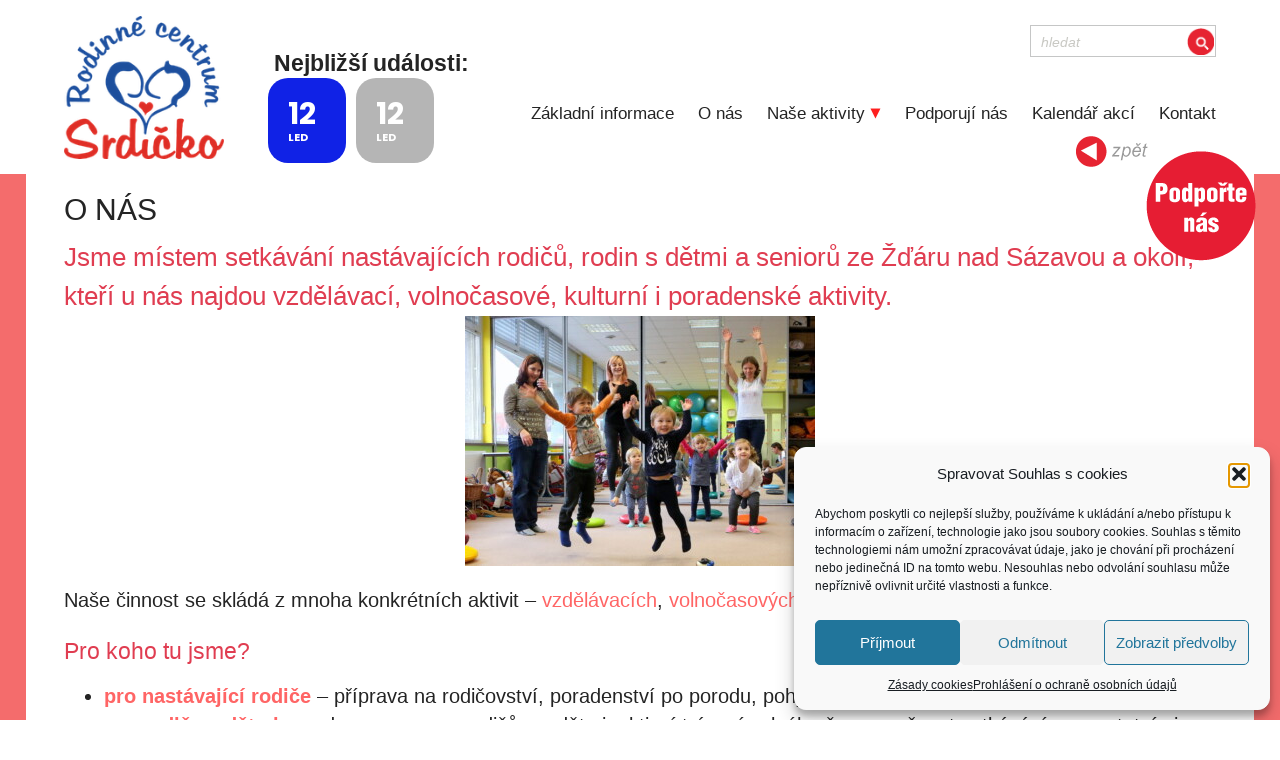

--- FILE ---
content_type: text/html; charset=UTF-8
request_url: https://www.rcsrdicko.cz/o-nas/
body_size: 134840
content:
<!-- HLAVA -->
<!DOCTYPE html>
<html lang="cs">

<head>
  <meta http-equiv="Content-Type" content="text/html; charset=UTF-8" />
  <meta name="viewport" content="width=device-width, initial-scale=1.0">
  <title>O nás - Rodinné centrum Srdíčko</title>
  <link rel="stylesheet" type="text/css" href="https://www.rcsrdicko.cz/wp-content/themes/srdicko/style.css" />
  <link rel="shortcut icon" href="https://www.rcsrdicko.cz/wp-content/themes/srdicko/images/favicon.png" />
  <meta name='robots' content='index, follow, max-image-preview:large, max-snippet:-1, max-video-preview:-1' />

	<!-- This site is optimized with the Yoast SEO plugin v26.7 - https://yoast.com/wordpress/plugins/seo/ -->
	<link rel="canonical" href="https://www.rcsrdicko.cz/o-nas/" />
	<meta property="og:locale" content="cs_CZ" />
	<meta property="og:type" content="article" />
	<meta property="og:title" content="O nás - Rodinné centrum Srdíčko" />
	<meta property="og:description" content="Jsme místem setkávání nastávajících rodičů, rodin s dětmi a seniorů ze Žďáru nad Sázavou a okolí, kteří u nás najdou vzdělávací, volnočasové, kulturní i poradenské aktivity. Naše činnost se skládá z mnoha konkrétních aktivit &#8211; vzdělávacích, volnočasových, kulturních a poradenských. Pro koho tu jsme? pro nastávající rodiče &#8211; příprava na rodičovství, poradenství po porodu, pohybové [&hellip;]" />
	<meta property="og:url" content="https://www.rcsrdicko.cz/o-nas/" />
	<meta property="og:site_name" content="Rodinné centrum Srdíčko" />
	<meta property="article:publisher" content="https://www.facebook.com/RodinnecentrumSrdicko" />
	<meta property="article:modified_time" content="2025-10-14T08:26:07+00:00" />
	<meta property="og:image" content="https://www.rcsrdicko.cz/wp-content/uploads/2022/05/lenka-300x200.jpg" />
	<meta name="twitter:card" content="summary_large_image" />
	<meta name="twitter:label1" content="Odhadovaná doba čtení" />
	<meta name="twitter:data1" content="5 minut" />
	<script type="application/ld+json" class="yoast-schema-graph">{"@context":"https://schema.org","@graph":[{"@type":"WebPage","@id":"https://www.rcsrdicko.cz/o-nas/","url":"https://www.rcsrdicko.cz/o-nas/","name":"O nás - Rodinné centrum Srdíčko","isPartOf":{"@id":"https://www.rcsrdicko.cz/#website"},"primaryImageOfPage":{"@id":"https://www.rcsrdicko.cz/o-nas/#primaryimage"},"image":{"@id":"https://www.rcsrdicko.cz/o-nas/#primaryimage"},"thumbnailUrl":"https://www.rcsrdicko.cz/wp-content/uploads/2022/05/lenka-300x200.jpg","datePublished":"2021-01-22T16:12:56+00:00","dateModified":"2025-10-14T08:26:07+00:00","breadcrumb":{"@id":"https://www.rcsrdicko.cz/o-nas/#breadcrumb"},"inLanguage":"cs","potentialAction":[{"@type":"ReadAction","target":["https://www.rcsrdicko.cz/o-nas/"]}]},{"@type":"ImageObject","inLanguage":"cs","@id":"https://www.rcsrdicko.cz/o-nas/#primaryimage","url":"https://i0.wp.com/www.rcsrdicko.cz/wp-content/uploads/2022/05/lenka-scaled.jpg?fit=2560%2C1707&ssl=1","contentUrl":"https://i0.wp.com/www.rcsrdicko.cz/wp-content/uploads/2022/05/lenka-scaled.jpg?fit=2560%2C1707&ssl=1","width":2560,"height":1707},{"@type":"BreadcrumbList","@id":"https://www.rcsrdicko.cz/o-nas/#breadcrumb","itemListElement":[{"@type":"ListItem","position":1,"name":"Domů","item":"https://www.rcsrdicko.cz/"},{"@type":"ListItem","position":2,"name":"O nás"}]},{"@type":"WebSite","@id":"https://www.rcsrdicko.cz/#website","url":"https://www.rcsrdicko.cz/","name":"Rodinné centrum Srdíčko","description":"Žďár nad Sázavou","potentialAction":[{"@type":"SearchAction","target":{"@type":"EntryPoint","urlTemplate":"https://www.rcsrdicko.cz/?s={search_term_string}"},"query-input":{"@type":"PropertyValueSpecification","valueRequired":true,"valueName":"search_term_string"}}],"inLanguage":"cs"}]}</script>
	<!-- / Yoast SEO plugin. -->


<link rel='dns-prefetch' href='//maps.googleapis.com' />
<link rel='dns-prefetch' href='//meet.jit.si' />
<link rel='dns-prefetch' href='//www.googletagmanager.com' />
<link rel='dns-prefetch' href='//stats.wp.com' />
<link rel='dns-prefetch' href='//fonts.googleapis.com' />
<link rel='dns-prefetch' href='//i0.wp.com' />
<link rel='dns-prefetch' href='//c0.wp.com' />
<link rel="alternate" title="oEmbed (JSON)" type="application/json+oembed" href="https://www.rcsrdicko.cz/wp-json/oembed/1.0/embed?url=https%3A%2F%2Fwww.rcsrdicko.cz%2Fo-nas%2F" />
<link rel="alternate" title="oEmbed (XML)" type="text/xml+oembed" href="https://www.rcsrdicko.cz/wp-json/oembed/1.0/embed?url=https%3A%2F%2Fwww.rcsrdicko.cz%2Fo-nas%2F&#038;format=xml" />
		<style>
			.lazyload,
			.lazyloading {
				max-width: 100%;
			}
		</style>
		<style id='wp-img-auto-sizes-contain-inline-css' type='text/css'>
img:is([sizes=auto i],[sizes^="auto," i]){contain-intrinsic-size:3000px 1500px}
/*# sourceURL=wp-img-auto-sizes-contain-inline-css */
</style>
<link rel='stylesheet' id='my-theme-css' href='https://www.rcsrdicko.cz/wp-content/themes/srdicko/style.css?ver=1.1.3' type='text/css' media='all' />
<link rel='stylesheet' id='bxslider-css-css' href='https://www.rcsrdicko.cz/wp-content/plugins/kiwi-logo-carousel/third-party/jquery.bxslider/jquery.bxslider.css?ver=6.9' type='text/css' media='' />
<link rel='stylesheet' id='kiwi-logo-carousel-styles-css' href='https://www.rcsrdicko.cz/wp-content/plugins/kiwi-logo-carousel/custom-styles.css?ver=6.9' type='text/css' media='' />
<link rel='stylesheet' id='xoo-aff-style-css' href='https://www.rcsrdicko.cz/wp-content/plugins/easy-login-woocommerce/xoo-form-fields-fw/assets/css/xoo-aff-style.css?ver=2.1.0' type='text/css' media='all' />
<style id='xoo-aff-style-inline-css' type='text/css'>

.xoo-aff-input-group .xoo-aff-input-icon{
	background-color:  #eee;
	color:  #555;
	max-width: 40px;
	min-width: 40px;
	border-color:  #ccc;
	border-width: 1px;
	font-size: 14px;
}
.xoo-aff-group{
	margin-bottom: 30px;
}

.xoo-aff-group input[type="text"], .xoo-aff-group input[type="password"], .xoo-aff-group input[type="email"], .xoo-aff-group input[type="number"], .xoo-aff-group select, .xoo-aff-group select + .select2, .xoo-aff-group input[type="tel"], .xoo-aff-group input[type="file"]{
	background-color: #fff;
	color: #777;
	border-width: 1px;
	border-color: #cccccc;
	height: 50px;
}


.xoo-aff-group input[type="file"]{
	line-height: calc(50px - 13px);
}



.xoo-aff-group input[type="text"]::placeholder, .xoo-aff-group input[type="password"]::placeholder, .xoo-aff-group input[type="email"]::placeholder, .xoo-aff-group input[type="number"]::placeholder, .xoo-aff-group select::placeholder, .xoo-aff-group input[type="tel"]::placeholder, .xoo-aff-group .select2-selection__rendered, .xoo-aff-group .select2-container--default .select2-selection--single .select2-selection__rendered, .xoo-aff-group input[type="file"]::placeholder, .xoo-aff-group input::file-selector-button{
	color: #777;
}

.xoo-aff-group input[type="text"]:focus, .xoo-aff-group input[type="password"]:focus, .xoo-aff-group input[type="email"]:focus, .xoo-aff-group input[type="number"]:focus, .xoo-aff-group select:focus, .xoo-aff-group select + .select2:focus, .xoo-aff-group input[type="tel"]:focus, .xoo-aff-group input[type="file"]:focus{
	background-color: #ededed;
	color: #000;
}

[placeholder]:focus::-webkit-input-placeholder{
	color: #000!important;
}


.xoo-aff-input-icon + input[type="text"], .xoo-aff-input-icon + input[type="password"], .xoo-aff-input-icon + input[type="email"], .xoo-aff-input-icon + input[type="number"], .xoo-aff-input-icon + select, .xoo-aff-input-icon + select + .select2,  .xoo-aff-input-icon + input[type="tel"], .xoo-aff-input-icon + input[type="file"]{
	border-bottom-left-radius: 0;
	border-top-left-radius: 0;
}


/*# sourceURL=xoo-aff-style-inline-css */
</style>
<link rel='stylesheet' id='xoo-aff-font-awesome5-css' href='https://www.rcsrdicko.cz/wp-content/plugins/easy-login-woocommerce/xoo-form-fields-fw/lib/fontawesome5/css/all.min.css?ver=6.9' type='text/css' media='all' />
<style id='wp-emoji-styles-inline-css' type='text/css'>

	img.wp-smiley, img.emoji {
		display: inline !important;
		border: none !important;
		box-shadow: none !important;
		height: 1em !important;
		width: 1em !important;
		margin: 0 0.07em !important;
		vertical-align: -0.1em !important;
		background: none !important;
		padding: 0 !important;
	}
/*# sourceURL=wp-emoji-styles-inline-css */
</style>
<link rel='stylesheet' id='wp-block-library-css' href='https://c0.wp.com/c/6.9/wp-includes/css/dist/block-library/style.min.css' type='text/css' media='all' />
<style id='wp-block-library-inline-css' type='text/css'>
.has-text-align-justify{text-align:justify;}

/*# sourceURL=wp-block-library-inline-css */
</style><style id='global-styles-inline-css' type='text/css'>
:root{--wp--preset--aspect-ratio--square: 1;--wp--preset--aspect-ratio--4-3: 4/3;--wp--preset--aspect-ratio--3-4: 3/4;--wp--preset--aspect-ratio--3-2: 3/2;--wp--preset--aspect-ratio--2-3: 2/3;--wp--preset--aspect-ratio--16-9: 16/9;--wp--preset--aspect-ratio--9-16: 9/16;--wp--preset--color--black: #000000;--wp--preset--color--cyan-bluish-gray: #abb8c3;--wp--preset--color--white: #ffffff;--wp--preset--color--pale-pink: #f78da7;--wp--preset--color--vivid-red: #cf2e2e;--wp--preset--color--luminous-vivid-orange: #ff6900;--wp--preset--color--luminous-vivid-amber: #fcb900;--wp--preset--color--light-green-cyan: #7bdcb5;--wp--preset--color--vivid-green-cyan: #00d084;--wp--preset--color--pale-cyan-blue: #8ed1fc;--wp--preset--color--vivid-cyan-blue: #0693e3;--wp--preset--color--vivid-purple: #9b51e0;--wp--preset--gradient--vivid-cyan-blue-to-vivid-purple: linear-gradient(135deg,rgb(6,147,227) 0%,rgb(155,81,224) 100%);--wp--preset--gradient--light-green-cyan-to-vivid-green-cyan: linear-gradient(135deg,rgb(122,220,180) 0%,rgb(0,208,130) 100%);--wp--preset--gradient--luminous-vivid-amber-to-luminous-vivid-orange: linear-gradient(135deg,rgb(252,185,0) 0%,rgb(255,105,0) 100%);--wp--preset--gradient--luminous-vivid-orange-to-vivid-red: linear-gradient(135deg,rgb(255,105,0) 0%,rgb(207,46,46) 100%);--wp--preset--gradient--very-light-gray-to-cyan-bluish-gray: linear-gradient(135deg,rgb(238,238,238) 0%,rgb(169,184,195) 100%);--wp--preset--gradient--cool-to-warm-spectrum: linear-gradient(135deg,rgb(74,234,220) 0%,rgb(151,120,209) 20%,rgb(207,42,186) 40%,rgb(238,44,130) 60%,rgb(251,105,98) 80%,rgb(254,248,76) 100%);--wp--preset--gradient--blush-light-purple: linear-gradient(135deg,rgb(255,206,236) 0%,rgb(152,150,240) 100%);--wp--preset--gradient--blush-bordeaux: linear-gradient(135deg,rgb(254,205,165) 0%,rgb(254,45,45) 50%,rgb(107,0,62) 100%);--wp--preset--gradient--luminous-dusk: linear-gradient(135deg,rgb(255,203,112) 0%,rgb(199,81,192) 50%,rgb(65,88,208) 100%);--wp--preset--gradient--pale-ocean: linear-gradient(135deg,rgb(255,245,203) 0%,rgb(182,227,212) 50%,rgb(51,167,181) 100%);--wp--preset--gradient--electric-grass: linear-gradient(135deg,rgb(202,248,128) 0%,rgb(113,206,126) 100%);--wp--preset--gradient--midnight: linear-gradient(135deg,rgb(2,3,129) 0%,rgb(40,116,252) 100%);--wp--preset--font-size--small: 13px;--wp--preset--font-size--medium: 20px;--wp--preset--font-size--large: 36px;--wp--preset--font-size--x-large: 42px;--wp--preset--spacing--20: 0.44rem;--wp--preset--spacing--30: 0.67rem;--wp--preset--spacing--40: 1rem;--wp--preset--spacing--50: 1.5rem;--wp--preset--spacing--60: 2.25rem;--wp--preset--spacing--70: 3.38rem;--wp--preset--spacing--80: 5.06rem;--wp--preset--shadow--natural: 6px 6px 9px rgba(0, 0, 0, 0.2);--wp--preset--shadow--deep: 12px 12px 50px rgba(0, 0, 0, 0.4);--wp--preset--shadow--sharp: 6px 6px 0px rgba(0, 0, 0, 0.2);--wp--preset--shadow--outlined: 6px 6px 0px -3px rgb(255, 255, 255), 6px 6px rgb(0, 0, 0);--wp--preset--shadow--crisp: 6px 6px 0px rgb(0, 0, 0);}:where(.is-layout-flex){gap: 0.5em;}:where(.is-layout-grid){gap: 0.5em;}body .is-layout-flex{display: flex;}.is-layout-flex{flex-wrap: wrap;align-items: center;}.is-layout-flex > :is(*, div){margin: 0;}body .is-layout-grid{display: grid;}.is-layout-grid > :is(*, div){margin: 0;}:where(.wp-block-columns.is-layout-flex){gap: 2em;}:where(.wp-block-columns.is-layout-grid){gap: 2em;}:where(.wp-block-post-template.is-layout-flex){gap: 1.25em;}:where(.wp-block-post-template.is-layout-grid){gap: 1.25em;}.has-black-color{color: var(--wp--preset--color--black) !important;}.has-cyan-bluish-gray-color{color: var(--wp--preset--color--cyan-bluish-gray) !important;}.has-white-color{color: var(--wp--preset--color--white) !important;}.has-pale-pink-color{color: var(--wp--preset--color--pale-pink) !important;}.has-vivid-red-color{color: var(--wp--preset--color--vivid-red) !important;}.has-luminous-vivid-orange-color{color: var(--wp--preset--color--luminous-vivid-orange) !important;}.has-luminous-vivid-amber-color{color: var(--wp--preset--color--luminous-vivid-amber) !important;}.has-light-green-cyan-color{color: var(--wp--preset--color--light-green-cyan) !important;}.has-vivid-green-cyan-color{color: var(--wp--preset--color--vivid-green-cyan) !important;}.has-pale-cyan-blue-color{color: var(--wp--preset--color--pale-cyan-blue) !important;}.has-vivid-cyan-blue-color{color: var(--wp--preset--color--vivid-cyan-blue) !important;}.has-vivid-purple-color{color: var(--wp--preset--color--vivid-purple) !important;}.has-black-background-color{background-color: var(--wp--preset--color--black) !important;}.has-cyan-bluish-gray-background-color{background-color: var(--wp--preset--color--cyan-bluish-gray) !important;}.has-white-background-color{background-color: var(--wp--preset--color--white) !important;}.has-pale-pink-background-color{background-color: var(--wp--preset--color--pale-pink) !important;}.has-vivid-red-background-color{background-color: var(--wp--preset--color--vivid-red) !important;}.has-luminous-vivid-orange-background-color{background-color: var(--wp--preset--color--luminous-vivid-orange) !important;}.has-luminous-vivid-amber-background-color{background-color: var(--wp--preset--color--luminous-vivid-amber) !important;}.has-light-green-cyan-background-color{background-color: var(--wp--preset--color--light-green-cyan) !important;}.has-vivid-green-cyan-background-color{background-color: var(--wp--preset--color--vivid-green-cyan) !important;}.has-pale-cyan-blue-background-color{background-color: var(--wp--preset--color--pale-cyan-blue) !important;}.has-vivid-cyan-blue-background-color{background-color: var(--wp--preset--color--vivid-cyan-blue) !important;}.has-vivid-purple-background-color{background-color: var(--wp--preset--color--vivid-purple) !important;}.has-black-border-color{border-color: var(--wp--preset--color--black) !important;}.has-cyan-bluish-gray-border-color{border-color: var(--wp--preset--color--cyan-bluish-gray) !important;}.has-white-border-color{border-color: var(--wp--preset--color--white) !important;}.has-pale-pink-border-color{border-color: var(--wp--preset--color--pale-pink) !important;}.has-vivid-red-border-color{border-color: var(--wp--preset--color--vivid-red) !important;}.has-luminous-vivid-orange-border-color{border-color: var(--wp--preset--color--luminous-vivid-orange) !important;}.has-luminous-vivid-amber-border-color{border-color: var(--wp--preset--color--luminous-vivid-amber) !important;}.has-light-green-cyan-border-color{border-color: var(--wp--preset--color--light-green-cyan) !important;}.has-vivid-green-cyan-border-color{border-color: var(--wp--preset--color--vivid-green-cyan) !important;}.has-pale-cyan-blue-border-color{border-color: var(--wp--preset--color--pale-cyan-blue) !important;}.has-vivid-cyan-blue-border-color{border-color: var(--wp--preset--color--vivid-cyan-blue) !important;}.has-vivid-purple-border-color{border-color: var(--wp--preset--color--vivid-purple) !important;}.has-vivid-cyan-blue-to-vivid-purple-gradient-background{background: var(--wp--preset--gradient--vivid-cyan-blue-to-vivid-purple) !important;}.has-light-green-cyan-to-vivid-green-cyan-gradient-background{background: var(--wp--preset--gradient--light-green-cyan-to-vivid-green-cyan) !important;}.has-luminous-vivid-amber-to-luminous-vivid-orange-gradient-background{background: var(--wp--preset--gradient--luminous-vivid-amber-to-luminous-vivid-orange) !important;}.has-luminous-vivid-orange-to-vivid-red-gradient-background{background: var(--wp--preset--gradient--luminous-vivid-orange-to-vivid-red) !important;}.has-very-light-gray-to-cyan-bluish-gray-gradient-background{background: var(--wp--preset--gradient--very-light-gray-to-cyan-bluish-gray) !important;}.has-cool-to-warm-spectrum-gradient-background{background: var(--wp--preset--gradient--cool-to-warm-spectrum) !important;}.has-blush-light-purple-gradient-background{background: var(--wp--preset--gradient--blush-light-purple) !important;}.has-blush-bordeaux-gradient-background{background: var(--wp--preset--gradient--blush-bordeaux) !important;}.has-luminous-dusk-gradient-background{background: var(--wp--preset--gradient--luminous-dusk) !important;}.has-pale-ocean-gradient-background{background: var(--wp--preset--gradient--pale-ocean) !important;}.has-electric-grass-gradient-background{background: var(--wp--preset--gradient--electric-grass) !important;}.has-midnight-gradient-background{background: var(--wp--preset--gradient--midnight) !important;}.has-small-font-size{font-size: var(--wp--preset--font-size--small) !important;}.has-medium-font-size{font-size: var(--wp--preset--font-size--medium) !important;}.has-large-font-size{font-size: var(--wp--preset--font-size--large) !important;}.has-x-large-font-size{font-size: var(--wp--preset--font-size--x-large) !important;}
/*# sourceURL=global-styles-inline-css */
</style>

<style id='classic-theme-styles-inline-css' type='text/css'>
/*! This file is auto-generated */
.wp-block-button__link{color:#fff;background-color:#32373c;border-radius:9999px;box-shadow:none;text-decoration:none;padding:calc(.667em + 2px) calc(1.333em + 2px);font-size:1.125em}.wp-block-file__button{background:#32373c;color:#fff;text-decoration:none}
/*# sourceURL=/wp-includes/css/classic-themes.min.css */
</style>
<link rel='stylesheet' id='foogallery-core-css' href='https://www.rcsrdicko.cz/wp-content/plugins/foogallery/assets/css/foogallery.5a41457e.min.css?ver=3.1.6' type='text/css' media='all' />
<link rel='stylesheet' id='contact-form-7-css' href='https://www.rcsrdicko.cz/wp-content/plugins/contact-form-7/includes/css/styles.css?ver=6.1.4' type='text/css' media='all' />
<link rel='stylesheet' id='events-manager-css' href='https://www.rcsrdicko.cz/wp-content/plugins/events-manager/includes/css/events-manager.min.css?ver=6.6.4.4' type='text/css' media='all' />
<style id='events-manager-inline-css' type='text/css'>
body .em { --font-family : inherit; --font-weight : inherit; --font-size : 1em; --line-height : inherit; }
/*# sourceURL=events-manager-inline-css */
</style>
<link rel='stylesheet' id='events-manager-pro-css' href='https://www.rcsrdicko.cz/wp-content/plugins/events-manager-pro/includes/css/events-manager-pro.css?ver=2.642' type='text/css' media='all' />
<link rel='stylesheet' id='foobox-free-min-css' href='https://www.rcsrdicko.cz/wp-content/plugins/foobox-image-lightbox/free/css/foobox.free.min.css?ver=2.7.35' type='text/css' media='all' />
<link rel='stylesheet' id='xoo-el-style-css' href='https://www.rcsrdicko.cz/wp-content/plugins/easy-login-woocommerce/assets/css/xoo-el-style.css?ver=3.0.4' type='text/css' media='all' />
<style id='xoo-el-style-inline-css' type='text/css'>

	.xoo-el-form-container button.btn.button.xoo-el-action-btn{
		background-color: #000000;
		color: #ffffff;
		font-weight: 600;
		font-size: 15px;
		height: 40px;
	}

.xoo-el-container:not(.xoo-el-style-slider) .xoo-el-inmodal{
	max-width: 400px;
	max-height: 450px;
}

.xoo-el-style-slider .xoo-el-modal{
	transform: translateX(400px);
	max-width: 400px;
}


.xoo-el-main, .xoo-el-main a , .xoo-el-main label{
	color: #000000;
}
.xoo-el-srcont{
	background-color: #ffffff;
}
.xoo-el-form-container ul.xoo-el-tabs li.xoo-el-active {
	background-color: #000000;
	color: #ffffff;
}
.xoo-el-form-container ul.xoo-el-tabs li{
	background-color: #eeeeee;
	color: #000000;
	font-size: 16px;
	padding: 12px 20px;
}
.xoo-el-main{
	padding: 40px 30px;
}

.xoo-el-form-container button.xoo-el-action-btn:not(.button){
    font-weight: 600;
    font-size: 15px;
}



	.xoo-el-modal:before {
		vertical-align: middle;
	}

	.xoo-el-style-slider .xoo-el-srcont {
		justify-content: center;
	}

	.xoo-el-style-slider .xoo-el-main{
		padding-top: 10px;
		padding-bottom: 10px; 
	}





.xoo-el-popup-active .xoo-el-opac{
    opacity: 0.7;
    background-color: #000000;
}





/*# sourceURL=xoo-el-style-inline-css */
</style>
<link rel='stylesheet' id='xoo-el-fonts-css' href='https://www.rcsrdicko.cz/wp-content/plugins/easy-login-woocommerce/assets/css/xoo-el-fonts.css?ver=3.0.4' type='text/css' media='all' />
<link rel='stylesheet' id='cmplz-general-css' href='https://www.rcsrdicko.cz/wp-content/plugins/complianz-gdpr/assets/css/cookieblocker.min.css?ver=1765994818' type='text/css' media='all' />
<link rel='stylesheet' id='evcal_google_fonts-css' href='https://fonts.googleapis.com/css?family=Noto+Sans%3A400%2C400italic%2C700%7CPoppins%3A700%2C800%2C900&#038;subset=latin%2Clatin-ext&#038;ver=4.9.12' type='text/css' media='all' />
<link rel='stylesheet' id='evcal_cal_default-css' href='//www.rcsrdicko.cz/wp-content/plugins/eventON/assets/css/eventon_styles.css?ver=4.9.12' type='text/css' media='all' />
<link rel='stylesheet' id='evo_font_icons-css' href='//www.rcsrdicko.cz/wp-content/plugins/eventON/assets/fonts/all.css?ver=4.9.12' type='text/css' media='all' />
<link rel='stylesheet' id='eventon_dynamic_styles-css' href='//www.rcsrdicko.cz/wp-content/plugins/eventON/assets/css/eventon_dynamic_styles.css?ver=4.9.12' type='text/css' media='all' />
<link rel='stylesheet' id='igniteup-front-compulsory-css' href='https://www.rcsrdicko.cz/wp-content/plugins/igniteup/includes/css/front-compulsory.css?ver=3.4.1' type='text/css' media='all' />
<link rel='stylesheet' id='jetpack_css-css' href='https://c0.wp.com/p/jetpack/13.0.1/css/jetpack.css' type='text/css' media='all' />
<script type="text/javascript" src="https://c0.wp.com/c/6.9/wp-includes/js/jquery/jquery.min.js" id="jquery-core-js"></script>
<script type="text/javascript" src="https://c0.wp.com/c/6.9/wp-includes/js/jquery/jquery-migrate.min.js" id="jquery-migrate-js"></script>
<script type="text/javascript" id="xoo-aff-js-js-extra">
/* <![CDATA[ */
var xoo_aff_localize = {"adminurl":"https://www.rcsrdicko.cz/wp-admin/admin-ajax.php","password_strength":{"min_password_strength":3,"i18n_password_error":"Please enter a stronger password.","i18n_password_hint":"N\u00e1pov\u011bda: Zvolen\u00e9 heslo by m\u011blo m\u00edt alespo\u0148 12 znak\u016f. Bezpe\u010dn\u011bj\u0161\u00ed heslo z\u00edsk\u00e1te kombinac\u00ed velk\u00fdch a mal\u00fdch p\u00edsmen, \u010d\u00edslic a symbol\u016f jako nap\u0159. ! &quot; ? $ % ^ &amp; )."}};
//# sourceURL=xoo-aff-js-js-extra
/* ]]> */
</script>
<script type="text/javascript" src="https://www.rcsrdicko.cz/wp-content/plugins/easy-login-woocommerce/xoo-form-fields-fw/assets/js/xoo-aff-js.js?ver=2.1.0" id="xoo-aff-js-js" defer="defer" data-wp-strategy="defer"></script>
<script type="text/javascript" src="https://c0.wp.com/c/6.9/wp-includes/js/jquery/ui/core.min.js" id="jquery-ui-core-js"></script>
<script type="text/javascript" src="https://c0.wp.com/c/6.9/wp-includes/js/jquery/ui/mouse.min.js" id="jquery-ui-mouse-js"></script>
<script type="text/javascript" src="https://c0.wp.com/c/6.9/wp-includes/js/jquery/ui/sortable.min.js" id="jquery-ui-sortable-js"></script>
<script type="text/javascript" src="https://c0.wp.com/c/6.9/wp-includes/js/jquery/ui/datepicker.min.js" id="jquery-ui-datepicker-js"></script>
<script type="text/javascript" id="jquery-ui-datepicker-js-after">
/* <![CDATA[ */
jQuery(function(jQuery){jQuery.datepicker.setDefaults({"closeText":"Zav\u0159\u00edt","currentText":"Dnes","monthNames":["Leden","\u00danor","B\u0159ezen","Duben","Kv\u011bten","\u010cerven","\u010cervenec","Srpen","Z\u00e1\u0159\u00ed","\u0158\u00edjen","Listopad","Prosinec"],"monthNamesShort":["Led","\u00dano","B\u0159e","Dub","Kv\u011b","\u010cvn","\u010cvc","Srp","Z\u00e1\u0159","\u0158\u00edj","Lis","Pro"],"nextText":"Dal\u0161\u00ed","prevText":"P\u0159edchoz\u00ed","dayNames":["Ned\u011ble","Pond\u011bl\u00ed","\u00dater\u00fd","St\u0159eda","\u010ctvrtek","P\u00e1tek","Sobota"],"dayNamesShort":["Ne","Po","\u00dat","St","\u010ct","P\u00e1","So"],"dayNamesMin":["Ne","Po","\u00dat","St","\u010ct","P\u00e1","So"],"dateFormat":"MM d, yy","firstDay":1,"isRTL":false});});
//# sourceURL=jquery-ui-datepicker-js-after
/* ]]> */
</script>
<script type="text/javascript" src="https://c0.wp.com/c/6.9/wp-includes/js/jquery/ui/resizable.min.js" id="jquery-ui-resizable-js"></script>
<script type="text/javascript" src="https://c0.wp.com/c/6.9/wp-includes/js/jquery/ui/draggable.min.js" id="jquery-ui-draggable-js"></script>
<script type="text/javascript" src="https://c0.wp.com/c/6.9/wp-includes/js/jquery/ui/controlgroup.min.js" id="jquery-ui-controlgroup-js"></script>
<script type="text/javascript" src="https://c0.wp.com/c/6.9/wp-includes/js/jquery/ui/checkboxradio.min.js" id="jquery-ui-checkboxradio-js"></script>
<script type="text/javascript" src="https://c0.wp.com/c/6.9/wp-includes/js/jquery/ui/button.min.js" id="jquery-ui-button-js"></script>
<script type="text/javascript" src="https://c0.wp.com/c/6.9/wp-includes/js/jquery/ui/dialog.min.js" id="jquery-ui-dialog-js"></script>
<script type="text/javascript" id="events-manager-js-extra">
/* <![CDATA[ */
var EM = {"ajaxurl":"https://www.rcsrdicko.cz/wp-admin/admin-ajax.php","locationajaxurl":"https://www.rcsrdicko.cz/wp-admin/admin-ajax.php?action=locations_search","firstDay":"1","locale":"cs","dateFormat":"yy-mm-dd","ui_css":"https://www.rcsrdicko.cz/wp-content/plugins/events-manager/includes/css/jquery-ui/build.min.css","show24hours":"1","is_ssl":"1","autocomplete_limit":"10","calendar":{"breakpoints":{"small":560,"medium":908,"large":false}},"phone":"","datepicker":{"format":"d.m.Y","locale":"cs"},"search":{"breakpoints":{"small":650,"medium":850,"full":false}},"url":"https://www.rcsrdicko.cz/wp-content/plugins/events-manager","assets":{"input.em-uploader":{"js":{"em-uploader":{"url":"https://www.rcsrdicko.cz/wp-content/plugins/events-manager/includes/js/em-uploader.js","required":true,"event":"em_uploader_ready"}}}},"bookingInProgress":"Po\u010dkejte pros\u00edm, rezervace je odes\u00edl\u00e1na.","tickets_save":"Ulo\u017eit l\u00edstek/vstupenku","bookingajaxurl":"https://www.rcsrdicko.cz/wp-admin/admin-ajax.php","bookings_export_save":"Exportovat rezervace","bookings_settings_save":"Ulo\u017eit nastaven\u00ed","booking_delete":"Jste si jisti smaz\u00e1n\u00edm?","booking_offset":"30","bookings":{"submit_button":{"text":{"default":"Ode\u0161lete svou rezervaci","free":"Ode\u0161lete svou rezervaci","payment":"Ode\u0161lete svou rezervaci","processing":"Odes\u00edl\u00e1m ..."}},"update_listener":""},"bb_full":"Vyprod\u00e1no","bb_book":"rezervovat","bb_booking":"Rezervuji...","bb_booked":"Rezervace odesl\u00e1na","bb_error":"Rezervace chyba. Zkusit znovu?","bb_cancel":"zru\u0161it","bb_canceling":"Stornuji...","bb_cancelled":"Zru\u0161eno","bb_cancel_error":"Stornov\u00e1n\u00ed chyba. Zkusit znovu?","txt_search":"Vyhled\u00e1n\u00ed","txt_searching":"Vyhled\u00e1v\u00e1n\u00ed ...","txt_loading":"Na\u010d\u00edt\u00e1n\u00ed\u2026","event_detach_warning":"Jste si jisti, \u017ee chcete uvolnit tuto ud\u00e1lost? T\u00edm se tato ud\u00e1lost je nez\u00e1visl\u00e1 na opakuj\u00edc\u00ed soubor ud\u00e1lost\u00ed.","delete_recurrence_warning":"Jste si jisti, \u017ee chcete odstranit v\u0161echna opakov\u00e1n\u00ed t\u00e9to ud\u00e1losti? V\u0161echny ud\u00e1losti budou p\u0159esunuty do ko\u0161e.","disable_bookings_warning":"Jste si jisti, \u017ee chcete zak\u00e1zat rezervaci? Pokud tak u\u010din\u00edte a ulo\u017e\u00edte ji, p\u0159ijdete o v\u0161echny p\u0159edchoz\u00ed rezervace. Pokud chcete, aby se zabr\u00e1nilo dal\u0161\u00ed rezervaci, sni\u017ete po\u010det m\u00edst k dispozici k rezervaci","booking_warning_cancel":"Jste si jisti, \u017ee chcete zru\u0161it svou rezervaci?","cache":"1"};
//# sourceURL=events-manager-js-extra
/* ]]> */
</script>
<script type="text/javascript" src="https://www.rcsrdicko.cz/wp-content/plugins/events-manager/includes/js/events-manager.js?ver=6.6.4.4" id="events-manager-js"></script>
<script type="text/javascript" src="https://www.rcsrdicko.cz/wp-content/plugins/events-manager/includes/external/flatpickr/l10n/cs.js?ver=6.6.4.4" id="em-flatpickr-localization-js"></script>
<script type="text/javascript" src="https://www.rcsrdicko.cz/wp-content/plugins/events-manager-pro/includes/js/events-manager-pro.js?ver=2.642" id="events-manager-pro-js"></script>
<script type="text/javascript" id="3d-flip-book-client-locale-loader-js-extra">
/* <![CDATA[ */
var FB3D_CLIENT_LOCALE = {"ajaxurl":"https://www.rcsrdicko.cz/wp-admin/admin-ajax.php","dictionary":{"Table of contents":"Table of contents","Close":"Close","Bookmarks":"Bookmarks","Thumbnails":"Thumbnails","Search":"Search","Share":"Share","Facebook":"Facebook","Twitter":"Twitter","Email":"Email","Play":"Play","Previous page":"Previous page","Next page":"Next page","Zoom in":"Zoom in","Zoom out":"Zoom out","Fit view":"Fit view","Auto play":"Auto play","Full screen":"Full screen","More":"More","Smart pan":"Smart pan","Single page":"Single page","Sounds":"Sounds","Stats":"Stats","Print":"Print","Download":"Download","Goto first page":"Goto first page","Goto last page":"Goto last page"},"images":"https://www.rcsrdicko.cz/wp-content/plugins/interactive-3d-flipbook-powered-physics-engine/assets/images/","jsData":{"urls":[],"posts":{"ids_mis":[],"ids":[]},"pages":[],"firstPages":[],"bookCtrlProps":[],"bookTemplates":[]},"key":"3d-flip-book","pdfJS":{"pdfJsLib":"https://www.rcsrdicko.cz/wp-content/plugins/interactive-3d-flipbook-powered-physics-engine/assets/js/pdf.min.js?ver=4.3.136","pdfJsWorker":"https://www.rcsrdicko.cz/wp-content/plugins/interactive-3d-flipbook-powered-physics-engine/assets/js/pdf.worker.js?ver=4.3.136","stablePdfJsLib":"https://www.rcsrdicko.cz/wp-content/plugins/interactive-3d-flipbook-powered-physics-engine/assets/js/stable/pdf.min.js?ver=2.5.207","stablePdfJsWorker":"https://www.rcsrdicko.cz/wp-content/plugins/interactive-3d-flipbook-powered-physics-engine/assets/js/stable/pdf.worker.js?ver=2.5.207","pdfJsCMapUrl":"https://www.rcsrdicko.cz/wp-content/plugins/interactive-3d-flipbook-powered-physics-engine/assets/cmaps/"},"cacheurl":"https://www.rcsrdicko.cz/wp-content/uploads/3d-flip-book/cache/","pluginsurl":"https://www.rcsrdicko.cz/wp-content/plugins/","pluginurl":"https://www.rcsrdicko.cz/wp-content/plugins/interactive-3d-flipbook-powered-physics-engine/","thumbnailSize":{"width":"230","height":"230"},"version":"1.16.17"};
//# sourceURL=3d-flip-book-client-locale-loader-js-extra
/* ]]> */
</script>
<script type="text/javascript" src="https://www.rcsrdicko.cz/wp-content/plugins/interactive-3d-flipbook-powered-physics-engine/assets/js/client-locale-loader.js?ver=1.16.17" id="3d-flip-book-client-locale-loader-js" async="async" data-wp-strategy="async"></script>
<script type="text/javascript" id="evo-inlinescripts-header-js-after">
/* <![CDATA[ */
jQuery(document).ready(function($){});
//# sourceURL=evo-inlinescripts-header-js-after
/* ]]> */
</script>
<script type="text/javascript" id="foobox-free-min-js-before">
/* <![CDATA[ */
/* Run FooBox FREE (v2.7.35) */
var FOOBOX = window.FOOBOX = {
	ready: true,
	disableOthers: false,
	o: {wordpress: { enabled: true }, countMessage:'%index of %total', images: { showCaptions:false }, rel: '', excludes:'.fbx-link,.nofoobox,.nolightbox,a[href*="pinterest.com/pin/create/button/"]', affiliate : { enabled: false }, error: "Nelze načíst obrázek"},
	selectors: [
		".foogallery-container.foogallery-lightbox-foobox", ".foogallery-container.foogallery-lightbox-foobox-free", ".gallery", ".wp-block-gallery", ".wp-caption", ".wp-block-image", "a:has(img[class*=wp-image-])", ".foobox"
	],
	pre: function( $ ){
		// Custom JavaScript (Pre)
		
	},
	post: function( $ ){
		// Custom JavaScript (Post)
		
		// Custom Captions Code
		
	},
	custom: function( $ ){
		// Custom Extra JS
		
	}
};
//# sourceURL=foobox-free-min-js-before
/* ]]> */
</script>
<script type="text/javascript" src="https://www.rcsrdicko.cz/wp-content/plugins/foobox-image-lightbox/free/js/foobox.free.min.js?ver=2.7.35" id="foobox-free-min-js"></script>

<!-- Google tag (gtag.js) snippet added by Site Kit -->
<!-- Google Analytics snippet added by Site Kit -->
<script type="text/javascript" src="https://www.googletagmanager.com/gtag/js?id=G-NNY1JSER12" id="google_gtagjs-js" async></script>
<script type="text/javascript" id="google_gtagjs-js-after">
/* <![CDATA[ */
window.dataLayer = window.dataLayer || [];function gtag(){dataLayer.push(arguments);}
gtag("set","linker",{"domains":["www.rcsrdicko.cz"]});
gtag("js", new Date());
gtag("set", "developer_id.dZTNiMT", true);
gtag("config", "G-NNY1JSER12");
//# sourceURL=google_gtagjs-js-after
/* ]]> */
</script>
<link rel="https://api.w.org/" href="https://www.rcsrdicko.cz/wp-json/" /><link rel="alternate" title="JSON" type="application/json" href="https://www.rcsrdicko.cz/wp-json/wp/v2/pages/36" /><link rel="EditURI" type="application/rsd+xml" title="RSD" href="https://www.rcsrdicko.cz/xmlrpc.php?rsd" />
<meta name="generator" content="WordPress 6.9" />
<link rel='shortlink' href='https://www.rcsrdicko.cz/?p=36' />
<meta name="generator" content="Site Kit by Google 1.168.0" /><script type="text/javascript">igniteup_ajaxurl = "https://www.rcsrdicko.cz/wp-admin/admin-ajax.php";</script>	<style>img#wpstats{display:none}</style>
					<style>.cmplz-hidden {
					display: none !important;
				}</style>		<style type="text/css">
			.em-coupon-code { width:150px; }
			#em-coupon-loading { display:inline-block; width:16px; height: 16px; margin-left:4px; background:url(https://www.rcsrdicko.cz/wp-content/plugins/events-manager-pro/includes/images/spinner.gif)}
			.em-coupon-message { display:inline-block; margin:5px 0px 0px 105px; text-indent:22px; }
			.em-coupon-success { color:green; background:url(https://www.rcsrdicko.cz/wp-content/plugins/events-manager-pro/includes/images/success.png) 0px 0px no-repeat }
			.em-coupon-error { color:red; background:url(https://www.rcsrdicko.cz/wp-content/plugins/events-manager-pro/includes/images/error.png) 0px 0px no-repeat }
			.em-cart-coupons-form .em-coupon-message{ margin:5px 0px 0px 0px; }
			#em-coupon-loading { margin-right:4px; }	
		</style>
				<script>
			document.documentElement.className = document.documentElement.className.replace('no-js', 'js');
		</script>
				<style>
			.no-js img.lazyload {
				display: none;
			}

			figure.wp-block-image img.lazyloading {
				min-width: 150px;
			}

			.lazyload,
			.lazyloading {
				--smush-placeholder-width: 100px;
				--smush-placeholder-aspect-ratio: 1/1;
				width: var(--smush-image-width, var(--smush-placeholder-width)) !important;
				aspect-ratio: var(--smush-image-aspect-ratio, var(--smush-placeholder-aspect-ratio)) !important;
			}

						.lazyload, .lazyloading {
				opacity: 0;
			}

			.lazyloaded {
				opacity: 1;
				transition: opacity 400ms;
				transition-delay: 0ms;
			}

					</style>
		<!-- Analytics by WP Statistics - https://wp-statistics.com -->

  <script data-require="jquery@*" data-semver="2.2.0" src="https://ajax.googleapis.com/ajax/libs/jquery/2.2.0/jquery.min.js"></script>
  <script type="text/javascript" src="https://www.rcsrdicko.cz/wp-content/themes/srdicko/script.js"></script>
</head>

<body data-rsssl=1>

<!-- Sušenky
<script>
  function cookieSouhlas() {
    var potvora = document.getElementById('cookie-potvora');
    potvora.parentNode.removeChild(potvora);
    var d = new Date(+new Date() + 365*24*3600*1000); // in milliseconds
    document.cookie = 'souhlas=ano;path=/;expires='+d.toGMTString()+';'; // Tady přebýval alert
  }
</script>

<div id="cookie-potvora">
  <p>Tento web používá k poskytování služeb, personalizaci reklam a analýze návštěvnosti soubory cookie. Používáním tohoto webu s tím souhlasíte.
  <button type="button" onclick="cookieSouhlas()">Ok</button>
  <a target="_blank" href="https://policies.google.com/technologies/cookies?hl=cs">Více o cookies</a></p>
</div>
  -->

<!-- ZOBRAZENI -->
<div class="zobrazeni">

<!-- HLAVA -->
<div class="horni-lista">
  <div class="hlava">
    <div class="vrsek">
      <div class="udalosti">
       		<div class="udalosti_nadpis">
       		<h2 id="seda" class="nadpis">&nbsp;<b>Nejbližší&nbsp;události:</b></h2>
       		</div>
		          <!-- EventON Calendar --><div id='evcal_calendar_684' class='list_cal ajde_evcal_calendar sev cev bub color esty_3 etttc_custom ' data-cal=''><div id='evcal_head' class='calendar_header ' ><div class='evo_cal_above evodfx evofx_dr_r marb5 evofx_ww'><button class='cal_head_btn evo-gototoday-btn' style='' data-mo='1' data-yr='2026' data-dy=''>zpět na aktuální měsíc</button></div><div class='evo_cal_above_content'></div><div class='evo_header_title right'></div></div><div id='eventon_loadbar_section'><div id='eventon_loadbar'></div></div><!-- Events List --><div class='evo_events_list_box'><div id='evcal_list' class='eventon_events_list '><div id="event_3409_3" class="eventon_list_event evo_eventtop scheduled  event clrD event_3409_3" data-event_id="3409" data-ri="3r" data-time="1768201200-1768215600" data-colr="#1022e6" itemscope itemtype='http://schema.org/Event'><div class="evo_event_schema" style="display:none" ><a itemprop='url'  href='https://www.rcsrdicko.cz/events/klub-broucek-2-copy-copy-copy-copy/var/ri-3.l-L1'></a><meta itemprop='image' content="https://i0.wp.com/www.rcsrdicko.cz/wp-content/uploads/2021/09/1-1.jpg?fit=1600%2C1200&ssl=1" /><meta itemprop='startDate' content="2026-1-12T08:00+1:00" /><meta itemprop='endDate' content="2026-1-12T12:00+1:00" /><meta itemprop='eventStatus' content="https://schema.org/EventScheduled" /><meta itemprop='eventAttendanceMode'   itemscope itemtype="https://schema.org/OfflineEventAttendanceMode"/><script type="application/ld+json">{"@context": "http://schema.org","@type": "Event",
				"@id": "event_3409_3",
				"eventAttendanceMode":"https://schema.org/OfflineEventAttendanceMode",
				"eventStatus":"https://schema.org/EventScheduled",
				"name": "Klub Brouček",
				"url": "https://www.rcsrdicko.cz/events/klub-broucek-2-copy-copy-copy-copy/var/ri-3.l-L1",
				"startDate": "2026-1-12T08:00+1:00",
				"endDate": "2026-1-12T12:00+1:00",
				"image":"https://i0.wp.com/www.rcsrdicko.cz/wp-content/uploads/2021/09/1-1.jpg?fit=1600%2C1200&ssl=1", 
				"description":"<p>Dopolední školička pro děti od 2,5 do 5 let, pro uzavřenou skupinu dětí. Více informací <a href='https://www.rcsrdicko.cz/klub-broucek/'>ZDE</a>.</p> "}</script></div>
				<p class="desc_trig_outter" style=""><a data-gmap_status="null" data-exlk="0" style="background-color: #1022e6;" id="evc_17682012003409" href="#" class="event_repeat desc_trig sin_val evcal_list_a" data-ux_val="3" data-ux_val_mob="-"  ><span class='evoet_c2 evoet_cx '><span class='evoet_dayblock evcal_cblock ' data-bgcolor='#1022e6' data-smon='leden' data-syr='2026' data-bub='Klub Brouček'><span class='evo_start  evofxdrc'><em class='date'>12</em><em class='month'>led</em><em class='time'>08:00</em></span><span class='evo_end only_time evofxdrc'><em class='time'>12:00</em></span></span></span><span class='evoet_c3 evoet_cx evcal_desc hide_eventtopdata '><span class='evoet_title evcal_desc2 evcal_event_title ' itemprop='name'>Klub Brouček</span><span class='evoet_cy evoet_subtitle evo_below_title' ><span class='evcal_event_subtitle ' >Dopolední školka pro děti od 2,5 do 5 let.</span></span></span><span class='evoet_data' data-d="{&quot;loc.n&quot;:&quot;&quot;,&quot;orgs&quot;:[],&quot;tags&quot;:{&quot;repeating&quot;:&quot;Repeating Event&quot;}}" data-bgc="#1022e6" data-bggrad="" ></span></a></p><div class='event_description evcal_eventcard ' style="display:none"><div class='evocard_row'><div id='event_ftimage' class='evocard_box ftimage' data-c='' 
					style=''><div class='evocard_main_image_hold' data-t='Loading Image..'><div class='evocard_main_image evo_img_triglb evocd_img_def evobr15 evobgsc evobgpc evodfx evofx_jc_c evofx_ai_c evofz48 def lazyload' style='height:400px; background-image:inherit;' data-f="https://i0.wp.com/www.rcsrdicko.cz/wp-content/uploads/2021/09/1-1.jpg?fit=1600%2C1200&ssl=1" data-h="1200" data-w="1600" data-ratio="0.75" data-event_id="3409" data-ri="3"  data-t='Loading Image..' data-bg-image="url(https://i0.wp.com/www.rcsrdicko.cz/wp-content/uploads/2021/09/1-1.jpg?fit=1600%2C1200&amp;ssl=1)"></div></div></div></div><div class='evocard_row'><div id='event_eventdetails' class='evocard_box eventdetails' data-c='' 
					style=''><div class="evo_metarow_details evorow evcal_evdata_row evcal_event_details">
    <div class="event_excerpt" style="display:none"><h3 class="padb5 evo_h3">podrobnosti</h3><p>Dopolední školička pro děti od 2,5 do 5 let, pro uzavřenou skupinu dětí. Více informací ZDE.</p></div><span class='evcal_evdata_icons'><i class='fa fa-align-justify'></i></span>    <div class="evcal_evdata_cell ">
        <div class="eventon_full_description">
            <h3 class="padb5 evo_h3"><span class='evcal_evdata_icons'><i class='fa fa-align-justify'></i></span>podrobnosti</h3>
            <div class="eventon_desc_in" itemprop="description">
                <p>Dopolední školička pro děti od 2,5 do 5 let, pro uzavřenou skupinu dětí. Více informací <a href="https://www.rcsrdicko.cz/klub-broucek/">ZDE</a>.</p>
            </div>
            <div class='clear'></div>        </div>
    </div>
</div></div></div><div class='evocard_row'><div id='event_time' class='evocard_box time' data-c='' 
					style=''><div class='evo_metarow_time evorow evcal_evdata_row evcal_evrow_sm '>
		<span class='evcal_evdata_icons'><i class='fa fa-clock'></i></span>
		<div class='evcal_evdata_cell'>							
			<h3 class='evo_h3'><span class='evcal_evdata_icons'><i class='fa fa-clock'></i></span>čas</h3><p><span class='evo_eventcard_time_t evogap5 evofxww'><span class="start">leden 12, 2026</span> <span class="stime">08:00</span> - <span class="etime">12:00</span></span></p>
		</div>
	</div></div></div><div class='evocard_row'><div id='event_addtocal' class='evocard_box addtocal' data-c='' 
					style=''><div class='evo_metarow_ICS evorow evcal_evdata_row'>
			<span class='evcal_evdata_icons'><i class='fa fa-calendar-o'></i></span>
			<div class='evcal_evdata_cell'>
				<p><a href='https://www.rcsrdicko.cz/export-events/3409_3/?key=f9e76952b5' rel='nofollow' class='evo_ics_nCal' title='Přidejte do svého kalendáře'>Stáhnout do Kalendáře</a><a href='https://www.google.com/calendar/event?action=TEMPLATE&text=Klub+Brou%C4%8Dek&dates=20260112T070000Z%2F20260112T110000Z&ctz=Europe%2FPrague&details=Klub Brouček&location=' target='_blank' rel='nofollow' class='evo_ics_gCal' title='Přidejte do svého Google kalendáře'>Stáhnout do Google kalendáře</a></p>	
			</div>
		</div></div></div><button class='evo_card_row_end evcal_close' title='Close'></button></div><div class='clear end'></div></div><div id="event_4832_1" class="eventon_list_event evo_eventtop scheduled  event clrW event_4832_1" data-event_id="4832" data-ri="1r" data-time="1768227300-1768232700" data-colr="#b5b5b5" itemscope itemtype='http://schema.org/Event'><div class="evo_event_schema" style="display:none" ><a itemprop='url'  href='https://www.rcsrdicko.cz/events/hackovani/var/ri-1.l-L1'></a><meta itemprop='image' content="https://i0.wp.com/www.rcsrdicko.cz/wp-content/uploads/2025/12/29334420-7da0-45cd-8d0e-a3b17f613a10.jpg?fit=1532%2C2048&ssl=1" /><meta itemprop='startDate' content="2026-1-12T15:15+1:00" /><meta itemprop='endDate' content="2026-1-12T16:45+1:00" /><meta itemprop='eventStatus' content="https://schema.org/EventScheduled" /><meta itemprop='eventAttendanceMode'   itemscope itemtype="https://schema.org/OfflineEventAttendanceMode"/><script type="application/ld+json">{"@context": "http://schema.org","@type": "Event",
				"@id": "event_4832_1",
				"eventAttendanceMode":"https://schema.org/OfflineEventAttendanceMode",
				"eventStatus":"https://schema.org/EventScheduled",
				"name": "Háčkování",
				"url": "https://www.rcsrdicko.cz/events/hackovani/var/ri-1.l-L1",
				"startDate": "2026-1-12T15:15+1:00",
				"endDate": "2026-1-12T16:45+1:00",
				"image":"https://i0.wp.com/www.rcsrdicko.cz/wp-content/uploads/2025/12/29334420-7da0-45cd-8d0e-a3b17f613a10.jpg?fit=1532%2C2048&ssl=1", 
				"description":"<p>Kroužek Háčkování je určen dětem od 8 do 13 let. Děti se seznámí se základními technikami háčkování a postupně si budou zkoušet výrobu různých zvířátek.</p> "}</script></div>
				<p class="desc_trig_outter" style=""><a data-gmap_status="null" data-exlk="0" style="background-color: #b5b5b5;" id="evc_17682273004832" href="#" class="event_repeat desc_trig sin_val evcal_list_a" data-ux_val="3" data-ux_val_mob="-"  ><span class='evoet_c2 evoet_cx '><span class='evoet_dayblock evcal_cblock ' data-bgcolor='#b5b5b5' data-smon='leden' data-syr='2026' data-bub='Háčkování'><span class='evo_start  evofxdrc'><em class='date'>12</em><em class='month'>led</em><em class='time'>15:15</em></span><span class='evo_end only_time evofxdrc'><em class='time'>16:45</em></span></span></span><span class='evoet_c3 evoet_cx evcal_desc hide_eventtopdata '><span class='evoet_title evcal_desc2 evcal_event_title ' itemprop='name'>Háčkování</span><span class='evoet_cy evoet_subtitle evo_below_title' ><span class='evcal_event_subtitle ' >Zájmový kroužek pro děti</span></span></span><span class='evoet_data' data-d="{&quot;loc.n&quot;:&quot;&quot;,&quot;orgs&quot;:[],&quot;tags&quot;:{&quot;repeating&quot;:&quot;Repeating Event&quot;}}" data-bgc="#b5b5b5" data-bggrad="" ></span></a></p><div class='event_description evcal_eventcard ' style="display:none"><div class='evocard_row'><div id='event_ftimage' class='evocard_box ftimage' data-c='' 
					style=''><div class='evocard_main_image_hold' data-t='Loading Image..'><div class='evocard_main_image evo_img_triglb evocd_img_def evobr15 evobgsc evobgpc evodfx evofx_jc_c evofx_ai_c evofz48 def lazyload' style='height:400px; background-image:inherit;' data-f="https://i0.wp.com/www.rcsrdicko.cz/wp-content/uploads/2025/12/29334420-7da0-45cd-8d0e-a3b17f613a10.jpg?fit=1532%2C2048&ssl=1" data-h="2048" data-w="1532" data-ratio="1.3368146214099" data-event_id="4832" data-ri="1"  data-t='Loading Image..' data-bg-image="url(https://i0.wp.com/www.rcsrdicko.cz/wp-content/uploads/2025/12/29334420-7da0-45cd-8d0e-a3b17f613a10.jpg?fit=1532%2C2048&amp;ssl=1)"></div></div></div></div><div class='evocard_row'><div id='event_eventdetails' class='evocard_box eventdetails' data-c='' 
					style=''><div class="evo_metarow_details evorow evcal_evdata_row evcal_event_details">
    <div class="event_excerpt" style="display:none"><h3 class="padb5 evo_h3">podrobnosti</h3><p>Kroužek Háčkování je určen dětem od 8 do 13 let. Děti se seznámí se základními technikami háčkování a postupně si budou zkoušet výrobu různých zvířátek.</p></div><span class='evcal_evdata_icons'><i class='fa fa-align-justify'></i></span>    <div class="evcal_evdata_cell ">
        <div class="eventon_full_description">
            <h3 class="padb5 evo_h3"><span class='evcal_evdata_icons'><i class='fa fa-align-justify'></i></span>podrobnosti</h3>
            <div class="eventon_desc_in" itemprop="description">
                <p>Kroužek Háčkování je určen dětem od 8 do 13 let. Děti se seznámí se základními technikami háčkování a postupně si budou zkoušet výrobu různých zvířátek.</p>
            </div>
            <div class='clear'></div>        </div>
    </div>
</div></div></div><div class='evocard_row'><div id='event_time' class='evocard_box time' data-c='' 
					style=''><div class='evo_metarow_time evorow evcal_evdata_row evcal_evrow_sm '>
		<span class='evcal_evdata_icons'><i class='fa fa-clock'></i></span>
		<div class='evcal_evdata_cell'>							
			<h3 class='evo_h3'><span class='evcal_evdata_icons'><i class='fa fa-clock'></i></span>čas</h3><p><span class='evo_eventcard_time_t evogap5 evofxww'><span class="start">leden 12, 2026</span> <span class="stime">15:15</span> - <span class="etime">16:45</span></span></p>
		</div>
	</div></div></div><div class='evocard_row'><div id='event_addtocal' class='evocard_box addtocal' data-c='' 
					style=''><div class='evo_metarow_ICS evorow evcal_evdata_row'>
			<span class='evcal_evdata_icons'><i class='fa fa-calendar-o'></i></span>
			<div class='evcal_evdata_cell'>
				<p><a href='https://www.rcsrdicko.cz/export-events/4832_1/?key=f9e76952b5' rel='nofollow' class='evo_ics_nCal' title='Přidejte do svého kalendáře'>Stáhnout do Kalendáře</a><a href='https://www.google.com/calendar/event?action=TEMPLATE&text=H%C3%A1%C4%8Dkov%C3%A1n%C3%AD&dates=20260112T141500Z%2F20260112T154500Z&ctz=Europe%2FPrague&details=Háčkování&location=' target='_blank' rel='nofollow' class='evo_ics_gCal' title='Přidejte do svého Google kalendáře'>Stáhnout do Google kalendáře</a></p>	
			</div>
		</div></div></div><button class='evo_card_row_end evcal_close' title='Close'></button></div><div class='clear end'></div></div>			</div>
			</div><!-- evo_events_list_box -->	
			<div class='clear'></div>
					 	<div id='evcal_footer' class='evo_bottom' style='display:none'>
		 		<div class='evo_cal_data' data-sc="{&quot;accord&quot;:&quot;no&quot;,&quot;bottom_nav&quot;:&quot;no&quot;,&quot;cal_id&quot;:&quot;&quot;,&quot;cal_init_nonajax&quot;:&quot;no&quot;,&quot;calendar_type&quot;:&quot;list&quot;,&quot;ep_fields&quot;:&quot;&quot;,&quot;etc_override&quot;:&quot;no&quot;,&quot;evc_open&quot;:&quot;no&quot;,&quot;event_count&quot;:&quot;2&quot;,&quot;event_location&quot;:&quot;all&quot;,&quot;event_order&quot;:&quot;ASC&quot;,&quot;event_organizer&quot;:&quot;all&quot;,&quot;event_parts&quot;:&quot;no&quot;,&quot;event_past_future&quot;:&quot;future&quot;,&quot;event_status&quot;:&quot;all&quot;,&quot;event_tag&quot;:&quot;all&quot;,&quot;event_type&quot;:&quot;all&quot;,&quot;event_type_2&quot;:&quot;all&quot;,&quot;event_virtual&quot;:&quot;all&quot;,&quot;eventtop_date_style&quot;:0,&quot;eventtop_style&quot;:&quot;3&quot;,&quot;exp_jumper&quot;:&quot;no&quot;,&quot;exp_so&quot;:&quot;no&quot;,&quot;filter_relationship&quot;:&quot;AND&quot;,&quot;filter_show_set_only&quot;:&quot;no&quot;,&quot;filter_style&quot;:&quot;default&quot;,&quot;filter_type&quot;:&quot;default&quot;,&quot;filters&quot;:&quot;yes&quot;,&quot;fixed_month&quot;:&quot;1&quot;,&quot;fixed_year&quot;:&quot;2026&quot;,&quot;focus_end_date_range&quot;:&quot;1769900399&quot;,&quot;focus_start_date_range&quot;:&quot;1767222000&quot;,&quot;ft_event_priority&quot;:&quot;no&quot;,&quot;hide_arrows&quot;:&quot;no&quot;,&quot;hide_cancels&quot;:&quot;no&quot;,&quot;hide_empty_months&quot;:&quot;yes&quot;,&quot;hide_end_time&quot;:&quot;no&quot;,&quot;hide_et_dn&quot;:&quot;no&quot;,&quot;hide_et_extra&quot;:&quot;no&quot;,&quot;hide_et_tags&quot;:&quot;no&quot;,&quot;hide_et_tl&quot;:&quot;no&quot;,&quot;hide_ft&quot;:&quot;no&quot;,&quot;hide_ft_img&quot;:&quot;no&quot;,&quot;hide_month_headers&quot;:&quot;yes&quot;,&quot;hide_mult_occur&quot;:&quot;no&quot;,&quot;hide_past&quot;:&quot;yes&quot;,&quot;hide_past_by&quot;:&quot;ee&quot;,&quot;hide_so&quot;:&quot;no&quot;,&quot;ics&quot;:&quot;no&quot;,&quot;jumper&quot;:&quot;no&quot;,&quot;jumper_count&quot;:5,&quot;jumper_offset&quot;:&quot;0&quot;,&quot;lang&quot;:&quot;L1&quot;,&quot;layout_changer&quot;:&quot;no&quot;,&quot;livenow_bar&quot;:&quot;yes&quot;,&quot;mapformat&quot;:&quot;roadmap&quot;,&quot;mapiconurl&quot;:&quot;&quot;,&quot;maps_load&quot;:&quot;yes&quot;,&quot;mapscroll&quot;:&quot;true&quot;,&quot;mapzoom&quot;:&quot;18&quot;,&quot;members_only&quot;:&quot;no&quot;,&quot;ml_priority&quot;:&quot;no&quot;,&quot;ml_toend&quot;:&quot;no&quot;,&quot;month_incre&quot;:0,&quot;number_of_months&quot;:1,&quot;only_ft&quot;:&quot;no&quot;,&quot;pec&quot;:&quot;&quot;,&quot;s&quot;:&quot;&quot;,&quot;search&quot;:&quot;&quot;,&quot;search_all&quot;:&quot;no&quot;,&quot;sep_month&quot;:&quot;no&quot;,&quot;show_et_ft_img&quot;:&quot;no&quot;,&quot;show_limit&quot;:&quot;no&quot;,&quot;show_limit_ajax&quot;:&quot;no&quot;,&quot;show_limit_paged&quot;:1,&quot;show_limit_redir&quot;:&quot;&quot;,&quot;show_repeats&quot;:&quot;no&quot;,&quot;show_search&quot;:&quot;no&quot;,&quot;show_upcoming&quot;:0,&quot;show_year&quot;:&quot;no&quot;,&quot;social_share&quot;:&quot;no&quot;,&quot;sort_by&quot;:&quot;sort_date&quot;,&quot;tile_bg&quot;:0,&quot;tile_bg_size&quot;:&quot;full&quot;,&quot;tile_count&quot;:2,&quot;tile_height&quot;:0,&quot;tile_style&quot;:0,&quot;tiles&quot;:&quot;no&quot;,&quot;ux_val&quot;:&quot;0&quot;,&quot;view_switcher&quot;:&quot;no&quot;,&quot;wpml_l1&quot;:&quot;&quot;,&quot;wpml_l2&quot;:&quot;&quot;,&quot;wpml_l3&quot;:&quot;&quot;,&quot;yl_priority&quot;:&quot;no&quot;,&quot;yl_toend&quot;:&quot;no&quot;,&quot;fixed_day&quot;:&quot;11&quot;,&quot;_cver&quot;:&quot;4.9.12&quot;}" data-filter_data="[]" data-nav_data="{&quot;month_title&quot;:&quot;&lt;p id=&#039;evcal_cur&#039; class=&#039;evo_month_title padr10&#039;&gt; leden, 2026&lt;\/p&gt;&quot;,&quot;arrows&quot;:&quot;&lt;p class=&#039;evo_arrows&#039;&gt;\r\n\t\t\t\t\t&lt;button id=&#039;evcal_prev&#039; class=&#039;evcal_arrows evcal_btn_prev evodfx evofx_jc_c evofx_ai_c&#039; &gt;&lt;i class=&#039;fa fa-chevron-left&#039; aria-hidden=&#039;true&#039;&gt;&lt;\/i&gt;&lt;\/button&gt;\r\n\t\t\t\t\t&lt;button id=&#039;evcal_next&#039; class=&#039;evcal_arrows evo_arrow_next evcal_btn_next evodfx evofx_jc_c evofx_ai_c&#039; &gt;&lt;i class=&#039;fa fa-chevron-right&#039; aria-hidden=&#039;true&#039;&gt;&lt;\/i&gt;&lt;\/button&gt;\r\n\t\t\t\t\t&lt;\/p&gt;&quot;}" data-od="{&quot;lang_no_events&quot;:&quot;No Events&quot;,&quot;cal_tz_offset&quot;:60,&quot;cal_tz&quot;:&quot;Europe\/Prague&quot;}" ></div>
		 		<div class='evo_cal_events' data-events=""></div>
		 	</div>
				
			
						</div><!-- EventON End -->
				    </div>
      <div class="vyhledavani">

      <a id="tl-cz" href="https://www.rcsrdicko.cz"><img data-src="https://www.rcsrdicko.cz/wp-content/themes/srdicko/images/cz.png" src="[data-uri]" class="lazyload" style="--smush-placeholder-width: 42px; --smush-placeholder-aspect-ratio: 42/42;"></a>
      <a id="tl-eng" href="https://www.rcsrdicko.cz"><img data-src="https://www.rcsrdicko.cz/wp-content/themes/srdicko/images/en.png" src="[data-uri]" class="lazyload" style="--smush-placeholder-width: 42px; --smush-placeholder-aspect-ratio: 42/42;"></a>
        <form role="search" method="get" class="searchform group" action="https://www.rcsrdicko.cz/">
        <div>
          <label class="hledej">
                    <input type="search" class="search-field"
          placeholder="hledat"
          value="" name="s"
          title="Zadejte hledaný výraz" />
          <input type="submit" class="lupa" alt="Hledat" value=" " />
                    </label>
        </div>
        </form>
      </div>
      <div class="logo">
        <a href="https://www.rcsrdicko.cz"><img data-src="https://www.rcsrdicko.cz/wp-content/themes/srdicko/images/Logo_old_164.png" src="[data-uri]" class="lazyload" style="--smush-placeholder-width: 183px; --smush-placeholder-aspect-ratio: 183/164;"></a>
      </div>
      <div class="logo_mob">
        <a href="https://www.rcsrdicko.cz"><img data-src="https://www.rcsrdicko.cz/wp-content/themes/srdicko/images/Logo_old_164.png" src="[data-uri]" class="lazyload" style="--smush-placeholder-width: 183px; --smush-placeholder-aspect-ratio: 183/164;"></a>
      </div>
      <div class="horni-menu">
        <ul>
                    <li class="nabidka"><a id="seda" href="https://www.rcsrdicko.cz/zakladni-informace/">Základní informace</a></li>
          <li class="nabidka"><a id="seda" href="https://www.rcsrdicko.cz/o-nas/">O nás</a></li>
          <li class="nabidka"><a id="seda" href="https://www.rcsrdicko.cz/nase-aktivity/">Naše aktivity<img data-src="https://www.rcsrdicko.cz/wp-content/themes/srdicko/images/triangl.png" src="[data-uri]" class="lazyload" style="--smush-placeholder-width: 11px; --smush-placeholder-aspect-ratio: 11/11;"></a>
          <ul class="submenu">
              <li><a id="seda" href="https://www.rcsrdicko.cz/nastavajici-maminky-a-zeny-po-porodu">Nastávající maminky a ženy po porodu</a></li>
              <li><a id="seda" href="https://www.rcsrdicko.cz/rodice-s-detmi">Rodiče s dětmi</a></li>
              <li><a id="seda" href="https://www.rcsrdicko.cz/vzdelavani-a-poradentsvi">Vzdělávání a poradenství</a></li>
              <li><a id="seda" href="https://www.rcsrdicko.cz/zajmove-krouzky">Zájmové kroužky</a></li>
              <li><a id="seda" href="https://www.rcsrdicko.cz/pro-seniory">Pro seniory</a></li>
              <li><a id="seda" href="https://www.rcsrdicko.cz/fotograficke-projekty">Fotografické projekty</a></li>
            </ul>
          </li>
          <li class="nabidka"><a id="seda" href="https://www.rcsrdicko.cz/podporuji-nas/">Podporují nás</a></li>
          <li class="nabidka"><a id="seda" href="https://www.rcsrdicko.cz/kalendar-akci/">Kalendář akcí</a></li>
          <li class="nabidka"><a id="seda" href="https://www.rcsrdicko.cz/kontakt/">Kontakt</a></li>
                  </ul>
      </div>
      <div class="menu_mob">
        <ul><li><img data-src="https://www.rcsrdicko.cz/wp-content/themes/srdicko/images/burger.png" src="[data-uri]" class="lazyload" style="--smush-placeholder-width: 87px; --smush-placeholder-aspect-ratio: 87/35;">
          <ul>
                    <li class="nabidka"><a id="seda" href="https://www.rcsrdicko.cz/zakladni-informace/">Základní informace</a></li>
          <li class="nabidka"><a id="seda" href="https://www.rcsrdicko.cz/o-nas/">O nás</a></li>
          <li class="nabidka"><a id="seda" href="https://www.rcsrdicko.cz/nase-aktivity/">Naše aktivity</a></li>
          <li class="nabidka"><a id="seda" href="https://www.rcsrdicko.cz/podporuji-nas/">Podporují nás</a></li>
          <li class="nabidka"><a id="seda" href="https://www.rcsrdicko.cz/kalendar-akci/">Kalendář akcí</a></li>
          <li class="nabidka"><a id="seda" href="https://www.rcsrdicko.cz/kontakt/">Kontakt</a></li>
                    </ul>
        </li></ul>
      </div>
    </div>
        <div class="zpet">
       <a href="javascript:history.go(-1)">       <img data-src="https://www.rcsrdicko.cz/wp-content/themes/srdicko/images/zpet.png" src="[data-uri]" class="lazyload" style="--smush-placeholder-width: 77px; --smush-placeholder-aspect-ratio: 77/31;"></a>
    </div>
      </div>
         <div class="tlacitka-fix2">
      <div class="tlacitko_podpor"><a href="https://www.rcsrdicko.cz/podporte-nas"><img data-src="https://www.rcsrdicko.cz/wp-content/themes/srdicko/images/podporte_nas.png" src="[data-uri]" class="lazyload" style="--smush-placeholder-width: 111px; --smush-placeholder-aspect-ratio: 111/111;"></a></div>
      </div>
     
</div>

<!-- PRVNI TELO -->
<div class="pozadi">
      <style>
      .pozadi { background-color: #f46c6c; }
    </style>
      <div class="plocha">
          <div class="obsah">
        <h1 class="titulek"> O nás </h1>
    <div class="paragraf">
    <h2>Jsme místem setkávání nastávajících rodičů, rodin s dětmi a seniorů ze Žďáru nad Sázavou a okolí, kteří u nás najdou vzdělávací, volnočasové, kulturní i poradenské aktivity.</h2>
<style type="text/css">
#foogallery-gallery-1461 .fg-image { width: 350px; }
#foogallery-gallery-1461 { --fg-gutter: 25px; }</style>
			<div class="foogallery foogallery-container foogallery-default foogallery-lightbox-foobox fg-center fg-m-col1 fg-default fg-ready fg-light fg-loading-trail fg-loaded-fade-in fg-hover-scale fg-hover-fade" id="foogallery-gallery-1461" data-foogallery="{&quot;item&quot;:{&quot;showCaptionTitle&quot;:false,&quot;showCaptionDescription&quot;:false},&quot;lazy&quot;:true}" style="--fg-title-line-clamp: 0; --fg-description-line-clamp: 0;" >
	<div class="fg-item fg-type-image fg-idle"><figure class="fg-item-inner"><a href="https://www.rcsrdicko.cz/wp-content/uploads/2021/05/IMGL0526-scaled.jpg" data-attachment-id="1151" data-type="image" class="fg-thumb"><span class="fg-image-wrap"><img fetchpriority="high" decoding="async" width="350" height="250" class="skip-lazy fg-image" data-src-fg="https://www.rcsrdicko.cz/wp-content/uploads/cache/2021/05/IMGL0526-scaled/839114365.jpg" src="data:image/svg+xml,%3Csvg%20xmlns%3D%22http%3A%2F%2Fwww.w3.org%2F2000%2Fsvg%22%20width%3D%22350%22%20height%3D%22250%22%20viewBox%3D%220%200%20350%20250%22%3E%3C%2Fsvg%3E" loading="eager"></span><span class="fg-image-overlay"></span></a></figure><div class="fg-loader"></div></div></div>

<p>Naše činnost se skládá z mnoha konkrétních aktivit &#8211; <a href="https://www.rcsrdicko.cz/vzdelavani-a-poradentsvi/">vzdělávacích</a>, <a href="https://www.rcsrdicko.cz/rodice-s-detmi/">volnočasových</a>, <a href="https://www.rcsrdicko.cz/kalendar-akci/">kulturních</a> a <a href="https://www.rcsrdicko.cz/vzdelavani-a-poradentsvi/">poradenských</a>.</p>
<h3>Pro koho tu jsme?</h3>
<ul>
<li><a href="https://www.rcsrdicko.cz/nastavajici-maminky-a-zeny-po-porodu/"><strong>pro nastávající rodiče</strong></a> &#8211; příprava na rodičovství, poradenství po porodu, pohybové aktivity v těhotenství a po porodu</li>
<li><a href="https://www.rcsrdicko.cz/rodice-s-detmi/"><strong>pro rodiče s dětmi</strong></a> &#8211; podpora a pomoc rodičům s dětmi, aktivní trávení volného času, možnost setkávání se s ostatními rodiči, rozvoj aktivní rodičovské komunity</li>
<li><a href="https://www.rcsrdicko.cz/zajmove-krouzky/"><strong>pro děti</strong></a> &#8211; první sociální dovednosti ve skupině vrstevníků, zábava, vzdělání a aktivní trávení volného času</li>
<li><a href="https://www.rcsrdicko.cz/nase-aktivity/"><strong>pro prarodiče </strong></a>&#8211; podpora mezigeneračních vztahů a fungování široké rodiny</li>
<li><a href="https://www.rcsrdicko.cz/pro-seniory/"><strong>pro seniory</strong></a> &#8211; pohoda, zdraví, aktivní trávení volného času, podpora pečujících o blízkého člena rodiny</li>
<li><a href="https://www.rcsrdicko.cz/nase-aktivity/"><strong>pro všechny </strong></a>&#8211; rozvoj a podpora aktivního života v našem městě</li>
</ul>
<p>V Srdíčku jsou Vám k dispozici odborně vzdělaní pracovníci, připraveni sdílet s Vámi radosti i starosti mateřství, rodičovství i seniorského věku.</p>
<h2>STÁLÝ TÝM KOORDINÁTOREK CENTRA:</h2>
<table style="border-collapse: collapse; width: 99.9285%; height: 502px;">
<tbody>
<tr style="height: 117px;">
<td style="width: 61.4962%; height: 304px;">
<h3><a href="https://i0.wp.com/www.rcsrdicko.cz/wp-content/uploads/2022/05/lenka-scaled.jpg?ssl=1"><img decoding="async" class="wp-image-2089 alignleft lazyload" data-src="https://i0.wp.com/www.rcsrdicko.cz/wp-content/uploads/2022/05/lenka.jpg?resize=382%2C255&#038;ssl=1" alt="" width="382" height="255" data-srcset="https://i0.wp.com/www.rcsrdicko.cz/wp-content/uploads/2022/05/lenka-scaled.jpg?resize=300%2C200&amp;ssl=1 300w, https://i0.wp.com/www.rcsrdicko.cz/wp-content/uploads/2022/05/lenka-scaled.jpg?resize=1024%2C683&amp;ssl=1 1024w, https://i0.wp.com/www.rcsrdicko.cz/wp-content/uploads/2022/05/lenka-scaled.jpg?resize=768%2C512&amp;ssl=1 768w, https://i0.wp.com/www.rcsrdicko.cz/wp-content/uploads/2022/05/lenka-scaled.jpg?resize=1536%2C1024&amp;ssl=1 1536w, https://i0.wp.com/www.rcsrdicko.cz/wp-content/uploads/2022/05/lenka-scaled.jpg?resize=2048%2C1365&amp;ssl=1 2048w" data-sizes="(max-width: 382px) 100vw, 382px" data-recalc-dims="1" src="[data-uri]" style="--smush-placeholder-width: 382px; --smush-placeholder-aspect-ratio: 382/255;" /></a>Lenka Muchová</h3>
<h3><span style="font-size: 14pt; color: #919191;">vedoucí centra, tel. 733 565 190</span></h3>
<h3><span style="font-size: 14pt; color: #ff3232;">lenka.muchova@kolping.cz</span></h3>
<p><span style="font-size: 14pt;"><em>&#8222;Pokud se radostné dítě směje, směje se s ním celý svět.&#8220;</em></span></p>
<p><span style="font-size: 14pt;">Před mateřskou dovolenou jsem se věnovala úplně jinému oboru. Vlastní dvě děti mě zavedly k pedagogickému vzdělání a zároveň k této radostné práci, která mi dává smysl. Člověk může alespoň maličko ovlivnit vývoj dětí a jejich radostnější pohled na život. Na starosti mám provoz centra a program Čtyřlístek. Volný čas ráda trávím péčí o zahradu, vařením a sportem.  </span></td>
<td style="width: 2.38095%; height: 304px;">
<h3></h3>
</td>
</tr>
<tr style="height: 21px;">
<td style="width: 61.4962%; height: 10px;"></td>
<td style="width: 2.38095%; height: 10px;">
<h3></h3>
</td>
</tr>
<tr style="height: 21px;">
<td style="width: 61.4962%; height: 144px;">
<h3><a href="https://i0.wp.com/www.rcsrdicko.cz/wp-content/uploads/2021/09/037A1039-scaled.jpg?ssl=1"><img decoding="async" class="wp-image-1581 alignleft lazyload" data-src="https://i0.wp.com/www.rcsrdicko.cz/wp-content/uploads/2021/09/037A1039.jpg?resize=353%2C235&#038;ssl=1" alt="" width="353" height="235" data-srcset="https://i0.wp.com/www.rcsrdicko.cz/wp-content/uploads/2021/09/037A1039-scaled.jpg?resize=450%2C300&amp;ssl=1 450w, https://i0.wp.com/www.rcsrdicko.cz/wp-content/uploads/2021/09/037A1039-scaled.jpg?resize=1024%2C682&amp;ssl=1 1024w, https://i0.wp.com/www.rcsrdicko.cz/wp-content/uploads/2021/09/037A1039-scaled.jpg?resize=768%2C512&amp;ssl=1 768w, https://i0.wp.com/www.rcsrdicko.cz/wp-content/uploads/2021/09/037A1039-scaled.jpg?resize=1536%2C1023&amp;ssl=1 1536w, https://i0.wp.com/www.rcsrdicko.cz/wp-content/uploads/2021/09/037A1039-scaled.jpg?resize=2048%2C1365&amp;ssl=1 2048w, https://i0.wp.com/www.rcsrdicko.cz/wp-content/uploads/2021/09/037A1039-scaled.jpg?resize=200%2C133&amp;ssl=1 200w" data-sizes="(max-width: 353px) 100vw, 353px" data-recalc-dims="1" src="[data-uri]" style="--smush-placeholder-width: 353px; --smush-placeholder-aspect-ratio: 353/235;" /></a>Martina Sejkorová, DiS.<br />
<span style="font-size: 14pt; color: #919191;">tel: 739 335 522, odborná poradkyně, cvičitelka zdravotní tělesné výchovy </span></h3>
<h3><span style="color: #ff6565;"><a style="color: #ff6565;" href="mailto:martina.sejkorova@kolping.cz"><span style="font-size: 14pt;">martina.sejkorova@kolping.cz </span></a></span></h3>
<p><span style="font-size: 14pt;"><em>&#8222;Není v našich silách být dokonalí, ale je v našich silách přijímat chyby, poučit se z nich a vzájemně si odpouštět.&#8220;</em></span></p>
<p style="text-align: justify;"><span style="font-size: 18.6667px;">Práci v Srdíčku mi prvotně umožnilo zdravotnické vzdělání, ale především mě k ní přivedly moje děti. S první dcerou jsem začala s masážemi dětí a kojenců a jsem jejich lektorkou. K masážím patří oleje a aromaterapie a tak jsem si dodělala kurzy aromaterapie pro děti, v těhotenství, při porodu a po něm. Když jsem čekala syna, začala jsem vést cvičení pro těhotné. Poptávka po cvičení po porodu dala podnět k vytvoření Mimicvíča a Cvičení s kočárky. V té době jsem </span><span style="font-size: 18.6667px;">si doplnila vzdělání Cvičitele zdravotní tělesné výchovy. Abych mohla poskytovat komplexnější poradenství maminkám po porodu, absolvovala jsem kurz laktačního poradenství pro zdravotníky. A protože jsme se s manželem rozhodli mít více dětí, hodil se mi také kurz Efektivní rodičovství, který jsem nakonec absolvovala na lektorské úrovni. Jednoduše řečeno &#8211; to, co jsem chtěla poskytnout svým dětem a rodině, toužila jsem také rozdávat dál. A tak jsem si rozšiřovala rozhled a vzdělání, z čehož vzešla nynější nabídka programů pro těhotné ženy a ženy po porodu, besedy a kurzy efektivního rodičovství, laktačního poradenství a poradenství v péči o miminka. </span></p>
</td>
<td style="width: 2.38095%; height: 144px;">
<h3></h3>
</td>
</tr>
<tr style="height: 21px;">
<td style="width: 61.4962%; height: 10px;">
<h3><img decoding="async" class="wp-image-4677 size-medium alignleft lazyload" data-src="https://i0.wp.com/www.rcsrdicko.cz/wp-content/uploads/2025/10/Helca-profilovka.jpg?resize=300%2C225&#038;ssl=1" alt="" width="300" height="225" data-srcset="https://i0.wp.com/www.rcsrdicko.cz/wp-content/uploads/2025/10/Helca-profilovka.jpg?resize=300%2C225&amp;ssl=1 300w, https://i0.wp.com/www.rcsrdicko.cz/wp-content/uploads/2025/10/Helca-profilovka.jpg?w=640&amp;ssl=1 640w" data-sizes="(max-width: 300px) 100vw, 300px" data-recalc-dims="1" src="[data-uri]" style="--smush-placeholder-width: 300px; --smush-placeholder-aspect-ratio: 300/225;" />Mgr. Helena Ficková</h3>
<h3><span style="font-size: 14pt; color: #919191;">tel: 739 346 479, koordinátorka Rodinného centra, kontaktní pracovnice Family Pointu</span></h3>
<h3><span style="color: #ff6565;"><a style="color: #ff6565;" href="mailto:martina.sejkorova@kolping.cz"><span style="font-size: 14pt;">helena.fickova@kolping.cz </span></a></span></h3>
<p><span style="font-size: 18px;">&#8222;Prožij každý den tak, jako by měl být tvůj poslední.&#8220;</span></p>
<p><span style="font-size: 18px;">&#8222;Přesto, že jsem vystudovala vědecký obor, hned po ukončení studia mě to táhlo jinam. Začala jsem se zabývat prací s mládeží a postupně jsem se od studentů a žáků základní školy dostala až k dětem předškolního věku. Abych s nimi mohla pracovat, doplnila jsem si další vzdělání, které nyní mohu uplatnit v Rodinném centru Srdíčko. Radostné a smysluplné činnosti s dětmi se zde věnuji v Klubu Brouček a mimoto mám na starost Family Point.&#8220;</span></td>
<td style="width: 2.38095%; height: 10px;">
<h3></h3>
</td>
</tr>
<tr style="height: 21px;">
<td style="width: 61.4962%; height: 13px;"></td>
<td style="width: 2.38095%; height: 13px;">
<h3></h3>
</td>
</tr>
<tr style="height: 21px;">
<td style="width: 61.49619440305834%; height: 21px;">
<h3><img decoding="async" class="size-medium wp-image-4315 alignleft lazyload" data-src="https://i0.wp.com/www.rcsrdicko.cz/wp-content/uploads/2025/03/Foto_Terka-Vitova.jpg?resize=225%2C300&#038;ssl=1" alt="" width="225" height="300" data-srcset="https://i0.wp.com/www.rcsrdicko.cz/wp-content/uploads/2025/03/Foto_Terka-Vitova.jpg?resize=225%2C300&amp;ssl=1 225w, https://i0.wp.com/www.rcsrdicko.cz/wp-content/uploads/2025/03/Foto_Terka-Vitova.jpg?w=480&amp;ssl=1 480w" data-sizes="(max-width: 225px) 100vw, 225px" data-recalc-dims="1" src="[data-uri]" style="--smush-placeholder-width: 225px; --smush-placeholder-aspect-ratio: 225/300;" />Tereza Vítová</h3>
<h3><span style="font-size: 14pt; color: #919191;">tel: 739 346 479, koordinátorka Rodinného centra</span></h3>
<h3><span style="color: #ff6565;"><a style="color: #ff6565;" href="mailto:martina.sejkorova@kolping.cz"><span style="font-size: 14pt;">tereza.vitova@kolping.cz </span></a></span></h3>
<p><span style="font-size: 18px;"><em>„Když vám nervy pění, zachrání vás čtení.“</em></span></p>
<p><span style="font-size: 18px;">Při volbě oboru na vysoké škole jsem měla jasno. V budoucnu chci pracovat s dětmi. Proto Sociální pedagogika byla první volba. Během studií jsem propadla dramatické výchově a mohla si v rámci praxe vyzkoušet práci s různorodými skupinami dětí a mládeže. Zjistila jsem, že nejlepšími učiteli jsou děti samotné, proto jim ráda naslouchám a snažím se jim být dobrým parťákem. Zamilovala jsem si tuto práci, a proto jsem moc ráda, že má cesta vede přes Rodinné centrum Srdíčko, kde se utváří bezpečný a hravý prostor pro děti i dospělé. Na Srdíčku pomáhám především při Klubu Brouček a těším se na naše společná setkání.</span></p>
<p>&nbsp;</td>
<td style="width: 2.38095%; height: 21px;">
<h3></h3>
</td>
</tr>
</tbody>
</table>
 <div class="galerie">   </div>     </div>
  </div>
      </div>
    <div id="anchor"></div>
  <div id="galerie-zobrazit">
    <div class="galerie-nahledy">
          </div>
  </div>
  <div id="video-zobrazit">
    <div class="video-nahledy">

    </div>
  </div>
  </div>

<div class="socikony">
  	<a href="mailto:srdicko@kolping.cz"><img data-src="https://www.rcsrdicko.cz/wp-content/themes/srdicko/images/ik1.png" src="[data-uri]" class="lazyload" style="--smush-placeholder-width: 50px; --smush-placeholder-aspect-ratio: 50/49;"></a>
    <a target="_blank" href="https://www.facebook.com/RodinnecentrumSrdicko/"><img data-src="https://www.rcsrdicko.cz/wp-content/themes/srdicko/images/ik2.png" src="[data-uri]" class="lazyload" style="--smush-placeholder-width: 49px; --smush-placeholder-aspect-ratio: 49/49;"></a>
  </div>

<!-- SPODEK -->
  <div id="cervena_bg" class="aktivity">
        <div class="tlacitka-align">
        <img id="logo_menu" data-src="https://www.rcsrdicko.cz/wp-content/themes/srdicko/images/logo_menu3.png" src="[data-uri]" class="lazyload" style="--smush-placeholder-width: 697px; --smush-placeholder-aspect-ratio: 697/85;">
          <div class="atlacitka">
            <div class="aktivita"><a href="https://www.rcsrdicko.cz/nastavajici-maminky-a-zeny-po-porodu/"><img data-src="https://www.rcsrdicko.cz/wp-content/themes/srdicko/images/tl1.png" src="[data-uri]" class="lazyload" style="--smush-placeholder-width: 331px; --smush-placeholder-aspect-ratio: 331/89;"></a></div>
            <div class="aktivita"><a href="https://www.rcsrdicko.cz/rodice-s-detmi/"><img data-src="https://www.rcsrdicko.cz/wp-content/themes/srdicko/images/tl2.png" src="[data-uri]" class="lazyload" style="--smush-placeholder-width: 331px; --smush-placeholder-aspect-ratio: 331/89;"></a></div>
            <div class="aktivita"><a href="https://www.rcsrdicko.cz/vzdelavani-a-poradentsvi/"><img data-src="https://www.rcsrdicko.cz/wp-content/themes/srdicko/images/tl3.png" src="[data-uri]" class="lazyload" style="--smush-placeholder-width: 331px; --smush-placeholder-aspect-ratio: 331/89;"></a></div>
            <div class="aktivita"><a href="https://www.rcsrdicko.cz/zajmove-krouzky/"><img data-src="https://www.rcsrdicko.cz/wp-content/themes/srdicko/images/tl4.png" src="[data-uri]" class="lazyload" style="--smush-placeholder-width: 331px; --smush-placeholder-aspect-ratio: 331/89;"></a></div>
            <div class="aktivita"><a href="https://www.rcsrdicko.cz/pro-seniory/"><img data-src="https://www.rcsrdicko.cz/wp-content/themes/srdicko/images/tl12.png" src="[data-uri]" class="lazyload" style="--smush-placeholder-width: 331px; --smush-placeholder-aspect-ratio: 331/89;"></a></div>
            <div class="aktivita"><a href="https://www.rcsrdicko.cz/fotograficke-projekty"><img data-src="https://www.rcsrdicko.cz/wp-content/themes/srdicko/images/tl14b.png" src="[data-uri]" class="lazyload" style="--smush-placeholder-width: 331px; --smush-placeholder-aspect-ratio: 331/89;"></a></div>
            <div class="aktivita"><a href="https://www.rcsrdicko.cz/pujcovna-prodejna/"><img data-src="https://www.rcsrdicko.cz/wp-content/themes/srdicko/images/tl6.png" src="[data-uri]" class="lazyload" style="--smush-placeholder-width: 331px; --smush-placeholder-aspect-ratio: 331/89;"></a></div>
            <!-- <div class="aktivita"><a href="https://zdarns.familypoint.cz/" target="_blank"><img data-src="https://www.rcsrdicko.cz/wp-content/themes/srdicko/images/tl7.png" src="[data-uri]" class="lazyload" style="--smush-placeholder-width: 331px; --smush-placeholder-aspect-ratio: 331/89;"></a></div> -->
            <div class="aktivita"><a href="https://www.rcsrdicko.cz/burza/"><img data-src="https://www.rcsrdicko.cz/wp-content/themes/srdicko/images/tl8.png" src="[data-uri]" class="lazyload" style="--smush-placeholder-width: 331px; --smush-placeholder-aspect-ratio: 331/89;"></a></div>
            <div class="aktivita"><a href="https://www.rcsrdicko.cz/fotogalerie/"><img data-src="https://www.rcsrdicko.cz/wp-content/themes/srdicko/images/tl11.png" src="[data-uri]" class="lazyload" style="--smush-placeholder-width: 331px; --smush-placeholder-aspect-ratio: 331/89;"></a></div>
		</div>
        </div>
      </div>
    <div class="spodek">
    <div class="spodni-blok">
      <ul class="spodek-text">
        <li id="bold">RC Srdíčko</li>
        <li>Studentská 4</li>
        <li>budova polikliniky, 4. patro</li>
        <li>Žďár nad Sázavou, 591 01</li>
        <li id="bold">Tel.: +420 566 690 135</li>
        <li id="bold">Mob.: +420 733 565 190 </li>
        </ul>
    </div>
    <div class="spodni-blok">
      <ul class="spodek-text">
        <li id="bold">Vedoucí RC Srdíčko</li>
        <li id="bold">Lenka Muchová</li>
        <li id="bold">+420 733 565 190 </li>
		<li><a style="color: white;" href="mailto:lenka.muchova@kolping.cz">lenka.muchova@kolping.cz</a></li>
		</ul>
    </div>
    <div id="vpravo" class="spodni-blok">
      <ul class="spodek-text">
        <li id="bold">Kolpingovo dílo ČR z.s.</li>
        <li>náměstí Republiky 286/22</li>
        <li>591 01 Žďár nad Sázavou</li>
        <li>Tel.: 566 585 010</li>
        <li>E-mail: <a style="color: white;" href="mailto:kolping@kolping.cz">kolping@kolping.cz</a></li>
      </ul>
    </div>
  </div>
  <div class="spodni_cast">
    <img id="logo_spodek" data-src="https://www.rcsrdicko.cz/wp-content/themes/srdicko/images/logo_spodek.png" src="[data-uri]" class="lazyload" style="--smush-placeholder-width: 361px; --smush-placeholder-aspect-ratio: 361/44;"><br>
    Provozovatelem je Kolpingovo dílo České republiky z.s.<br>
    <p id="bold"><a target="_blank" id="seda" href="https://www.rcsrdicko.cz/wp-content/uploads/2021/01/ochrana-udaju.pdf">GDPR</a></p>
    <a href="https://www.kolping.cz" target="_blank" title="Kolpingovo dílo České republiky"><img id="logo_kolping" data-src="/wp-content/themes/srdicko/images/logo_kolping.png" src="[data-uri]" class="lazyload" style="--smush-placeholder-width: 146px; --smush-placeholder-aspect-ratio: 146/16;"></a>
	<br>
    "Otevíráme srdce a podáváme lidem pomocnou ruku, aby uměli být sami sebou a našli si své místo v rodině i ve společnosti."
  </div>
        <div class="zpet_mob">
       <a href="javascript:history.go(-1)">       <img data-src="https://www.rcsrdicko.cz/wp-content/themes/srdicko/images/zpet.png" src="[data-uri]" class="lazyload" style="--smush-placeholder-width: 77px; --smush-placeholder-aspect-ratio: 77/31;"></a>
    </div>
      <div id="spodni" class="cara"></div>
  <div class="copyright">
    <div class="copy">
      Copyright &copy; Kolpingovo dílo ČR 2026    </div>
  </div>
  <div class="spodekmob">
  		RC Srdíčko<br>
  		Studentská 4<br>
  		budova polikliniky, 4. patro<br>
  		Žďár nad Sázavou, 591 01<br>
		+420 566 690 135<br>
		+420 734 346 479<br>
		<a href="mailto:srdicko@kolping.cz">srdicko@kolping.cz</a>
    </div>
  <div class="caramob"></div>
  <div class="tlacitka-spodek">
    <div class="dekujeme">
             Podporují nás:
          </div>
    <div class="logaspodni">  <div class="logaanimace"><ul class="kiwi-logo-carousel kiwi-logo-carousel-default default align-center col4"><li style="height:50px;"><a target="_blank" href="https://www.ulrich-splichal.cz/"><div class="helper" style="height:50px; width:200px;" ><img data-src="https://www.rcsrdicko.cz/wp-content/uploads/2021/03/logo_ulrich_splichal.png" alt="ULRICH - ŠPLÍCHAL s. r. o." title="ULRICH - ŠPLÍCHAL s. r. o." src="[data-uri]" class="lazyload" style="--smush-placeholder-width: 378px; --smush-placeholder-aspect-ratio: 378/88;"></div></a></li><li style="height:50px;"><a target="_blank" href="https://www.vodaservis.cz"><div class="helper" style="height:50px; width:200px;" ><img data-src="https://www.rcsrdicko.cz/wp-content/uploads/2021/03/logo-vodaservis.png" alt="VODASERVIS s.r.o." title="VODASERVIS s.r.o." src="[data-uri]" class="lazyload" style="--smush-placeholder-width: 600px; --smush-placeholder-aspect-ratio: 600/158;"></div></a></li><li style="height:50px;" ><div class="helper" style="height:50px; width:200px;" ><img data-src="https://www.rcsrdicko.cz/wp-content/uploads/2024/01/Jarmila_Kubikova.png" alt="Jarmila Kubíková" title="Jarmila Kubíková" style="--smush-placeholder-width: 157px; --smush-placeholder-aspect-ratio: 157/27;max-width:200px; padding-left: 0px; padding-right:0px"  src="[data-uri]" class="lazyload"></div></li><li style="height:50px;"><a target="_blank" href="https://grimmarch.cz/"><div class="helper" style="height:50px; width:200px;" ><img data-src="https://www.rcsrdicko.cz/wp-content/uploads/2021/08/grimmarch.png" alt="GRIMM Architekti" title="GRIMM Architekti" src="[data-uri]" class="lazyload" style="--smush-placeholder-width: 258px; --smush-placeholder-aspect-ratio: 258/42;"></div></a></li><li style="height:50px;"><a target="_blank" href="https://atpro.cz"><div class="helper" style="height:50px; width:200px;" ><img data-src="https://www.rcsrdicko.cz/wp-content/uploads/2024/01/logo_AT-PRO.png" alt="AT PRO, s.r.o." title="AT PRO, s.r.o." src="[data-uri]" class="lazyload" style="--smush-placeholder-width: 663px; --smush-placeholder-aspect-ratio: 663/373;"></div></a></li><li style="height:50px;"><a target="_blank" href="http://www.apinvesting.cz"><div class="helper" style="height:50px; width:200px;" ><img data-src="https://www.rcsrdicko.cz/wp-content/uploads/2024/01/Logo_APinvesting.png" alt="AP INVESTING, s.r.o." title="AP INVESTING, s.r.o." src="[data-uri]" class="lazyload" style="--smush-placeholder-width: 400px; --smush-placeholder-aspect-ratio: 400/129;"></div></a></li><li style="height:50px;"><a target="_blank" href="http://www.stavitelstvirehor.cz/"><div class="helper" style="height:50px; width:200px;" ><img data-src="https://www.rcsrdicko.cz/wp-content/uploads/2021/03/Rehor-logo.jpeg" alt="STAVITELSTVÍ ŘEHOŘ s.r.o." title="STAVITELSTVÍ ŘEHOŘ s.r.o." src="[data-uri]" class="lazyload" style="--smush-placeholder-width: 150px; --smush-placeholder-aspect-ratio: 150/191;"></div></a></li><li style="height:50px;"><a target="_blank" href="http://www.hbminterier.cz/"><div class="helper" style="height:50px; width:200px;" ><img data-src="https://www.rcsrdicko.cz/wp-content/uploads/2021/03/hbm.png" alt="HBM Interier s.r.o." title="HBM Interier s.r.o." src="[data-uri]" class="lazyload" style="--smush-placeholder-width: 235px; --smush-placeholder-aspect-ratio: 235/150;"></div></a></li><li style="height:50px;"><a target="_blank" href="https://www.maliri-stupka.cz/"><div class="helper" style="height:50px; width:200px;" ><img data-src="https://www.rcsrdicko.cz/wp-content/uploads/2021/03/stupka.png" alt="Malíři-Stupka.cz – Roman Stupka" title="Malíři-Stupka.cz – Roman Stupka" src="[data-uri]" class="lazyload" style="--smush-placeholder-width: 462px; --smush-placeholder-aspect-ratio: 462/83;"></div></a></li><li style="height:50px;"><a target="_blank" href="https://www.elmont-invest.com/cz/"><div class="helper" style="height:50px; width:200px;" ><img data-src="https://www.rcsrdicko.cz/wp-content/uploads/2021/03/elmont_spojene_tn.png" alt="Elmont-invest montáže s.r.o." title="Elmont-invest montáže s.r.o." src="[data-uri]" class="lazyload" style="--smush-placeholder-width: 250px; --smush-placeholder-aspect-ratio: 250/140;"></div></a></li><li style="height:50px;"><a target="_blank" href="https://www.apotheke.cz/"><div class="helper" style="height:50px; width:200px;" ><img data-src="https://www.rcsrdicko.cz/wp-content/uploads/2021/03/apotheke.png" alt="MEDIATE s.r.o. – Apotheke" title="MEDIATE s.r.o. – Apotheke" src="[data-uri]" class="lazyload" style="--smush-placeholder-width: 200px; --smush-placeholder-aspect-ratio: 200/114;"></div></a></li><li style="height:50px;" ><div class="helper" style="height:50px; width:200px;" ><img data-src="https://www.rcsrdicko.cz/wp-content/uploads/2021/03/Ivan_Augustin.png" alt="Ing. Ivan Augustin" title="Ing. Ivan Augustin" style="--smush-placeholder-width: 157px; --smush-placeholder-aspect-ratio: 157/27;max-width:200px; padding-left: 0px; padding-right:0px"  src="[data-uri]" class="lazyload"></div></li><li style="height:50px;"><a target="_blank" href="https://www.fotosustr.cz"><div class="helper" style="height:50px; width:200px;" ><img data-src="https://www.rcsrdicko.cz/wp-content/uploads/2024/02/logo_sustr-scaled.jpg" alt="Milan Šustr" title="Milan Šustr" src="[data-uri]" class="lazyload" style="--smush-placeholder-width: 2560px; --smush-placeholder-aspect-ratio: 2560/1463;"></div></a></li><li style="height:50px;"><a target="_blank" href="https://www.vinarstvipavlov.cz/"><div class="helper" style="height:50px; width:200px;" ><img data-src="https://www.rcsrdicko.cz/wp-content/uploads/2021/03/vinarstvi_pavlovo.jpg" alt="Vinařství Pavlov, spol. s r.o." title="Vinařství Pavlov, spol. s r.o." src="[data-uri]" class="lazyload" style="--smush-placeholder-width: 1683px; --smush-placeholder-aspect-ratio: 1683/1376;"></div></a></li><li style="height:50px;"><a target="_blank" href="https://www.okna-vrata.cz/"><div class="helper" style="height:50px; width:200px;" ><img data-src="https://www.rcsrdicko.cz/wp-content/uploads/2021/03/logo-Seidler.png" alt="Seidler s.r.o." title="Seidler s.r.o." src="[data-uri]" class="lazyload" style="--smush-placeholder-width: 376px; --smush-placeholder-aspect-ratio: 376/80;"></div></a></li><li style="height:50px;"><a target="_blank" href="https://www.kr-vysocina.cz"><div class="helper" style="height:50px; width:200px;" ><img data-src="https://www.rcsrdicko.cz/wp-content/uploads/2021/01/p3.png" alt="Kraj Vysočina" title="Kraj Vysočina" src="[data-uri]" class="lazyload" style="--smush-placeholder-width: 131px; --smush-placeholder-aspect-ratio: 131/49;"></div></a></li><li style="height:50px;"><a target="_blank" href="https://www.zdarns.cz"><div class="helper" style="height:50px; width:200px;" ><img data-src="https://www.rcsrdicko.cz/wp-content/uploads/2021/01/logo-mesta-zaklad-e1713273727463.png" alt="Město Žďár nad Sázavou" title="Město Žďár nad Sázavou" src="[data-uri]" class="lazyload" style="--smush-placeholder-width: 140px; --smush-placeholder-aspect-ratio: 140/81;"></div></a></li><li style="height:50px;"><a target="_blank" href="https://www.mpsv.cz"><div class="helper" style="height:50px; width:200px;" ><img data-src="https://www.rcsrdicko.cz/wp-content/uploads/2021/01/p2-e1611941175333.jpg" alt="Ministerstvo práce  sociálních věcí" title="Ministerstvo práce  sociálních věcí" src="[data-uri]" class="lazyload" style="--smush-placeholder-width: 49px; --smush-placeholder-aspect-ratio: 49/50;"></div></a></li><li style="height:50px;"><a target="_blank" href="https://www.vhsbohemia.cz"><div class="helper" style="height:50px; width:200px;" ><img data-src="https://www.rcsrdicko.cz/wp-content/uploads/2021/01/VHS-Bohemia-Q.jpg" alt="VHS Bohemia" title="VHS Bohemia" src="[data-uri]" class="lazyload" style="--smush-placeholder-width: 2180px; --smush-placeholder-aspect-ratio: 2180/1456;"></div></a></li><li style="height:50px;"><a target="_blank" href="https://www.poliklinikazr.cz"><div class="helper" style="height:50px; width:200px;" ><img data-src="https://www.rcsrdicko.cz/wp-content/uploads/2021/01/poliklinika.png" alt="Poliklinika Žďár nad Sázavou" title="Poliklinika Žďár nad Sázavou" src="[data-uri]" class="lazyload" style="--smush-placeholder-width: 420px; --smush-placeholder-aspect-ratio: 420/124;"></div></a></li><li style="height:50px;"><a target="_blank" href="https://www.rossmann.cz"><div class="helper" style="height:50px; width:200px;" ><img data-src="https://www.rcsrdicko.cz/wp-content/uploads/2021/01/ROSSMANN_Logo.png" alt="Rossmann" title="Rossmann" src="[data-uri]" class="lazyload" style="--smush-placeholder-width: 672px; --smush-placeholder-aspect-ratio: 672/100;"></div></a></li></ul> </div></div>
  </div>
  <div class="pata"></div>

<!-- JS -->
<script src="https://www.rcsrdicko.cz/wp-content/themes/srdicko/owlcarousel/owl.carousel.min.js"></script>
<link rel="stylesheet" href="https://www.rcsrdicko.cz/wp-content/themes/srdicko/owlcarousel/assets/owl.carousel.min.css">
<link rel="stylesheet" href="https://www.rcsrdicko.cz/wp-content/themes/srdicko/owlcarousel/assets/owl.theme.default.min.css">

<!-- Theme Hook -->
<script type="speculationrules">
{"prefetch":[{"source":"document","where":{"and":[{"href_matches":"/*"},{"not":{"href_matches":["/wp-*.php","/wp-admin/*","/wp-content/uploads/*","/wp-content/*","/wp-content/plugins/*","/wp-content/themes/srdicko/*","/*\\?(.+)"]}},{"not":{"selector_matches":"a[rel~=\"nofollow\"]"}},{"not":{"selector_matches":".no-prefetch, .no-prefetch a"}}]},"eagerness":"conservative"}]}
</script>
<script>jQuery(document).ready(function(){jQuery(".kiwi-logo-carousel-default").bxSlider({mode:"horizontal",speed:50000,slideMargin:0,infiniteLoop:true,hideControlOnEnd:false,captions:false,ticker:true,tickerHover:true,adaptiveHeight:true,responsive:true,pager:false,controls:false,autoControls:false,minSlides:1,maxSlides:7,moveSlides:1,slideWidth:200,auto:false,pause:1000,useCSS:false});});</script>
<div class="xoo-el-container xoo-el-style-popup" style="visibility: hidden;">
    <div class="xoo-el-opac"></div>
    <div class="xoo-el-modal">
        <div class="xoo-el-inmodal">
            <span class="xoo-el-close xoo-el-icon-cross"></span>
            <div class="xoo-el-wrap">
                <div class="xoo-el-sidebar"></div>
                <div class="xoo-el-srcont">
                    <div class="xoo-el-main">
<div class="xoo-el-form-container xoo-el-form-popup" data-active="login">

	
	
	
<div class="xoo-el-header">
	<ul class="xoo-el-tabs">
		
        		  <li data-tab="login" class="xoo-el-login-tgr" style="order: 0 ">Přihlášení</li>
        
		 
			<li data-tab="register" class="xoo-el-reg-tgr" style="order: 1">Vytvořit účet</li>
		
	</ul>
</div>
	
	
		
			
		<div data-section="login" class="xoo-el-section">

			<div class="xoo-el-fields">

				<div class="xoo-el-notice"></div>
				<form class="xoo-el-action-form xoo-el-form-login">

					
					<div class="xoo-el-fields-cont"><div class="xoo-aff-group xoo-aff-cont-text one xoo-aff-cont-required xoo-el-username_cont"><div class="xoo-aff-input-group"><span class="xoo-aff-input-icon fas fa-user-plus"></span><input type="text" class="xoo-aff-required xoo-aff-text" name="xoo-el-username" placeholder="Username / Email"  value="" required="	" autocomplete="username"/></div></div><div class="xoo-aff-group xoo-aff-cont-password one xoo-aff-cont-required xoo-el-password_cont"><div class="xoo-aff-input-group"><span class="xoo-aff-input-icon fas fa-key"></span><input type="password" class="xoo-aff-required xoo-aff-password" name="xoo-el-password" placeholder="Password"  value="" required="	" autocomplete="current-password"/><div class="xoo-aff-pw-toggle">
					<span class="xoo-aff-pwtog-show"><i class="far fa-eye"></i></span>
					<span class="xoo-aff-pwtog-hide"><i class="far fa-eye-slash"></i></span>
					</div></div></div></div>
<div class="xoo-aff-group xoo-el-login-btm-fields">
	<label class="xoo-el-form-label">
		<input type="checkbox" name="xoo-el-rememberme" value="forever" />
		<span>Zapamatovat</span>
	</label>
	<a class="xoo-el-lostpw-tgr" rel="nofollow" href="#">Zapomenuté heslo?</a>
</div>


<input type="hidden" name="_xoo_el_form" value="login">

<button type="submit" class="button btn xoo-el-action-btn xoo-el-login-btn" >Přihlásit</button>

<input type="hidden" name="xoo_el_redirect" value="/o-nas/">
					
				</form>

				
	
	

	
	
			</div>

		</div>

	
			
		<div data-section="register" class="xoo-el-section">

			<div class="xoo-el-fields">

				<div class="xoo-el-notice"></div>
				<form class="xoo-el-action-form xoo-el-form-register">

					
					<div class="xoo-el-fields-cont"><div class="xoo-aff-group xoo-aff-cont-email one xoo-aff-cont-required xoo_el_reg_email_cont"><div class="xoo-aff-input-group"><span class="xoo-aff-input-icon fas fa-at"></span><input type="email" class="xoo-aff-required xoo-aff-email" name="xoo_el_reg_email" placeholder="Email"  value="" required="	" autocomplete="email"/></div></div><div class="xoo-aff-group xoo-aff-cont-text onehalf xoo-aff-cont-required xoo_el_reg_fname_cont"><div class="xoo-aff-input-group"><span class="xoo-aff-input-icon far fa-user"></span><input type="text" class="xoo-aff-required xoo-aff-text" name="xoo_el_reg_fname" placeholder="First Name"  value="" required="	"/></div></div><div class="xoo-aff-group xoo-aff-cont-text onehalf xoo-aff-cont-required xoo_el_reg_lname_cont"><div class="xoo-aff-input-group"><span class="xoo-aff-input-icon far fa-user"></span><input type="text" class="xoo-aff-required xoo-aff-text" name="xoo_el_reg_lname" placeholder="Last Name"  value="" required="	"/></div></div><div class="xoo-aff-group xoo-aff-cont-password one xoo-aff-cont-required xoo_el_reg_pass_cont"><div class="xoo-aff-input-group"><span class="xoo-aff-input-icon fas fa-key"></span><input type="password" class="xoo-aff-required xoo-aff-password" name="xoo_el_reg_pass" placeholder="Password"  value="" maxlength="20" minlength="6" required="	" autocomplete="new-password"/><div class="xoo-aff-pw-toggle">
					<span class="xoo-aff-pwtog-show"><i class="far fa-eye"></i></span>
					<span class="xoo-aff-pwtog-hide"><i class="far fa-eye-slash"></i></span>
					</div></div></div><div class="xoo-aff-group xoo-aff-cont-password one xoo-aff-cont-required xoo_el_reg_pass_again_cont"><div class="xoo-aff-input-group"><span class="xoo-aff-input-icon fas fa-key"></span><input type="password" class="xoo-aff-required xoo-aff-password" name="xoo_el_reg_pass_again" placeholder="Confirm Password"  value="" required="	" autocomplete="new-password"/><div class="xoo-aff-pw-toggle">
					<span class="xoo-aff-pwtog-show"><i class="far fa-eye"></i></span>
					<span class="xoo-aff-pwtog-hide"><i class="far fa-eye-slash"></i></span>
					</div></div></div><div class="xoo-aff-group xoo-aff-cont-checkbox_single one xoo-aff-cont-required xoo_el_reg_terms_cont"><div class="xoo-aff-required xoo-aff-checkbox_single"><label><input type="checkbox" name="xoo_el_reg_terms" class="xoo-aff-required xoo-aff-checkbox_single" value="yes" >I accept the <a href="privacy-policy" target="_blank"> Terms of Service and Privacy Policy </a></label></div></div></div>
<input type="hidden" name="_xoo_el_form" value="register">


<button type="submit" class="button btn xoo-el-action-btn xoo-el-register-btn">Vytvořit účet</button>

<input type="hidden" name="xoo_el_redirect" value="/o-nas/">
					
				</form>

				
	
	

	
	
			</div>

		</div>

	
			
		<div data-section="lostpw" class="xoo-el-section">

			<div class="xoo-el-fields">

				<div class="xoo-el-notice"></div>
				<form class="xoo-el-action-form xoo-el-form-lostpw">

					
					

<span class="xoo-el-form-txt">Zapomněli jste heslo? Vyplňte Vaše uživatelské jméno nebo e-mail a pošleme Vám odkaz pro vytvoření nového hesla.</span>

<div class="xoo-el-fields-cont"><div class="xoo-aff-group xoo-aff-cont-text one xoo-aff-cont-required user_login_cont"><div class="xoo-aff-input-group"><span class="xoo-aff-input-icon fas fa-user-plus"></span><input type="text" class="xoo-aff-required xoo-aff-text" name="user_login" placeholder="Username / Email"  value="" required="	"/></div></div></div>

<input type="hidden" name="_xoo_el_form" value="lostPassword">

<input type="hidden" name="_wp_http_referer" value="/o-nas/" />
<button type="submit" class="button btn xoo-el-action-btn xoo-el-lostpw-btn">Resetovat heslo</button>
					
				</form>

				
	
	

	
	
			</div>

		</div>

	
	
</div></div>
                </div>
            </div>
        </div>
    </div>
</div>
<div class="xoo-el-popup-notice" style="visibility: hidden;">
    <div class="xoo-el-notice-opac"></div>
    <div class="xoo-el-notice-modal">
        <div class="xoo-el-notice-inmodal">
            <span class="xoo-el-notice-close xoo-el-icon-cross"></span>
            <div class="xoo-el-notice-wrap">
               <iframe></iframe>
               <div class="xoo-el-notice-iframestyle" style="display: none;">
                   body::-webkit-scrollbar {
                        width: 7px;
                    }

                    body::-webkit-scrollbar-track {
                        border-radius: 10px;
                        background: #f0f0f0;
                    }

                    body::-webkit-scrollbar-thumb {
                        border-radius: 50px;
                        background: #dfdbdb
                    }
               </div>
            </div>
        </div>
    </div>
</div>
<!-- Consent Management powered by Complianz | GDPR/CCPA Cookie Consent https://wordpress.org/plugins/complianz-gdpr -->
<div id="cmplz-cookiebanner-container"><div class="cmplz-cookiebanner cmplz-hidden banner-1 bottom-right-view-preferences optin cmplz-bottom-right cmplz-categories-type-view-preferences" aria-modal="true" data-nosnippet="true" role="dialog" aria-live="polite" aria-labelledby="cmplz-header-1-optin" aria-describedby="cmplz-message-1-optin">
	<div class="cmplz-header">
		<div class="cmplz-logo"></div>
		<div class="cmplz-title" id="cmplz-header-1-optin">Spravovat Souhlas s cookies</div>
		<div class="cmplz-close" tabindex="0" role="button" aria-label="Zavřít dialogové okno">
			<svg aria-hidden="true" focusable="false" data-prefix="fas" data-icon="times" class="svg-inline--fa fa-times fa-w-11" role="img" xmlns="http://www.w3.org/2000/svg" viewBox="0 0 352 512"><path fill="currentColor" d="M242.72 256l100.07-100.07c12.28-12.28 12.28-32.19 0-44.48l-22.24-22.24c-12.28-12.28-32.19-12.28-44.48 0L176 189.28 75.93 89.21c-12.28-12.28-32.19-12.28-44.48 0L9.21 111.45c-12.28 12.28-12.28 32.19 0 44.48L109.28 256 9.21 356.07c-12.28 12.28-12.28 32.19 0 44.48l22.24 22.24c12.28 12.28 32.2 12.28 44.48 0L176 322.72l100.07 100.07c12.28 12.28 32.2 12.28 44.48 0l22.24-22.24c12.28-12.28 12.28-32.19 0-44.48L242.72 256z"></path></svg>
		</div>
	</div>

	<div class="cmplz-divider cmplz-divider-header"></div>
	<div class="cmplz-body">
		<div class="cmplz-message" id="cmplz-message-1-optin">Abychom poskytli co nejlepší služby, používáme k ukládání a/nebo přístupu k informacím o zařízení, technologie jako jsou soubory cookies. Souhlas s těmito technologiemi nám umožní zpracovávat údaje, jako je chování při procházení nebo jedinečná ID na tomto webu. Nesouhlas nebo odvolání souhlasu může nepříznivě ovlivnit určité vlastnosti a funkce.</div>
		<!-- categories start -->
		<div class="cmplz-categories">
			<details class="cmplz-category cmplz-functional" >
				<summary>
						<span class="cmplz-category-header">
							<span class="cmplz-category-title">Funkční</span>
							<span class='cmplz-always-active'>
								<span class="cmplz-banner-checkbox">
									<input type="checkbox"
										   id="cmplz-functional-optin"
										   data-category="cmplz_functional"
										   class="cmplz-consent-checkbox cmplz-functional"
										   size="40"
										   value="1"/>
									<label class="cmplz-label" for="cmplz-functional-optin"><span class="screen-reader-text">Funkční</span></label>
								</span>
								Vždy aktivní							</span>
							<span class="cmplz-icon cmplz-open">
								<svg xmlns="http://www.w3.org/2000/svg" viewBox="0 0 448 512"  height="18" ><path d="M224 416c-8.188 0-16.38-3.125-22.62-9.375l-192-192c-12.5-12.5-12.5-32.75 0-45.25s32.75-12.5 45.25 0L224 338.8l169.4-169.4c12.5-12.5 32.75-12.5 45.25 0s12.5 32.75 0 45.25l-192 192C240.4 412.9 232.2 416 224 416z"/></svg>
							</span>
						</span>
				</summary>
				<div class="cmplz-description">
					<span class="cmplz-description-functional">Technické uložení nebo přístup je nezbytně nutný pro legitimní účel umožnění použití konkrétní služby, kterou si odběratel nebo uživatel výslovně vyžádal, nebo pouze za účelem provedení přenosu sdělení prostřednictvím sítě elektronických komunikací.</span>
				</div>
			</details>

			<details class="cmplz-category cmplz-preferences" >
				<summary>
						<span class="cmplz-category-header">
							<span class="cmplz-category-title">Předvolby</span>
							<span class="cmplz-banner-checkbox">
								<input type="checkbox"
									   id="cmplz-preferences-optin"
									   data-category="cmplz_preferences"
									   class="cmplz-consent-checkbox cmplz-preferences"
									   size="40"
									   value="1"/>
								<label class="cmplz-label" for="cmplz-preferences-optin"><span class="screen-reader-text">Předvolby</span></label>
							</span>
							<span class="cmplz-icon cmplz-open">
								<svg xmlns="http://www.w3.org/2000/svg" viewBox="0 0 448 512"  height="18" ><path d="M224 416c-8.188 0-16.38-3.125-22.62-9.375l-192-192c-12.5-12.5-12.5-32.75 0-45.25s32.75-12.5 45.25 0L224 338.8l169.4-169.4c12.5-12.5 32.75-12.5 45.25 0s12.5 32.75 0 45.25l-192 192C240.4 412.9 232.2 416 224 416z"/></svg>
							</span>
						</span>
				</summary>
				<div class="cmplz-description">
					<span class="cmplz-description-preferences">Technické uložení nebo přístup je nezbytný pro legitimní účel ukládání preferencí, které nejsou požadovány odběratelem nebo uživatelem.</span>
				</div>
			</details>

			<details class="cmplz-category cmplz-statistics" >
				<summary>
						<span class="cmplz-category-header">
							<span class="cmplz-category-title">Statistiky</span>
							<span class="cmplz-banner-checkbox">
								<input type="checkbox"
									   id="cmplz-statistics-optin"
									   data-category="cmplz_statistics"
									   class="cmplz-consent-checkbox cmplz-statistics"
									   size="40"
									   value="1"/>
								<label class="cmplz-label" for="cmplz-statistics-optin"><span class="screen-reader-text">Statistiky</span></label>
							</span>
							<span class="cmplz-icon cmplz-open">
								<svg xmlns="http://www.w3.org/2000/svg" viewBox="0 0 448 512"  height="18" ><path d="M224 416c-8.188 0-16.38-3.125-22.62-9.375l-192-192c-12.5-12.5-12.5-32.75 0-45.25s32.75-12.5 45.25 0L224 338.8l169.4-169.4c12.5-12.5 32.75-12.5 45.25 0s12.5 32.75 0 45.25l-192 192C240.4 412.9 232.2 416 224 416z"/></svg>
							</span>
						</span>
				</summary>
				<div class="cmplz-description">
					<span class="cmplz-description-statistics">Technické uložení nebo přístup, který se používá výhradně pro statistické účely.</span>
					<span class="cmplz-description-statistics-anonymous">Technické uložení nebo přístup, který se používá výhradně pro anonymní statistické účely. Bez předvolání, dobrovolného plnění ze strany vašeho Poskytovatele internetových služeb nebo dalších záznamů od třetí strany nelze informace, uložené nebo získané pouze pro tento účel, obvykle použít k vaší identifikaci.</span>
				</div>
			</details>
			<details class="cmplz-category cmplz-marketing" >
				<summary>
						<span class="cmplz-category-header">
							<span class="cmplz-category-title">Marketing</span>
							<span class="cmplz-banner-checkbox">
								<input type="checkbox"
									   id="cmplz-marketing-optin"
									   data-category="cmplz_marketing"
									   class="cmplz-consent-checkbox cmplz-marketing"
									   size="40"
									   value="1"/>
								<label class="cmplz-label" for="cmplz-marketing-optin"><span class="screen-reader-text">Marketing</span></label>
							</span>
							<span class="cmplz-icon cmplz-open">
								<svg xmlns="http://www.w3.org/2000/svg" viewBox="0 0 448 512"  height="18" ><path d="M224 416c-8.188 0-16.38-3.125-22.62-9.375l-192-192c-12.5-12.5-12.5-32.75 0-45.25s32.75-12.5 45.25 0L224 338.8l169.4-169.4c12.5-12.5 32.75-12.5 45.25 0s12.5 32.75 0 45.25l-192 192C240.4 412.9 232.2 416 224 416z"/></svg>
							</span>
						</span>
				</summary>
				<div class="cmplz-description">
					<span class="cmplz-description-marketing">Technické uložení nebo přístup je nutný k vytvoření uživatelských profilů za účelem zasílání reklamy nebo sledování uživatele na webových stránkách nebo několika webových stránkách pro podobné marketingové účely.</span>
				</div>
			</details>
		</div><!-- categories end -->
			</div>

	<div class="cmplz-links cmplz-information">
		<ul>
			<li><a class="cmplz-link cmplz-manage-options cookie-statement" href="#" data-relative_url="#cmplz-manage-consent-container">Spravovat možnosti</a></li>
			<li><a class="cmplz-link cmplz-manage-third-parties cookie-statement" href="#" data-relative_url="#cmplz-cookies-overview">Spravovat služby</a></li>
			<li><a class="cmplz-link cmplz-manage-vendors tcf cookie-statement" href="#" data-relative_url="#cmplz-tcf-wrapper">Správa {vendor_count} prodejců</a></li>
			<li><a class="cmplz-link cmplz-external cmplz-read-more-purposes tcf" target="_blank" rel="noopener noreferrer nofollow" href="https://cookiedatabase.org/tcf/purposes/" aria-label="Read more about TCF purposes on Cookie Database">Přečtěte si více o těchto účelech</a></li>
		</ul>
			</div>

	<div class="cmplz-divider cmplz-footer"></div>

	<div class="cmplz-buttons">
		<button class="cmplz-btn cmplz-accept">Příjmout</button>
		<button class="cmplz-btn cmplz-deny">Odmítnout</button>
		<button class="cmplz-btn cmplz-view-preferences">Zobrazit předvolby</button>
		<button class="cmplz-btn cmplz-save-preferences">Uložit předvolby</button>
		<a class="cmplz-btn cmplz-manage-options tcf cookie-statement" href="#" data-relative_url="#cmplz-manage-consent-container">Zobrazit předvolby</a>
			</div>

	
	<div class="cmplz-documents cmplz-links">
		<ul>
			<li><a class="cmplz-link cookie-statement" href="#" data-relative_url="">{title}</a></li>
			<li><a class="cmplz-link privacy-statement" href="#" data-relative_url="">{title}</a></li>
			<li><a class="cmplz-link impressum" href="#" data-relative_url="">{title}</a></li>
		</ul>
			</div>
</div>
</div>
					<div id="cmplz-manage-consent" data-nosnippet="true"><button class="cmplz-btn cmplz-hidden cmplz-manage-consent manage-consent-1">Spravovat souhlas</button>

</div><div class='evo_elms'><em class='evo_tooltip_box'></em></div><div id='evo_global_data' data-d='{"calendars":[]}'></div><div id='evo_lightboxes' class='evo_lightboxes' style='display:none'>					<div class='evo_lightbox eventcard eventon_events_list' id='' >
						<div class="evo_content_in">													
							<div class="evo_content_inin">
								<div class="evo_lightbox_content">
									<div class='evo_lb_closer'>
										<span class='evolbclose '>X</span>
									</div>
									<div class='evo_lightbox_body eventon_list_event evo_pop_body evcal_eventcard'> </div>
								</div>
							</div>							
						</div>
					</div>
					</div><script type="text/javascript" id="xoo-el-js-js-extra">
/* <![CDATA[ */
var xoo_el_localize = {"adminurl":"https://www.rcsrdicko.cz/wp-admin/admin-ajax.php","redirectDelay":"300","html":{"spinner":"\u003Ci class=\"xoo-el-icon-spinner8 xoo-el-spinner\"\u003E\u003C/i\u003E","editField":"\u003Cspan class=\"xoo-el-edit-em\"\u003EChange?\u003C/span\u003E","notice":{"error":"\u003Cdiv class=\"xoo-el-notice-error \"\u003E%s\u003C/div\u003E","success":"\u003Cdiv class=\"xoo-el-notice-success \"\u003E%s\u003C/div\u003E"}},"autoOpenPopup":"no","autoOpenPopupOnce":"no","aoDelay":"500","loginClass":"","registerClass":"","errorLog":"yes","resetPwPattern":"disable","resend_wait":"90","preventClosing":"","hasCodeForms":"","isLoggedIn":"no"};
//# sourceURL=xoo-el-js-js-extra
/* ]]> */
</script>
<script type="text/javascript" src="https://www.rcsrdicko.cz/wp-content/plugins/easy-login-woocommerce/assets/js/xoo-el-js.js?ver=3.0.4" id="xoo-el-js-js"></script>
<script type="text/javascript" src="https://www.rcsrdicko.cz/wp-content/plugins/jetpack/jetpack_vendor/automattic/jetpack-image-cdn/dist/image-cdn.js?minify=false&amp;ver=132249e245926ae3e188" id="jetpack-photon-js"></script>
<script type="text/javascript" src="https://c0.wp.com/c/6.9/wp-includes/js/dist/hooks.min.js" id="wp-hooks-js"></script>
<script type="text/javascript" src="https://c0.wp.com/c/6.9/wp-includes/js/dist/i18n.min.js" id="wp-i18n-js"></script>
<script type="text/javascript" id="wp-i18n-js-after">
/* <![CDATA[ */
wp.i18n.setLocaleData( { 'text direction\u0004ltr': [ 'ltr' ] } );
//# sourceURL=wp-i18n-js-after
/* ]]> */
</script>
<script type="text/javascript" src="https://www.rcsrdicko.cz/wp-content/plugins/contact-form-7/includes/swv/js/index.js?ver=6.1.4" id="swv-js"></script>
<script type="text/javascript" id="contact-form-7-js-translations">
/* <![CDATA[ */
( function( domain, translations ) {
	var localeData = translations.locale_data[ domain ] || translations.locale_data.messages;
	localeData[""].domain = domain;
	wp.i18n.setLocaleData( localeData, domain );
} )( "contact-form-7", {"translation-revision-date":"2025-12-03 20:20:51+0000","generator":"GlotPress\/4.0.3","domain":"messages","locale_data":{"messages":{"":{"domain":"messages","plural-forms":"nplurals=3; plural=(n == 1) ? 0 : ((n >= 2 && n <= 4) ? 1 : 2);","lang":"cs_CZ"},"This contact form is placed in the wrong place.":["Tento kontaktn\u00ed formul\u00e1\u0159 je um\u00edst\u011bn na \u0161patn\u00e9m m\u00edst\u011b."],"Error:":["Chyba:"]}},"comment":{"reference":"includes\/js\/index.js"}} );
//# sourceURL=contact-form-7-js-translations
/* ]]> */
</script>
<script type="text/javascript" id="contact-form-7-js-before">
/* <![CDATA[ */
var wpcf7 = {
    "api": {
        "root": "https:\/\/www.rcsrdicko.cz\/wp-json\/",
        "namespace": "contact-form-7\/v1"
    },
    "cached": 1
};
//# sourceURL=contact-form-7-js-before
/* ]]> */
</script>
<script type="text/javascript" src="https://www.rcsrdicko.cz/wp-content/plugins/contact-form-7/includes/js/index.js?ver=6.1.4" id="contact-form-7-js"></script>
<script type="text/javascript" src="https://maps.googleapis.com/maps/api/js?key=AIzaSyC2uRWbHt4hdyeqaIK_6SVDjLgZMwje2BI&amp;callback=Function.prototype&amp;loading=async&amp;libraries=marker%2Cplaces&amp;ver=1.0" id="evcal_gmaps-js"></script>
<script type="text/javascript" src="//www.rcsrdicko.cz/wp-content/plugins/eventON/assets/js/maps/eventon_gen_maps.js?ver=4.9.12" id="eventon_gmaps-js"></script>
<script type="text/javascript" src="//www.rcsrdicko.cz/wp-content/plugins/eventON/assets/js/eventon_functions.js?ver=4.9.12" id="evcal_functions-js"></script>
<script type="text/javascript" src="//www.rcsrdicko.cz/wp-content/plugins/eventON/assets/js/lib/jquery.easing.1.3.js?ver=1.0" id="evcal_easing-js"></script>
<script type="text/javascript" src="https://www.rcsrdicko.cz/wp-content/plugins/eventON/assets/js/lib/handlebars.js?ver=4.9.12" id="evo_handlebars-js"></script>
<script type="text/javascript" src="https://meet.jit.si/external_api.js?ver=4.9.12" id="evo_jitsi-js"></script>
<script type="text/javascript" src="//www.rcsrdicko.cz/wp-content/plugins/eventON/assets/js/lib/jquery.mobile.min.js?ver=4.9.12" id="evo_mobile-js"></script>
<script type="text/javascript" src="https://www.rcsrdicko.cz/wp-content/plugins/eventON/assets/js/lib/moment.min.js?ver=4.9.12" id="evo_moment-js"></script>
<script type="text/javascript" src="https://www.rcsrdicko.cz/wp-content/plugins/eventON/assets/js/lib/moment_timezone_min.js?ver=4.9.12" id="evo_moment_tz-js"></script>
<script type="text/javascript" src="//www.rcsrdicko.cz/wp-content/plugins/eventON/assets/js/lib/jquery.mousewheel.min.js?ver=4.9.12" id="evo_mouse-js"></script>
<script type="text/javascript" id="evcal_ajax_handle-js-extra">
/* <![CDATA[ */
var the_ajax_script = {"ajaxurl":"https://www.rcsrdicko.cz/wp-admin/admin-ajax.php","rurl":"https://www.rcsrdicko.cz/wp-json/","postnonce":"9fbadc5bcd","ajax_method":"ajax","evo_v":"4.9.12"};
var evo_general_params = {"ajaxurl":"https://www.rcsrdicko.cz/wp-admin/admin-ajax.php","evo_ajax_url":"/?evo-ajax=%%endpoint%%","ajax_method":"endpoint","rest_url":"https://www.rcsrdicko.cz/wp-json/eventon/v1/data?evo-ajax=%%endpoint%%","n":"9fbadc5bcd","nonce":"f9307247ca","evo_v":"4.9.12","text":{"err1":"This field is required","err2":"Invalid email format","err3":"Incorrect Answer","local_time":"Local Time"},"html":{"preload_general":"\u003Cdiv class='evo_loading_bar_holder h100 loading_e swipe' style=''\u003E\u003Cdiv class='nesthold c g'\u003E\u003Cdiv class='evo_loading_bar wid_50% hi_70px' style='width:50%; height:70px; '\u003E\u003C/div\u003E\u003Cdiv class='evo_loading_bar wid_100% hi_40px' style='width:100%; height:40px; '\u003E\u003C/div\u003E\u003Cdiv class='evo_loading_bar wid_100% hi_40px' style='width:100%; height:40px; '\u003E\u003C/div\u003E\u003Cdiv class='evo_loading_bar wid_100% hi_40px' style='width:100%; height:40px; '\u003E\u003C/div\u003E\u003Cdiv class='evo_loading_bar wid_100% hi_40px' style='width:100%; height:40px; '\u003E\u003C/div\u003E\u003C/div\u003E\u003C/div\u003E","preload_events":"\u003Cdiv class='evo_loading_bar_holder h100 loading_e swipe' style=''\u003E\u003Cdiv class='nest nest1 e'\u003E\u003Cdiv class='nesthold r g10'\u003E\u003Cdiv class='nest nest2 e1'\u003E\u003Cdiv class='evo_loading_bar wid_100px hi_95px' style='width:100px; height:95px; '\u003E\u003C/div\u003E\u003C/div\u003E\u003Cdiv class='nest nest2 e2'\u003E\u003Cdiv class='evo_loading_bar wid_50% hi_55px' style='width:50%; height:55px; '\u003E\u003C/div\u003E\u003Cdiv class='evo_loading_bar wid_90% hi_30px' style='width:90%; height:30px; '\u003E\u003C/div\u003E\u003C/div\u003E\u003C/div\u003E\u003C/div\u003E\u003Cdiv class='nest nest1 e'\u003E\u003Cdiv class='nesthold r g10'\u003E\u003Cdiv class='nest nest2 e1'\u003E\u003Cdiv class='evo_loading_bar wid_100px hi_95px' style='width:100px; height:95px; '\u003E\u003C/div\u003E\u003C/div\u003E\u003Cdiv class='nest nest2 e2'\u003E\u003Cdiv class='evo_loading_bar wid_50% hi_55px' style='width:50%; height:55px; '\u003E\u003C/div\u003E\u003Cdiv class='evo_loading_bar wid_90% hi_30px' style='width:90%; height:30px; '\u003E\u003C/div\u003E\u003C/div\u003E\u003C/div\u003E\u003C/div\u003E\u003Cdiv class='nest nest1 e'\u003E\u003Cdiv class='nesthold r g10'\u003E\u003Cdiv class='nest nest2 e1'\u003E\u003Cdiv class='evo_loading_bar wid_100px hi_95px' style='width:100px; height:95px; '\u003E\u003C/div\u003E\u003C/div\u003E\u003Cdiv class='nest nest2 e2'\u003E\u003Cdiv class='evo_loading_bar wid_50% hi_55px' style='width:50%; height:55px; '\u003E\u003C/div\u003E\u003Cdiv class='evo_loading_bar wid_90% hi_30px' style='width:90%; height:30px; '\u003E\u003C/div\u003E\u003C/div\u003E\u003C/div\u003E\u003C/div\u003E\u003C/div\u003E","preload_event_tiles":"\u003Cdiv class='evo_loading_bar_holder h100 loading_e_tile swipe' style=''\u003E\u003Cdiv class='nest nest1 e'\u003E\u003Cdiv class='nesthold  g'\u003E\u003Cdiv class='evo_loading_bar wid_50% hi_55px' style='width:50%; height:55px; '\u003E\u003C/div\u003E\u003Cdiv class='evo_loading_bar wid_90% hi_30px' style='width:90%; height:30px; '\u003E\u003C/div\u003E\u003Cdiv class='evo_loading_bar wid_90% hi_30px' style='width:90%; height:30px; '\u003E\u003C/div\u003E\u003C/div\u003E\u003C/div\u003E\u003Cdiv class='nest nest1 e'\u003E\u003Cdiv class='nesthold  g'\u003E\u003Cdiv class='evo_loading_bar wid_50% hi_55px' style='width:50%; height:55px; '\u003E\u003C/div\u003E\u003Cdiv class='evo_loading_bar wid_90% hi_30px' style='width:90%; height:30px; '\u003E\u003C/div\u003E\u003Cdiv class='evo_loading_bar wid_90% hi_30px' style='width:90%; height:30px; '\u003E\u003C/div\u003E\u003C/div\u003E\u003C/div\u003E\u003Cdiv class='nest nest1 e'\u003E\u003Cdiv class='nesthold  g'\u003E\u003Cdiv class='evo_loading_bar wid_50% hi_55px' style='width:50%; height:55px; '\u003E\u003C/div\u003E\u003Cdiv class='evo_loading_bar wid_90% hi_30px' style='width:90%; height:30px; '\u003E\u003C/div\u003E\u003Cdiv class='evo_loading_bar wid_90% hi_30px' style='width:90%; height:30px; '\u003E\u003C/div\u003E\u003C/div\u003E\u003C/div\u003E\u003Cdiv class='nest nest1 e'\u003E\u003Cdiv class='nesthold  g'\u003E\u003Cdiv class='evo_loading_bar wid_50% hi_55px' style='width:50%; height:55px; '\u003E\u003C/div\u003E\u003Cdiv class='evo_loading_bar wid_90% hi_30px' style='width:90%; height:30px; '\u003E\u003C/div\u003E\u003Cdiv class='evo_loading_bar wid_90% hi_30px' style='width:90%; height:30px; '\u003E\u003C/div\u003E\u003C/div\u003E\u003C/div\u003E\u003Cdiv class='nest nest1 e'\u003E\u003Cdiv class='nesthold  g'\u003E\u003Cdiv class='evo_loading_bar wid_50% hi_55px' style='width:50%; height:55px; '\u003E\u003C/div\u003E\u003Cdiv class='evo_loading_bar wid_90% hi_30px' style='width:90%; height:30px; '\u003E\u003C/div\u003E\u003Cdiv class='evo_loading_bar wid_90% hi_30px' style='width:90%; height:30px; '\u003E\u003C/div\u003E\u003C/div\u003E\u003C/div\u003E\u003Cdiv class='nest nest1 e'\u003E\u003Cdiv class='nesthold  g'\u003E\u003Cdiv class='evo_loading_bar wid_50% hi_55px' style='width:50%; height:55px; '\u003E\u003C/div\u003E\u003Cdiv class='evo_loading_bar wid_90% hi_30px' style='width:90%; height:30px; '\u003E\u003C/div\u003E\u003Cdiv class='evo_loading_bar wid_90% hi_30px' style='width:90%; height:30px; '\u003E\u003C/div\u003E\u003C/div\u003E\u003C/div\u003E\u003C/div\u003E","preload_taxlb":"\u003Cdiv class='evo_loading_bar_holder h100 loading_taxlb swipe' style=''\u003E\u003Cdiv class='evo_loading_bar wid_50% hi_95px' style='width:50%; height:95px; '\u003E\u003C/div\u003E\u003Cdiv class='evo_loading_bar wid_30% hi_30px' style='width:30%; height:30px; margin-bottom:30px;'\u003E\u003C/div\u003E\u003Cdiv class='nesthold r g10'\u003E\u003Cdiv class='nest nest2 e1'\u003E\u003Cdiv class='evo_loading_bar wid_100% hi_150px' style='width:100%; height:150px; '\u003E\u003C/div\u003E\u003Cdiv class='evo_loading_bar wid_100% hi_150px' style='width:100%; height:150px; '\u003E\u003C/div\u003E\u003Cdiv class='evo_loading_bar wid_100% hi_95px' style='width:100%; height:95px; '\u003E\u003C/div\u003E\u003C/div\u003E\u003Cdiv class='nest nest2 e2'\u003E\u003Cdiv class='evo_loading_bar wid_100% hi_95px' style='width:100%; height:95px; '\u003E\u003C/div\u003E\u003Cdiv class='evo_loading_bar wid_100% hi_95px' style='width:100%; height:95px; '\u003E\u003C/div\u003E\u003Cdiv class='evo_loading_bar wid_100% hi_95px' style='width:100%; height:95px; '\u003E\u003C/div\u003E\u003Cdiv class='evo_loading_bar wid_100% hi_95px' style='width:100%; height:95px; '\u003E\u003C/div\u003E\u003C/div\u003E\u003C/div\u003E\u003C/div\u003E","preload_gmap":"\n\t\t\u003Cspan class='evo_map_load_out evoposr evodb evobr15'\u003E\n\t\t\u003Ci class='fa fa-map-marker evoposa'\u003E\u003C/i\u003E\u003Cspan class='evo_map_load evoposr evodb'\u003E\t\t\t\t\t\n\t\t\t\t\t\u003Ci class='a'\u003E\u003C/i\u003E\n\t\t\t\t\t\u003Ci class='b'\u003E\u003C/i\u003E\n\t\t\t\t\t\u003Ci class='c'\u003E\u003C/i\u003E\n\t\t\t\t\t\u003Ci class='d'\u003E\u003C/i\u003E\n\t\t\t\t\t\u003Ci class='e'\u003E\u003C/i\u003E\n\t\t\t\t\t\u003Ci class='f'\u003E\u003C/i\u003E\n\t\t\t\t\u003C/span\u003E\u003C/span\u003E"},"cal":{"lbs":"def","lbnav":false,"is_admin":false,"search_openoninit":false}};
//# sourceURL=evcal_ajax_handle-js-extra
/* ]]> */
</script>
<script type="text/javascript" src="//www.rcsrdicko.cz/wp-content/plugins/eventON/assets/js/eventon_script.js?ver=4.9.12" id="evcal_ajax_handle-js"></script>
<script type="text/javascript" id="wp-statistics-tracker-js-extra">
/* <![CDATA[ */
var WP_Statistics_Tracker_Object = {"requestUrl":"https://www.rcsrdicko.cz/wp-json/wp-statistics/v2","ajaxUrl":"https://www.rcsrdicko.cz/wp-admin/admin-ajax.php","hitParams":{"wp_statistics_hit":1,"source_type":"page","source_id":36,"search_query":"","signature":"d6369ce1c7cc20cfb4f1bd4c8f9bfce7","endpoint":"hit"},"option":{"dntEnabled":"","bypassAdBlockers":false,"consentIntegration":{"name":null,"status":[]},"isPreview":false,"userOnline":false,"trackAnonymously":false,"isWpConsentApiActive":false,"consentLevel":"functional"},"isLegacyEventLoaded":"","customEventAjaxUrl":"https://www.rcsrdicko.cz/wp-admin/admin-ajax.php?action=wp_statistics_custom_event&nonce=b5dbc3046f","onlineParams":{"wp_statistics_hit":1,"source_type":"page","source_id":36,"search_query":"","signature":"d6369ce1c7cc20cfb4f1bd4c8f9bfce7","action":"wp_statistics_online_check"},"jsCheckTime":"60000"};
//# sourceURL=wp-statistics-tracker-js-extra
/* ]]> */
</script>
<script type="text/javascript" src="https://www.rcsrdicko.cz/wp-content/plugins/wp-statistics/assets/js/tracker.js?ver=14.16" id="wp-statistics-tracker-js"></script>
<script type="text/javascript" src="https://www.google.com/recaptcha/api.js?render=6LeLncEfAAAAALPIABvLJS0O4Sib_RNVH3jEDwnV&amp;ver=3.0" id="google-recaptcha-js"></script>
<script type="text/javascript" src="https://c0.wp.com/c/6.9/wp-includes/js/dist/vendor/wp-polyfill.min.js" id="wp-polyfill-js"></script>
<script type="text/javascript" id="wpcf7-recaptcha-js-before">
/* <![CDATA[ */
var wpcf7_recaptcha = {
    "sitekey": "6LeLncEfAAAAALPIABvLJS0O4Sib_RNVH3jEDwnV",
    "actions": {
        "homepage": "homepage",
        "contactform": "contactform"
    }
};
//# sourceURL=wpcf7-recaptcha-js-before
/* ]]> */
</script>
<script type="text/javascript" src="https://www.rcsrdicko.cz/wp-content/plugins/contact-form-7/modules/recaptcha/index.js?ver=6.1.4" id="wpcf7-recaptcha-js"></script>
<script type="text/javascript" id="smush-lazy-load-js-before">
/* <![CDATA[ */
var smushLazyLoadOptions = {"autoResizingEnabled":false,"autoResizeOptions":{"precision":5,"skipAutoWidth":true}};
//# sourceURL=smush-lazy-load-js-before
/* ]]> */
</script>
<script type="text/javascript" src="https://www.rcsrdicko.cz/wp-content/plugins/wp-smushit/app/assets/js/smush-lazy-load.min.js?ver=3.23.1" id="smush-lazy-load-js"></script>
<script data-service="jetpack-statistics" data-category="statistics" defer type="text/plain" data-cmplz-src="https://stats.wp.com/e-202602.js" id="jetpack-stats-js"></script>
<script type="text/javascript" id="jetpack-stats-js-after">
/* <![CDATA[ */
_stq = window._stq || [];
_stq.push([ "view", JSON.parse("{\"v\":\"ext\",\"blog\":\"213120639\",\"post\":\"36\",\"tz\":\"1\",\"srv\":\"www.rcsrdicko.cz\",\"j\":\"1:13.0.1\"}") ]);
_stq.push([ "clickTrackerInit", "213120639", "36" ]);
//# sourceURL=jetpack-stats-js-after
/* ]]> */
</script>
<script type="text/javascript" id="cmplz-cookiebanner-js-extra">
/* <![CDATA[ */
var complianz = {"prefix":"cmplz_","user_banner_id":"1","set_cookies":[],"block_ajax_content":"0","banner_version":"515","version":"7.4.4.2","store_consent":"","do_not_track_enabled":"","consenttype":"optin","region":"eu","geoip":"","dismiss_timeout":"","disable_cookiebanner":"","soft_cookiewall":"","dismiss_on_scroll":"","cookie_expiry":"365","url":"https://www.rcsrdicko.cz/wp-json/complianz/v1/","locale":"lang=cs&locale=cs_CZ","set_cookies_on_root":"0","cookie_domain":"","current_policy_id":"18","cookie_path":"/","categories":{"statistics":"statistika","marketing":"marketing"},"tcf_active":"","placeholdertext":"Klepnut\u00edm p\u0159ijm\u011bte marketingov\u00e9 soubory cookie a povolte tento obsah\u00a0(Translation error)","css_file":"https://www.rcsrdicko.cz/wp-content/uploads/complianz/css/banner-{banner_id}-{type}.css?v=515","page_links":{"eu":{"cookie-statement":{"title":"Z\u00e1sady cookies ","url":"https://www.rcsrdicko.cz/zasady-cookies-eu/"},"privacy-statement":{"title":"Prohl\u00e1\u0161en\u00ed o ochran\u011b osobn\u00edch \u00fadaj\u016f","url":"https://www.rcsrdicko.cz/wp-content/uploads/2021/01/ochrana-udaju.pdf"}}},"tm_categories":"","forceEnableStats":"","preview":"","clean_cookies":"","aria_label":"Klepnut\u00edm p\u0159ijm\u011bte marketingov\u00e9 soubory cookie a povolte tento obsah\u00a0(Translation error)"};
//# sourceURL=cmplz-cookiebanner-js-extra
/* ]]> */
</script>
<script defer type="text/javascript" src="https://www.rcsrdicko.cz/wp-content/plugins/complianz-gdpr/cookiebanner/js/complianz.min.js?ver=1765994819" id="cmplz-cookiebanner-js"></script>
<script type="text/javascript" id="foogallery-core-js-before">
/* <![CDATA[ */
var FooGallery_il8n = {"template":{"image-viewer":{"prev":"Vpřed","next":"Zpět","of":"z"}}};
//# sourceURL=foogallery-core-js-before
/* ]]> */
</script>
<script type="text/javascript" src="https://www.rcsrdicko.cz/wp-content/plugins/foogallery/assets/js/foogallery.669a7a45.min.js?ver=3.1.6" id="foogallery-core-js"></script>
<script type="text/javascript" src="https://www.rcsrdicko.cz/wp-content/plugins/foogallery/assets/js/foogallery.ready.e6fae73a.min.js?ver=3.1.6" id="foogallery-ready-js"></script>
<script type="text/javascript" src="https://www.rcsrdicko.cz/wp-content/plugins/kiwi-logo-carousel/third-party/jquery.bxslider/jquery.bxslider.js?ver=6.9" id="bxslider-js"></script>
<script id="wp-emoji-settings" type="application/json">
{"baseUrl":"https://s.w.org/images/core/emoji/17.0.2/72x72/","ext":".png","svgUrl":"https://s.w.org/images/core/emoji/17.0.2/svg/","svgExt":".svg","source":{"concatemoji":"https://www.rcsrdicko.cz/wp-includes/js/wp-emoji-release.min.js?ver=6.9"}}
</script>
<script type="module">
/* <![CDATA[ */
/*! This file is auto-generated */
const a=JSON.parse(document.getElementById("wp-emoji-settings").textContent),o=(window._wpemojiSettings=a,"wpEmojiSettingsSupports"),s=["flag","emoji"];function i(e){try{var t={supportTests:e,timestamp:(new Date).valueOf()};sessionStorage.setItem(o,JSON.stringify(t))}catch(e){}}function c(e,t,n){e.clearRect(0,0,e.canvas.width,e.canvas.height),e.fillText(t,0,0);t=new Uint32Array(e.getImageData(0,0,e.canvas.width,e.canvas.height).data);e.clearRect(0,0,e.canvas.width,e.canvas.height),e.fillText(n,0,0);const a=new Uint32Array(e.getImageData(0,0,e.canvas.width,e.canvas.height).data);return t.every((e,t)=>e===a[t])}function p(e,t){e.clearRect(0,0,e.canvas.width,e.canvas.height),e.fillText(t,0,0);var n=e.getImageData(16,16,1,1);for(let e=0;e<n.data.length;e++)if(0!==n.data[e])return!1;return!0}function u(e,t,n,a){switch(t){case"flag":return n(e,"\ud83c\udff3\ufe0f\u200d\u26a7\ufe0f","\ud83c\udff3\ufe0f\u200b\u26a7\ufe0f")?!1:!n(e,"\ud83c\udde8\ud83c\uddf6","\ud83c\udde8\u200b\ud83c\uddf6")&&!n(e,"\ud83c\udff4\udb40\udc67\udb40\udc62\udb40\udc65\udb40\udc6e\udb40\udc67\udb40\udc7f","\ud83c\udff4\u200b\udb40\udc67\u200b\udb40\udc62\u200b\udb40\udc65\u200b\udb40\udc6e\u200b\udb40\udc67\u200b\udb40\udc7f");case"emoji":return!a(e,"\ud83e\u1fac8")}return!1}function f(e,t,n,a){let r;const o=(r="undefined"!=typeof WorkerGlobalScope&&self instanceof WorkerGlobalScope?new OffscreenCanvas(300,150):document.createElement("canvas")).getContext("2d",{willReadFrequently:!0}),s=(o.textBaseline="top",o.font="600 32px Arial",{});return e.forEach(e=>{s[e]=t(o,e,n,a)}),s}function r(e){var t=document.createElement("script");t.src=e,t.defer=!0,document.head.appendChild(t)}a.supports={everything:!0,everythingExceptFlag:!0},new Promise(t=>{let n=function(){try{var e=JSON.parse(sessionStorage.getItem(o));if("object"==typeof e&&"number"==typeof e.timestamp&&(new Date).valueOf()<e.timestamp+604800&&"object"==typeof e.supportTests)return e.supportTests}catch(e){}return null}();if(!n){if("undefined"!=typeof Worker&&"undefined"!=typeof OffscreenCanvas&&"undefined"!=typeof URL&&URL.createObjectURL&&"undefined"!=typeof Blob)try{var e="postMessage("+f.toString()+"("+[JSON.stringify(s),u.toString(),c.toString(),p.toString()].join(",")+"));",a=new Blob([e],{type:"text/javascript"});const r=new Worker(URL.createObjectURL(a),{name:"wpTestEmojiSupports"});return void(r.onmessage=e=>{i(n=e.data),r.terminate(),t(n)})}catch(e){}i(n=f(s,u,c,p))}t(n)}).then(e=>{for(const n in e)a.supports[n]=e[n],a.supports.everything=a.supports.everything&&a.supports[n],"flag"!==n&&(a.supports.everythingExceptFlag=a.supports.everythingExceptFlag&&a.supports[n]);var t;a.supports.everythingExceptFlag=a.supports.everythingExceptFlag&&!a.supports.flag,a.supports.everything||((t=a.source||{}).concatemoji?r(t.concatemoji):t.wpemoji&&t.twemoji&&(r(t.twemoji),r(t.wpemoji)))});
//# sourceURL=https://www.rcsrdicko.cz/wp-includes/js/wp-emoji-loader.min.js
/* ]]> */
</script>

<!-- ZOBRAZENI -->
</div>
</body>
<!--END html-->
</html>
                        

--- FILE ---
content_type: text/html; charset=utf-8
request_url: https://www.google.com/recaptcha/api2/anchor?ar=1&k=6LeLncEfAAAAALPIABvLJS0O4Sib_RNVH3jEDwnV&co=aHR0cHM6Ly93d3cucmNzcmRpY2tvLmN6OjQ0Mw..&hl=en&v=9TiwnJFHeuIw_s0wSd3fiKfN&size=invisible&anchor-ms=20000&execute-ms=30000&cb=s8fm31ijfvor
body_size: 48058
content:
<!DOCTYPE HTML><html dir="ltr" lang="en"><head><meta http-equiv="Content-Type" content="text/html; charset=UTF-8">
<meta http-equiv="X-UA-Compatible" content="IE=edge">
<title>reCAPTCHA</title>
<style type="text/css">
/* cyrillic-ext */
@font-face {
  font-family: 'Roboto';
  font-style: normal;
  font-weight: 400;
  font-stretch: 100%;
  src: url(//fonts.gstatic.com/s/roboto/v48/KFO7CnqEu92Fr1ME7kSn66aGLdTylUAMa3GUBHMdazTgWw.woff2) format('woff2');
  unicode-range: U+0460-052F, U+1C80-1C8A, U+20B4, U+2DE0-2DFF, U+A640-A69F, U+FE2E-FE2F;
}
/* cyrillic */
@font-face {
  font-family: 'Roboto';
  font-style: normal;
  font-weight: 400;
  font-stretch: 100%;
  src: url(//fonts.gstatic.com/s/roboto/v48/KFO7CnqEu92Fr1ME7kSn66aGLdTylUAMa3iUBHMdazTgWw.woff2) format('woff2');
  unicode-range: U+0301, U+0400-045F, U+0490-0491, U+04B0-04B1, U+2116;
}
/* greek-ext */
@font-face {
  font-family: 'Roboto';
  font-style: normal;
  font-weight: 400;
  font-stretch: 100%;
  src: url(//fonts.gstatic.com/s/roboto/v48/KFO7CnqEu92Fr1ME7kSn66aGLdTylUAMa3CUBHMdazTgWw.woff2) format('woff2');
  unicode-range: U+1F00-1FFF;
}
/* greek */
@font-face {
  font-family: 'Roboto';
  font-style: normal;
  font-weight: 400;
  font-stretch: 100%;
  src: url(//fonts.gstatic.com/s/roboto/v48/KFO7CnqEu92Fr1ME7kSn66aGLdTylUAMa3-UBHMdazTgWw.woff2) format('woff2');
  unicode-range: U+0370-0377, U+037A-037F, U+0384-038A, U+038C, U+038E-03A1, U+03A3-03FF;
}
/* math */
@font-face {
  font-family: 'Roboto';
  font-style: normal;
  font-weight: 400;
  font-stretch: 100%;
  src: url(//fonts.gstatic.com/s/roboto/v48/KFO7CnqEu92Fr1ME7kSn66aGLdTylUAMawCUBHMdazTgWw.woff2) format('woff2');
  unicode-range: U+0302-0303, U+0305, U+0307-0308, U+0310, U+0312, U+0315, U+031A, U+0326-0327, U+032C, U+032F-0330, U+0332-0333, U+0338, U+033A, U+0346, U+034D, U+0391-03A1, U+03A3-03A9, U+03B1-03C9, U+03D1, U+03D5-03D6, U+03F0-03F1, U+03F4-03F5, U+2016-2017, U+2034-2038, U+203C, U+2040, U+2043, U+2047, U+2050, U+2057, U+205F, U+2070-2071, U+2074-208E, U+2090-209C, U+20D0-20DC, U+20E1, U+20E5-20EF, U+2100-2112, U+2114-2115, U+2117-2121, U+2123-214F, U+2190, U+2192, U+2194-21AE, U+21B0-21E5, U+21F1-21F2, U+21F4-2211, U+2213-2214, U+2216-22FF, U+2308-230B, U+2310, U+2319, U+231C-2321, U+2336-237A, U+237C, U+2395, U+239B-23B7, U+23D0, U+23DC-23E1, U+2474-2475, U+25AF, U+25B3, U+25B7, U+25BD, U+25C1, U+25CA, U+25CC, U+25FB, U+266D-266F, U+27C0-27FF, U+2900-2AFF, U+2B0E-2B11, U+2B30-2B4C, U+2BFE, U+3030, U+FF5B, U+FF5D, U+1D400-1D7FF, U+1EE00-1EEFF;
}
/* symbols */
@font-face {
  font-family: 'Roboto';
  font-style: normal;
  font-weight: 400;
  font-stretch: 100%;
  src: url(//fonts.gstatic.com/s/roboto/v48/KFO7CnqEu92Fr1ME7kSn66aGLdTylUAMaxKUBHMdazTgWw.woff2) format('woff2');
  unicode-range: U+0001-000C, U+000E-001F, U+007F-009F, U+20DD-20E0, U+20E2-20E4, U+2150-218F, U+2190, U+2192, U+2194-2199, U+21AF, U+21E6-21F0, U+21F3, U+2218-2219, U+2299, U+22C4-22C6, U+2300-243F, U+2440-244A, U+2460-24FF, U+25A0-27BF, U+2800-28FF, U+2921-2922, U+2981, U+29BF, U+29EB, U+2B00-2BFF, U+4DC0-4DFF, U+FFF9-FFFB, U+10140-1018E, U+10190-1019C, U+101A0, U+101D0-101FD, U+102E0-102FB, U+10E60-10E7E, U+1D2C0-1D2D3, U+1D2E0-1D37F, U+1F000-1F0FF, U+1F100-1F1AD, U+1F1E6-1F1FF, U+1F30D-1F30F, U+1F315, U+1F31C, U+1F31E, U+1F320-1F32C, U+1F336, U+1F378, U+1F37D, U+1F382, U+1F393-1F39F, U+1F3A7-1F3A8, U+1F3AC-1F3AF, U+1F3C2, U+1F3C4-1F3C6, U+1F3CA-1F3CE, U+1F3D4-1F3E0, U+1F3ED, U+1F3F1-1F3F3, U+1F3F5-1F3F7, U+1F408, U+1F415, U+1F41F, U+1F426, U+1F43F, U+1F441-1F442, U+1F444, U+1F446-1F449, U+1F44C-1F44E, U+1F453, U+1F46A, U+1F47D, U+1F4A3, U+1F4B0, U+1F4B3, U+1F4B9, U+1F4BB, U+1F4BF, U+1F4C8-1F4CB, U+1F4D6, U+1F4DA, U+1F4DF, U+1F4E3-1F4E6, U+1F4EA-1F4ED, U+1F4F7, U+1F4F9-1F4FB, U+1F4FD-1F4FE, U+1F503, U+1F507-1F50B, U+1F50D, U+1F512-1F513, U+1F53E-1F54A, U+1F54F-1F5FA, U+1F610, U+1F650-1F67F, U+1F687, U+1F68D, U+1F691, U+1F694, U+1F698, U+1F6AD, U+1F6B2, U+1F6B9-1F6BA, U+1F6BC, U+1F6C6-1F6CF, U+1F6D3-1F6D7, U+1F6E0-1F6EA, U+1F6F0-1F6F3, U+1F6F7-1F6FC, U+1F700-1F7FF, U+1F800-1F80B, U+1F810-1F847, U+1F850-1F859, U+1F860-1F887, U+1F890-1F8AD, U+1F8B0-1F8BB, U+1F8C0-1F8C1, U+1F900-1F90B, U+1F93B, U+1F946, U+1F984, U+1F996, U+1F9E9, U+1FA00-1FA6F, U+1FA70-1FA7C, U+1FA80-1FA89, U+1FA8F-1FAC6, U+1FACE-1FADC, U+1FADF-1FAE9, U+1FAF0-1FAF8, U+1FB00-1FBFF;
}
/* vietnamese */
@font-face {
  font-family: 'Roboto';
  font-style: normal;
  font-weight: 400;
  font-stretch: 100%;
  src: url(//fonts.gstatic.com/s/roboto/v48/KFO7CnqEu92Fr1ME7kSn66aGLdTylUAMa3OUBHMdazTgWw.woff2) format('woff2');
  unicode-range: U+0102-0103, U+0110-0111, U+0128-0129, U+0168-0169, U+01A0-01A1, U+01AF-01B0, U+0300-0301, U+0303-0304, U+0308-0309, U+0323, U+0329, U+1EA0-1EF9, U+20AB;
}
/* latin-ext */
@font-face {
  font-family: 'Roboto';
  font-style: normal;
  font-weight: 400;
  font-stretch: 100%;
  src: url(//fonts.gstatic.com/s/roboto/v48/KFO7CnqEu92Fr1ME7kSn66aGLdTylUAMa3KUBHMdazTgWw.woff2) format('woff2');
  unicode-range: U+0100-02BA, U+02BD-02C5, U+02C7-02CC, U+02CE-02D7, U+02DD-02FF, U+0304, U+0308, U+0329, U+1D00-1DBF, U+1E00-1E9F, U+1EF2-1EFF, U+2020, U+20A0-20AB, U+20AD-20C0, U+2113, U+2C60-2C7F, U+A720-A7FF;
}
/* latin */
@font-face {
  font-family: 'Roboto';
  font-style: normal;
  font-weight: 400;
  font-stretch: 100%;
  src: url(//fonts.gstatic.com/s/roboto/v48/KFO7CnqEu92Fr1ME7kSn66aGLdTylUAMa3yUBHMdazQ.woff2) format('woff2');
  unicode-range: U+0000-00FF, U+0131, U+0152-0153, U+02BB-02BC, U+02C6, U+02DA, U+02DC, U+0304, U+0308, U+0329, U+2000-206F, U+20AC, U+2122, U+2191, U+2193, U+2212, U+2215, U+FEFF, U+FFFD;
}
/* cyrillic-ext */
@font-face {
  font-family: 'Roboto';
  font-style: normal;
  font-weight: 500;
  font-stretch: 100%;
  src: url(//fonts.gstatic.com/s/roboto/v48/KFO7CnqEu92Fr1ME7kSn66aGLdTylUAMa3GUBHMdazTgWw.woff2) format('woff2');
  unicode-range: U+0460-052F, U+1C80-1C8A, U+20B4, U+2DE0-2DFF, U+A640-A69F, U+FE2E-FE2F;
}
/* cyrillic */
@font-face {
  font-family: 'Roboto';
  font-style: normal;
  font-weight: 500;
  font-stretch: 100%;
  src: url(//fonts.gstatic.com/s/roboto/v48/KFO7CnqEu92Fr1ME7kSn66aGLdTylUAMa3iUBHMdazTgWw.woff2) format('woff2');
  unicode-range: U+0301, U+0400-045F, U+0490-0491, U+04B0-04B1, U+2116;
}
/* greek-ext */
@font-face {
  font-family: 'Roboto';
  font-style: normal;
  font-weight: 500;
  font-stretch: 100%;
  src: url(//fonts.gstatic.com/s/roboto/v48/KFO7CnqEu92Fr1ME7kSn66aGLdTylUAMa3CUBHMdazTgWw.woff2) format('woff2');
  unicode-range: U+1F00-1FFF;
}
/* greek */
@font-face {
  font-family: 'Roboto';
  font-style: normal;
  font-weight: 500;
  font-stretch: 100%;
  src: url(//fonts.gstatic.com/s/roboto/v48/KFO7CnqEu92Fr1ME7kSn66aGLdTylUAMa3-UBHMdazTgWw.woff2) format('woff2');
  unicode-range: U+0370-0377, U+037A-037F, U+0384-038A, U+038C, U+038E-03A1, U+03A3-03FF;
}
/* math */
@font-face {
  font-family: 'Roboto';
  font-style: normal;
  font-weight: 500;
  font-stretch: 100%;
  src: url(//fonts.gstatic.com/s/roboto/v48/KFO7CnqEu92Fr1ME7kSn66aGLdTylUAMawCUBHMdazTgWw.woff2) format('woff2');
  unicode-range: U+0302-0303, U+0305, U+0307-0308, U+0310, U+0312, U+0315, U+031A, U+0326-0327, U+032C, U+032F-0330, U+0332-0333, U+0338, U+033A, U+0346, U+034D, U+0391-03A1, U+03A3-03A9, U+03B1-03C9, U+03D1, U+03D5-03D6, U+03F0-03F1, U+03F4-03F5, U+2016-2017, U+2034-2038, U+203C, U+2040, U+2043, U+2047, U+2050, U+2057, U+205F, U+2070-2071, U+2074-208E, U+2090-209C, U+20D0-20DC, U+20E1, U+20E5-20EF, U+2100-2112, U+2114-2115, U+2117-2121, U+2123-214F, U+2190, U+2192, U+2194-21AE, U+21B0-21E5, U+21F1-21F2, U+21F4-2211, U+2213-2214, U+2216-22FF, U+2308-230B, U+2310, U+2319, U+231C-2321, U+2336-237A, U+237C, U+2395, U+239B-23B7, U+23D0, U+23DC-23E1, U+2474-2475, U+25AF, U+25B3, U+25B7, U+25BD, U+25C1, U+25CA, U+25CC, U+25FB, U+266D-266F, U+27C0-27FF, U+2900-2AFF, U+2B0E-2B11, U+2B30-2B4C, U+2BFE, U+3030, U+FF5B, U+FF5D, U+1D400-1D7FF, U+1EE00-1EEFF;
}
/* symbols */
@font-face {
  font-family: 'Roboto';
  font-style: normal;
  font-weight: 500;
  font-stretch: 100%;
  src: url(//fonts.gstatic.com/s/roboto/v48/KFO7CnqEu92Fr1ME7kSn66aGLdTylUAMaxKUBHMdazTgWw.woff2) format('woff2');
  unicode-range: U+0001-000C, U+000E-001F, U+007F-009F, U+20DD-20E0, U+20E2-20E4, U+2150-218F, U+2190, U+2192, U+2194-2199, U+21AF, U+21E6-21F0, U+21F3, U+2218-2219, U+2299, U+22C4-22C6, U+2300-243F, U+2440-244A, U+2460-24FF, U+25A0-27BF, U+2800-28FF, U+2921-2922, U+2981, U+29BF, U+29EB, U+2B00-2BFF, U+4DC0-4DFF, U+FFF9-FFFB, U+10140-1018E, U+10190-1019C, U+101A0, U+101D0-101FD, U+102E0-102FB, U+10E60-10E7E, U+1D2C0-1D2D3, U+1D2E0-1D37F, U+1F000-1F0FF, U+1F100-1F1AD, U+1F1E6-1F1FF, U+1F30D-1F30F, U+1F315, U+1F31C, U+1F31E, U+1F320-1F32C, U+1F336, U+1F378, U+1F37D, U+1F382, U+1F393-1F39F, U+1F3A7-1F3A8, U+1F3AC-1F3AF, U+1F3C2, U+1F3C4-1F3C6, U+1F3CA-1F3CE, U+1F3D4-1F3E0, U+1F3ED, U+1F3F1-1F3F3, U+1F3F5-1F3F7, U+1F408, U+1F415, U+1F41F, U+1F426, U+1F43F, U+1F441-1F442, U+1F444, U+1F446-1F449, U+1F44C-1F44E, U+1F453, U+1F46A, U+1F47D, U+1F4A3, U+1F4B0, U+1F4B3, U+1F4B9, U+1F4BB, U+1F4BF, U+1F4C8-1F4CB, U+1F4D6, U+1F4DA, U+1F4DF, U+1F4E3-1F4E6, U+1F4EA-1F4ED, U+1F4F7, U+1F4F9-1F4FB, U+1F4FD-1F4FE, U+1F503, U+1F507-1F50B, U+1F50D, U+1F512-1F513, U+1F53E-1F54A, U+1F54F-1F5FA, U+1F610, U+1F650-1F67F, U+1F687, U+1F68D, U+1F691, U+1F694, U+1F698, U+1F6AD, U+1F6B2, U+1F6B9-1F6BA, U+1F6BC, U+1F6C6-1F6CF, U+1F6D3-1F6D7, U+1F6E0-1F6EA, U+1F6F0-1F6F3, U+1F6F7-1F6FC, U+1F700-1F7FF, U+1F800-1F80B, U+1F810-1F847, U+1F850-1F859, U+1F860-1F887, U+1F890-1F8AD, U+1F8B0-1F8BB, U+1F8C0-1F8C1, U+1F900-1F90B, U+1F93B, U+1F946, U+1F984, U+1F996, U+1F9E9, U+1FA00-1FA6F, U+1FA70-1FA7C, U+1FA80-1FA89, U+1FA8F-1FAC6, U+1FACE-1FADC, U+1FADF-1FAE9, U+1FAF0-1FAF8, U+1FB00-1FBFF;
}
/* vietnamese */
@font-face {
  font-family: 'Roboto';
  font-style: normal;
  font-weight: 500;
  font-stretch: 100%;
  src: url(//fonts.gstatic.com/s/roboto/v48/KFO7CnqEu92Fr1ME7kSn66aGLdTylUAMa3OUBHMdazTgWw.woff2) format('woff2');
  unicode-range: U+0102-0103, U+0110-0111, U+0128-0129, U+0168-0169, U+01A0-01A1, U+01AF-01B0, U+0300-0301, U+0303-0304, U+0308-0309, U+0323, U+0329, U+1EA0-1EF9, U+20AB;
}
/* latin-ext */
@font-face {
  font-family: 'Roboto';
  font-style: normal;
  font-weight: 500;
  font-stretch: 100%;
  src: url(//fonts.gstatic.com/s/roboto/v48/KFO7CnqEu92Fr1ME7kSn66aGLdTylUAMa3KUBHMdazTgWw.woff2) format('woff2');
  unicode-range: U+0100-02BA, U+02BD-02C5, U+02C7-02CC, U+02CE-02D7, U+02DD-02FF, U+0304, U+0308, U+0329, U+1D00-1DBF, U+1E00-1E9F, U+1EF2-1EFF, U+2020, U+20A0-20AB, U+20AD-20C0, U+2113, U+2C60-2C7F, U+A720-A7FF;
}
/* latin */
@font-face {
  font-family: 'Roboto';
  font-style: normal;
  font-weight: 500;
  font-stretch: 100%;
  src: url(//fonts.gstatic.com/s/roboto/v48/KFO7CnqEu92Fr1ME7kSn66aGLdTylUAMa3yUBHMdazQ.woff2) format('woff2');
  unicode-range: U+0000-00FF, U+0131, U+0152-0153, U+02BB-02BC, U+02C6, U+02DA, U+02DC, U+0304, U+0308, U+0329, U+2000-206F, U+20AC, U+2122, U+2191, U+2193, U+2212, U+2215, U+FEFF, U+FFFD;
}
/* cyrillic-ext */
@font-face {
  font-family: 'Roboto';
  font-style: normal;
  font-weight: 900;
  font-stretch: 100%;
  src: url(//fonts.gstatic.com/s/roboto/v48/KFO7CnqEu92Fr1ME7kSn66aGLdTylUAMa3GUBHMdazTgWw.woff2) format('woff2');
  unicode-range: U+0460-052F, U+1C80-1C8A, U+20B4, U+2DE0-2DFF, U+A640-A69F, U+FE2E-FE2F;
}
/* cyrillic */
@font-face {
  font-family: 'Roboto';
  font-style: normal;
  font-weight: 900;
  font-stretch: 100%;
  src: url(//fonts.gstatic.com/s/roboto/v48/KFO7CnqEu92Fr1ME7kSn66aGLdTylUAMa3iUBHMdazTgWw.woff2) format('woff2');
  unicode-range: U+0301, U+0400-045F, U+0490-0491, U+04B0-04B1, U+2116;
}
/* greek-ext */
@font-face {
  font-family: 'Roboto';
  font-style: normal;
  font-weight: 900;
  font-stretch: 100%;
  src: url(//fonts.gstatic.com/s/roboto/v48/KFO7CnqEu92Fr1ME7kSn66aGLdTylUAMa3CUBHMdazTgWw.woff2) format('woff2');
  unicode-range: U+1F00-1FFF;
}
/* greek */
@font-face {
  font-family: 'Roboto';
  font-style: normal;
  font-weight: 900;
  font-stretch: 100%;
  src: url(//fonts.gstatic.com/s/roboto/v48/KFO7CnqEu92Fr1ME7kSn66aGLdTylUAMa3-UBHMdazTgWw.woff2) format('woff2');
  unicode-range: U+0370-0377, U+037A-037F, U+0384-038A, U+038C, U+038E-03A1, U+03A3-03FF;
}
/* math */
@font-face {
  font-family: 'Roboto';
  font-style: normal;
  font-weight: 900;
  font-stretch: 100%;
  src: url(//fonts.gstatic.com/s/roboto/v48/KFO7CnqEu92Fr1ME7kSn66aGLdTylUAMawCUBHMdazTgWw.woff2) format('woff2');
  unicode-range: U+0302-0303, U+0305, U+0307-0308, U+0310, U+0312, U+0315, U+031A, U+0326-0327, U+032C, U+032F-0330, U+0332-0333, U+0338, U+033A, U+0346, U+034D, U+0391-03A1, U+03A3-03A9, U+03B1-03C9, U+03D1, U+03D5-03D6, U+03F0-03F1, U+03F4-03F5, U+2016-2017, U+2034-2038, U+203C, U+2040, U+2043, U+2047, U+2050, U+2057, U+205F, U+2070-2071, U+2074-208E, U+2090-209C, U+20D0-20DC, U+20E1, U+20E5-20EF, U+2100-2112, U+2114-2115, U+2117-2121, U+2123-214F, U+2190, U+2192, U+2194-21AE, U+21B0-21E5, U+21F1-21F2, U+21F4-2211, U+2213-2214, U+2216-22FF, U+2308-230B, U+2310, U+2319, U+231C-2321, U+2336-237A, U+237C, U+2395, U+239B-23B7, U+23D0, U+23DC-23E1, U+2474-2475, U+25AF, U+25B3, U+25B7, U+25BD, U+25C1, U+25CA, U+25CC, U+25FB, U+266D-266F, U+27C0-27FF, U+2900-2AFF, U+2B0E-2B11, U+2B30-2B4C, U+2BFE, U+3030, U+FF5B, U+FF5D, U+1D400-1D7FF, U+1EE00-1EEFF;
}
/* symbols */
@font-face {
  font-family: 'Roboto';
  font-style: normal;
  font-weight: 900;
  font-stretch: 100%;
  src: url(//fonts.gstatic.com/s/roboto/v48/KFO7CnqEu92Fr1ME7kSn66aGLdTylUAMaxKUBHMdazTgWw.woff2) format('woff2');
  unicode-range: U+0001-000C, U+000E-001F, U+007F-009F, U+20DD-20E0, U+20E2-20E4, U+2150-218F, U+2190, U+2192, U+2194-2199, U+21AF, U+21E6-21F0, U+21F3, U+2218-2219, U+2299, U+22C4-22C6, U+2300-243F, U+2440-244A, U+2460-24FF, U+25A0-27BF, U+2800-28FF, U+2921-2922, U+2981, U+29BF, U+29EB, U+2B00-2BFF, U+4DC0-4DFF, U+FFF9-FFFB, U+10140-1018E, U+10190-1019C, U+101A0, U+101D0-101FD, U+102E0-102FB, U+10E60-10E7E, U+1D2C0-1D2D3, U+1D2E0-1D37F, U+1F000-1F0FF, U+1F100-1F1AD, U+1F1E6-1F1FF, U+1F30D-1F30F, U+1F315, U+1F31C, U+1F31E, U+1F320-1F32C, U+1F336, U+1F378, U+1F37D, U+1F382, U+1F393-1F39F, U+1F3A7-1F3A8, U+1F3AC-1F3AF, U+1F3C2, U+1F3C4-1F3C6, U+1F3CA-1F3CE, U+1F3D4-1F3E0, U+1F3ED, U+1F3F1-1F3F3, U+1F3F5-1F3F7, U+1F408, U+1F415, U+1F41F, U+1F426, U+1F43F, U+1F441-1F442, U+1F444, U+1F446-1F449, U+1F44C-1F44E, U+1F453, U+1F46A, U+1F47D, U+1F4A3, U+1F4B0, U+1F4B3, U+1F4B9, U+1F4BB, U+1F4BF, U+1F4C8-1F4CB, U+1F4D6, U+1F4DA, U+1F4DF, U+1F4E3-1F4E6, U+1F4EA-1F4ED, U+1F4F7, U+1F4F9-1F4FB, U+1F4FD-1F4FE, U+1F503, U+1F507-1F50B, U+1F50D, U+1F512-1F513, U+1F53E-1F54A, U+1F54F-1F5FA, U+1F610, U+1F650-1F67F, U+1F687, U+1F68D, U+1F691, U+1F694, U+1F698, U+1F6AD, U+1F6B2, U+1F6B9-1F6BA, U+1F6BC, U+1F6C6-1F6CF, U+1F6D3-1F6D7, U+1F6E0-1F6EA, U+1F6F0-1F6F3, U+1F6F7-1F6FC, U+1F700-1F7FF, U+1F800-1F80B, U+1F810-1F847, U+1F850-1F859, U+1F860-1F887, U+1F890-1F8AD, U+1F8B0-1F8BB, U+1F8C0-1F8C1, U+1F900-1F90B, U+1F93B, U+1F946, U+1F984, U+1F996, U+1F9E9, U+1FA00-1FA6F, U+1FA70-1FA7C, U+1FA80-1FA89, U+1FA8F-1FAC6, U+1FACE-1FADC, U+1FADF-1FAE9, U+1FAF0-1FAF8, U+1FB00-1FBFF;
}
/* vietnamese */
@font-face {
  font-family: 'Roboto';
  font-style: normal;
  font-weight: 900;
  font-stretch: 100%;
  src: url(//fonts.gstatic.com/s/roboto/v48/KFO7CnqEu92Fr1ME7kSn66aGLdTylUAMa3OUBHMdazTgWw.woff2) format('woff2');
  unicode-range: U+0102-0103, U+0110-0111, U+0128-0129, U+0168-0169, U+01A0-01A1, U+01AF-01B0, U+0300-0301, U+0303-0304, U+0308-0309, U+0323, U+0329, U+1EA0-1EF9, U+20AB;
}
/* latin-ext */
@font-face {
  font-family: 'Roboto';
  font-style: normal;
  font-weight: 900;
  font-stretch: 100%;
  src: url(//fonts.gstatic.com/s/roboto/v48/KFO7CnqEu92Fr1ME7kSn66aGLdTylUAMa3KUBHMdazTgWw.woff2) format('woff2');
  unicode-range: U+0100-02BA, U+02BD-02C5, U+02C7-02CC, U+02CE-02D7, U+02DD-02FF, U+0304, U+0308, U+0329, U+1D00-1DBF, U+1E00-1E9F, U+1EF2-1EFF, U+2020, U+20A0-20AB, U+20AD-20C0, U+2113, U+2C60-2C7F, U+A720-A7FF;
}
/* latin */
@font-face {
  font-family: 'Roboto';
  font-style: normal;
  font-weight: 900;
  font-stretch: 100%;
  src: url(//fonts.gstatic.com/s/roboto/v48/KFO7CnqEu92Fr1ME7kSn66aGLdTylUAMa3yUBHMdazQ.woff2) format('woff2');
  unicode-range: U+0000-00FF, U+0131, U+0152-0153, U+02BB-02BC, U+02C6, U+02DA, U+02DC, U+0304, U+0308, U+0329, U+2000-206F, U+20AC, U+2122, U+2191, U+2193, U+2212, U+2215, U+FEFF, U+FFFD;
}

</style>
<link rel="stylesheet" type="text/css" href="https://www.gstatic.com/recaptcha/releases/9TiwnJFHeuIw_s0wSd3fiKfN/styles__ltr.css">
<script nonce="Cm_Fi9Z82UAVLvZhk1m54g" type="text/javascript">window['__recaptcha_api'] = 'https://www.google.com/recaptcha/api2/';</script>
<script type="text/javascript" src="https://www.gstatic.com/recaptcha/releases/9TiwnJFHeuIw_s0wSd3fiKfN/recaptcha__en.js" nonce="Cm_Fi9Z82UAVLvZhk1m54g">
      
    </script></head>
<body><div id="rc-anchor-alert" class="rc-anchor-alert"></div>
<input type="hidden" id="recaptcha-token" value="[base64]">
<script type="text/javascript" nonce="Cm_Fi9Z82UAVLvZhk1m54g">
      recaptcha.anchor.Main.init("[\x22ainput\x22,[\x22bgdata\x22,\x22\x22,\[base64]/[base64]/[base64]/[base64]/cjw8ejpyPj4+eil9Y2F0Y2gobCl7dGhyb3cgbDt9fSxIPWZ1bmN0aW9uKHcsdCx6KXtpZih3PT0xOTR8fHc9PTIwOCl0LnZbd10/dC52W3ddLmNvbmNhdCh6KTp0LnZbd109b2Yoeix0KTtlbHNle2lmKHQuYkImJnchPTMxNylyZXR1cm47dz09NjZ8fHc9PTEyMnx8dz09NDcwfHx3PT00NHx8dz09NDE2fHx3PT0zOTd8fHc9PTQyMXx8dz09Njh8fHc9PTcwfHx3PT0xODQ/[base64]/[base64]/[base64]/bmV3IGRbVl0oSlswXSk6cD09Mj9uZXcgZFtWXShKWzBdLEpbMV0pOnA9PTM/bmV3IGRbVl0oSlswXSxKWzFdLEpbMl0pOnA9PTQ/[base64]/[base64]/[base64]/[base64]\x22,\[base64]\\u003d\\u003d\x22,\x22wr82dcK5XQ/Cl0LDgcOXwr5gA8K/GEfCjAPDmsOfw7bDhMKdUwTCmcKRGx3Cmm4HUMOOwrPDrcKEw4QQN3ZVdEPCksKSw7g2fMOXB13Do8K1cEzClMOnw6FoasKXA8KicMK6PsKfwpVBwpDCtD0/wrtPw4TDtQhKwpPCmnoTwofDvGdOAMO7wqh0w7XDqkjCknIBwqTCh8Ouw7DChcKMw4RKBX1EXF3CoiZHScK1Q1bDmMKTRCloa8ONwqcBASsEacO8w43DsQbDssOVcsODeMOjP8Kiw5JJZzk6cA4rej95wrnDo3w9Ei1yw5hww5gUw4DDizN/dCRAGmXCh8KPw4hITTYuMsOSwrDDnBbDqcOwMmzDuzNrAydfwpjCihQ4wqgDeUfCnsOTwoPCojPCqhnDgyApw7LDlsKRw4ohw75DWVTCrcKBw5nDj8OwfcOWHsOVwrF1w4g4VxTDksKJwrTCojAaRmbCrsOoXsKAw6Rbwp7CnVBJGcOUIsK5XGfCnkIkEn/DqljDi8OjwpU4asKtVMKdw4F6F8K4G8O9w6/CvlPCkcO9w5MRfMOlQScuKsOWw43Cp8Ovw7TCjUNYw5p1wo3Cj1oqKDxaw7PCgizDvFENZB4+KhlHw6jDjRZeDxJaTsK2w7gsw5nCi8OKTcORwr9YNMKVKsKQfFVaw7HDrz3DjsK/wpbCoWfDvl/DoAoLaAQHewAQV8KuwrZIwrtGIwMPw6TCrQJRw63CiWhpwpAPLXLClUYtw5fCl8Kqw4l4D3fCq0/Ds8KNLsK5wrDDjEIvIMK2wp/DhsK1I2I1wo3CoMO0Z8OVwo7DnB7DkF0JbMK4wrXDssO/YMKWwqJ/w4UcLXXCtsKkNDZ8KhLCnUTDnsKCw5TCmcOtw6/Co8OwZMKowoHDphTDjCTDm2I7wrrDscKtZsKrEcKeJUMdwrMLwro6eBnDkgl4w73CmjfCl09cwobDjTvDp0ZUw4PDiGUOw40Bw67DrBjCiCQ/w6HCsnpjLnBtcVTDmCErHsOOTFXCgcOgW8OcwrtEDcK9wrLCjsOAw6TCpz/CnngGBiIaJ3c/w6jDgxFbWDPCgWhUwqPCqMOiw6ZmOcO/wpnDkkYxDsK/[base64]/DgwjDkkvCosOMwr9KFTTCqmMSwoxaw79Bw6FcJMO3NR1aw4zCgsKQw63CkCLCkgjCgHfClW7CtyBhV8OCA0dCBMKCwr7DgR4rw7PCqjfDkcKXJsKeP0XDmcKKw7LCpyvDtxg+w5zCnyxWZmF2woxpOsOyHsKUw4bCu2bCqELCjcK/bsKhGyBYZg0Iw7rDiMKzw4DCpW9kQybDuxY8PMOFKwR0Zi/[base64]/[base64]/CmS8vwozCilnDqXvCmQTCmm4/[base64]/DlsOuCsKiAMOsw6dUwqHDkcKbw7rDiE4aA8OWwrtEwrvDmU45wp7DtyTCssOYw502wqzChivDuRtJw6BYdsOww5jCr0XDusK0wpTDnMO9w40/IMOswqsTOMKVXsKNSMKiwp7DmQdMw5R8Z2oAD0sZQR/DjMKXFyrDlMOyXMOvw7TCqQzDtMKeVCkLLMOKZQM3Y8OIFjXDvDwrGMKTw6jCn8KwGX3DrEjDnsOXwqzCksKBR8KAw7DDuA/ChMKtw4t2wr8BNzbDrBo3wpd5wp1oMGBbwp7CqcKHPMOocFLDo2EjwqHDrcOpw6HDjmhuw5LDvcKmd8KRdDl9ZDXDsFE0T8KWwoHDrkgfFkhSSivCrWbDjk83w7sUGUvCnBPDgVR3EcOOw5zCu0DDtMOOZXRow5hLVkl/w4vDpMOLw5slwrAnw7NtwrHDmy0/[base64]/dMKbL8Oqw54mwqd5w68FwqNmw53Dv8Ovw6bDnV1nXMK/PcK5w4BMwpXDucKDw5IGQxJcw6zDrV1zDTTCtGYKMsKrw6UgwpnClBRqwoHCuCvDk8O3wqXDosOMwo7CscK0wolTY8KmLwPChcOMFcKURsKMwqQPw4TDtVgbwoDDsVtxwpjDil0tZh7Ci3nCj8OTw7/DsMOTw6AdIjdaw7/[base64]/CvkV9HmLDsMOYwpwMbyJPw6XDnk/Cv8Olw70Cw4bDhw3DuzpkSmvDmGHDvmUaD0HDkjTCqcKewp/CmsK2w6IXTsOdWMOkw7/DpSXClEzCqTfDgz3DqGDDqMO1w6Vjw5FPwrFOPTzCqsKTwrXDgMKIw53CuXLDjcKVw4FNGABpwpMvw4JGeRzCjcOaw785w6dlEA3Dq8K4asK6TkQrwoxzNkHCuMKrwp/DvMOvFGnCuEPCvsKvJsKPLcOyw5XCqsKOXh9Ewr/Du8KTNMK+QQbCuiTDosKMwqYeeGXDkCrDscOqw7jDolsqT8OHw4FYw5Yjwp0RSkNUBDYmw4LDnDUhIcKow79vwqtlw6/CuMKiwpPCjFY/wrQhwoM8Y253wqFWwp5Cw7/Dow8LwqbCiMO8w7QjV8ODAcO/wpQtwqfCjgDDgsOOw7rDqcKnwrZWecO4w4leacOGwonCg8KBwqQdMcKOwqVrw77CrRfDtcOCwptfNcO7fXh+w4TCs8O7XMOkRVFQIcO1w7QUV8KGVsKzw68EETQ4c8ObL8OKw4xTHcKqcsOlw7oOw4DDvy7DrsOjw7zCk3nDkMOFVkfCvMKeJMKyPMOfw6/[base64]/Ckn/DjRIodX8bwpMBw4PDvsO4wrQIesKzHklTIsOmLcKoSMKCwod7wot1asOGRGVJwoLCmsOlwrnDlA54Y3vCiyRxLMKXS3DDjHzDo2PDu8K0f8OBwozCsMOJbsK8KUjCp8KVwol/w78GO8OWwoXDu2XCtMKpchcNwo4dwqvCoCPDqTrClxEDwptgYQrCr8OBwrXDqMK2YcOOwrrCngbCij1vQTzCugkEMkpYwr3DjsOcJsKUw6gEwrPCoFXCsMOTNl/CtMOuwqzCl1olw7xcwrDCsEvDv8OIw6gpwocvLibDrzbCicK3wrskw4bCt8KswqDCh8KnAxx8wrbDvRorDl/CucO3PcOOMsKzwptrWsKcAsKqwr5bDUkiGDtdwqjDlFPCg2E6NcO3RVXDq8KteRPCosKwbMOew4J4BlrCgxd3VBTDqUZRwqFhwrTDim4ow6oUP8KwSVsxOMOLw5cLwogPUjdMLsOJw70NYsKiesKNW8O2QyLCo8OAw4J5w7DCjsOQw6/DrMOtZy7Dn8K/I8O/L8KKHHPDggHDtcOjw4TDr8O+w6l4wobDmMO7w7rCmMOfTSVbNcKEw5xBw5fDnFRCVF/DlFwPR8OAw4fDqcOWw4k8AMKdOMOvZcKYw7nCuQlOM8Osw4DDs1nCg8OOQyYMwp7DrwwkGsOtZRzCusKzw59nwoZgwrPDvTUXw4XDlMOvw4XDnGlVwp/DlcOZHWdYwqfCg8KnUMOewqhzZQpXw5EvwprDkW1ZwrrDn3N3QhDDjQvCvCPDsMKrB8ODwpcqfCnCiB7CrDfChxvDoVQ5wq1uwrNFw4PCln7Dmj/DqcOxYW3Ch13DnMKeGsKqDitUKWDDpTMewpjCpsK2w4rCgMO/wpzDjQXCh0vDlG7Ckj/DgMK2B8KUwpwTw61hUXIowqbCkGocw60kJgV6w4gzWMKASTvDvHVgwpMCXMKTEcKywrQnw6nDjMO2WMOQcsOuE3xpw7nDgMK4Gl1gTsODwrQ2wpzDiRbDh0fDrsKCwrYYUDMtSS5owrlYw5h4w7lGw5RqH1k2BGzCgiU9wr1jwopew6XClcOGw4/DhirCo8KmMzLDnmjDtsKSwp9gwr8SWzfCq8K7Gl1gQVg9NT/[base64]/DnQUiNMOFw5PCiMOqwpLDgcKOQMOpwo/Ds8Kyw5nDsAxCSsO4clvDmMORw5Q+wrzDusOiNcKjaQHDlj7ClnBmw6jChMKEwrplFHIoEsO5LhbClcOTwrnDnlQ1YMOEYCzDmlVrwr/CgsOeTRPDvFZ1w7fCjRnCvBtIBWHCgxYxN18KL8Kkw4nDhRHDu8KtXCAow75+wrzClw8dBMKhFF/DogUKw7rCq2EUXcKWw4TCnyd9RjvCqcOCTTcMIhjCvmJwwoZVw44/Sltawrx5LMObUMKMOikECVhWw4rDv8KrVXHDmyYCFA/Co2RkcMKiDcKRw4FrXUNFw48ewp7CtT/CrMOlwoN6b1fCmMKDU2vCiAMnw4J9Ej9YVipGw7LDqMObw7/DmsOKw6XDjAXCv11WR8KkwqJobcK/[base64]/[base64]/Dt8OKMMOhwpLDssKUXmbDtURcw6YJA3ROw4Jaw6DDg8O+CcO8fHYzTcKzwoEeQ395Q0TDocOGw4xUw6DDswXDjSlAdWVQwqJfwqLDgsOkwp53wqXCgBXCssObLsO+w7jDvMOjQTLCpiDCv8OhwqIVMSgjw7x9woV5w7jDjF3DvTZ0PsKFR31gwq/Cg2zCrsKtAcO6B8OZC8Ohw47CjcKowqNFSj0sw5XDhMKwwrTDl8K9w6Vze8OLZ8KCw4JgwrPCglrDoMK2w5/CmFXDoElbLAnDscKKw7UMw4vDoX/CjcOPWsK0FMKlw4PDnsObw55dwrrCmjDCusKXw6PCjEjCscOiKsOuPMKzbArCiMKgdsO2EjdPwolEw77Cg3bDn8OBwrMSwpIEAkBWw4LCvMOFw6bDkMOqwpTDm8KLw7Fkwp1hJsKAYsOgw5/ClcK/w5/DusKLwqENw5PDnnZqdjMaXsOrwqUKw6/Cs1bDqCbCuMOUwoDDhDzCnMOrwqNnw7/DmF7Dijwkw75QLcK+f8KGZmjDq8K8wqJIJsKOczY+dsK4wrltw5XCnEHDrsOgwq4qAXgYw6w4ZW9ww6JxYMOaAGPCkcKXUzHClsK6MsOsJiHDolzCs8O/wqTDkMKMN3Eow6thwph4O1BcNcOzF8KLwqnCkMObMmzDmsO8wrMBw5xtw4ZdwpXCrMK7fMOcw4jDmzLDmHXChMOtPsKKAWsOw4jCqMKXwrDCpy04w4/CqMK/w4sNNcOkRsO9PsOvCxdLR8Oew6DChFQkZsOCVHBqYx3Ci07Dn8KtDFNDw6nDuD5YwpF6JSHDsgpSwrvDm1zCmUg2RWpsw7rDpFpYTsKpw6EwworCun4Vw7jDmAVodMOcVcOPGMOpE8OgaUfCsixBw5HCkRfDgjc0dcK6w70ywr/DpsO6csOUPlzDv8Ocb8OmDcK7w7vDs8K0PxBmQMOow4zCpXbCrH0Xwpo/YcKUwrjCgcOpMwI8d8OzwqLDmmMNZMKDw4/Ci3vDvMOAw75+UntowqHDsXHCtMORw5wawonDscKGwonCk3ZccTXCucKvM8KswqDCgMKZwq0Nw5bCjsKQP3PDkMKyYzPCmcKVfDDCrhzDncKFVB7CihTDmsKlw6h9IMOJQMOaKMO1GzjDmsKJT8OaOcK2XMOmwp3ClsK4Yjosw4PCs8O1VFHDs8OHRsKBHcOuw6t/[base64]/DqcORQcOwSsKww5HCo8OHwoDDi8O4fypJw5Z5wrcdPcONBcO4PsOkw61uD8KYXWfCoXfDnsKGwoA7U17ChzXDqsKHPsKaVsO/[base64]/Dh1poDB5dw77Djm7ChA9dGUEDAMOqdMKsY1rDssObIEcrZhvDkmnCi8OAwrs3w43DiMKnwp5Yw7Bow57CskbDnsKASVfCjA7DqVoUw4DCk8K7wrpeBsKGw4LCjQIewqbDocKgwqclw6XCpF1HOsOgfQbDssOSH8Ozw7Blw58dPmfDp8KyIzPCj1ljwoYLZ8ODwo/DhiXClMKNwppbw7zDqT8/wp84wq7DuhDDg0fDnsKuw6XDuQzDqsKuw5nCrMODwoY4w6TDqw5UWkxOwqEWecKiasK6McOJw6FNUDLCvEzDtQ3DtcOVKl3CtMKkwo3CgRgyw43CmcORHibCunlXc8KIQC/ChUYxQm8EIMK+IBgJamTDmk/DlknDoMKVw5DDt8OjfsOlOW3DjcKmZ0ZOLMKyw75MMjzDn0FEC8Kcw7nCucOsecOzwovCp33DpsOEwrkNwoXDjTPDjMO7w6ROwqxLwq/[base64]/CsFQew4/[base64]/DqcOzWnIaw7vCklAcOsKTw5PCosO3w5A4EmXDm8KwDMKlWSzDoBLDuX/[base64]/[base64]/w49yw68Uwr7DncOqwowUIUvDtcK5K1nCj2YrwqYNwrfCr8O8IMOtw5Zuw7nCqXpNXMO1woLDrTnDrD/DrsKBw7ZWwrZ1LUpBwqDDr8Kbw73CtC8qw5bDv8K3wphFWhkxwr7Dp0TCiCBrwrjDsQLDkgQBw4vDhyHChmAKw53CgD/[base64]/[base64]/OGzCqcKqCAZxImYWw60RwqTDjzPDhcKFDsOyIhbDusOPOQHDs8KqOQcLw7vCt3HDpMOjw6zCmcKOwoMPw6vDr8O3RwLDuXDDvWU4wq0fwrLCuz1pw6PChQnClDBgw6LDiiY/E8O/w4vCnQ7DgDxewpYsw5jCqMK6woNfV1NJJcKtIMKeAMOqwpFgw7/CuMKNw5c5NiEeTMKXLjRUI1gaw4PDpXLCh2RQMi9lw5TCpxNIwqPCjnlaw73DpyTDucKoF8KwHXUWwqLCl8KmwrXDjsO/[base64]/woETKsKpw7MKwqtjwqbCgcKRFMKCwp9EwpUHRgTCqsOZwpfDjQAiw4zDmMKnNsOpwpAxwqXDkHHDlMKmwo3Dv8KCNwDCl3vDlsO/wrkfwrTDvMKJwphiw6coElPDrmvCgnnChMKLI8Knw5p0KB7DosKawoYMGUjDhcK0wrvCgzzCkcOcwoPCnsOHXExOe8K3ITXCscOiw5wRI8K7w4lNwpIdw73CkcO1EWnCrsK6TS4gfcOow4JMTXZDKkTCpn/[base64]/[base64]/Y2nDnMK0OlvDoMKEGcKiA37Ciwdmwoxpw6/CgWMoLcOLbQIuwqZeT8Kawo/CkUXDj0zCryvCgMKUwrzDh8K9WMKGalknwoMQdEM4fMOhPQ/CqMOcI8KFw7UyFg/[base64]/Ch8OTw5w0w4LDvcOSw5HDr3DCn8O/w7YcFyzDrMO0dR02F8KBw5UZw48pGypDwoQPwpkVdRjDviBbF8KoE8O4c8KGwp4aw5EUwrjDg2IoFGnDsnkOw65wLhBSPsKiw7vDrTM1VVfCvR/CrcOfPMOuw7HDmcO+bg4APxp5NTjDsW3CiHvDizEcw5NCw7VzwqxWTyYpMMKcfR8lw5dDDx7DlsKCI1PCgcO8YMKObMOWwrLCuMOmw4cjw60WwqIlUMOBXcKhw6/DhMKKwr4fKcO4w6sKwp3CpsOsM8OCw79TwqkyF3UoIgIIwo/CgcKnTMK5w7Qnw5LDu8ORNcOjw5fDijvCv23Dl0s5woMCfMOvwrDCucKXwpjDsD7DsHspFcKoICtMw63CtsKpU8ODw5xuw51qworCinfDg8ORJ8O4RV0KwopQw58uUVtHw61ww7jCgEYnw5JdIsOxwpzDlsOawpdbYcOGYQpNwowJCMKNw6/DkQPCq3p8Ni9/wpYdwrTDj8Kjw4fDhMKpw5rDtMOQfMOBwr3Cpn87PMKTbMOlwrlzw6vCu8OjVH3DgcOBHQrCssOUdsOvOiBYwr/CoQ7DsArDpMK4w7TDj8KecHtfM8Otw7w6REx0wqfDlDUId8KKw6rClsKXMWXDgTNlSD3CnVrDvcKjwq3CugHClsKawrPCs3DClQ3DrEZzQsOqEFAPHlnDlBd0aVYgwq/CpcK+IEt1MRfCicOawqkFKgA+Vi3CmsOewp3DqMKHw4bCgFXDvcOTw6HCtVhewqTDmMO/w5/CisKFUmDDrMKlw50zw4c3w4fDgcO/w5Mow6J2blpOBMOyMhfDgBzChsO7c8OuG8K3w7TDqsK/NcOJw6sfDcO8Ex/CtgMJwpEsfMK7AcKxUxhEw78SCcOzNGLDosOWHEvDu8KJN8OTbWzCum94OSfCvxjDu2FoMMKzIllNwoDDiTXCjMK4wp1GwqM+wr/DlMOqwptsalTCu8OUwojDtDDDjMKPTMOcw5PDsXzDj07CjsOTwojDg2cXQsKgBDTCiyPDnMOPw5nClTQwV2DCqmPCr8OhKsKpwr/CoSjDpinDhA5Jwo3Cl8OpXjHCnWIbPjbDmsK4C8KJCH/CvhrDmMK5AMK2PsOpwo/DqAAzw6TDkMKbKSokw77DtCPDgktsw7RBworDpDJoJVLDuy/[base64]/Do1Ekw41KVMKwwo4TfW0Zw5gQDcOEw5pfMMKjw6LDrcKPw58dwr0uwqdRXCIwJcOVwo0aF8Kfw5vDj8Kuw7BFGsKeWhMpwrwsWsKEw7TDrA4CwpHDrVEWwo8DwrTDrcO6wrrCncKdw7/[base64]/[base64]/CpsK6wrY0w7N2EMKbOmXCpsKow4ZrwqvCjUrCg0d4w6/DnmBZWsOmw7HCs29Bwp4dEMO0w59xDC5wPD9qZcKkT1QcZcO1wrAkT0Vjw65ywoLDhsK9SsOew5DDqz/DssOGE8Onwo0VbcKQw6JDw4oqf8OdO8OCU2XCjlDDuGPClMK9YMOawotYWsKQwrQHb8O/dMOLTwzCjcOJWgjDnBzDgcKFaxDCtBltwoMkwoTCq8OoGz/CoMKJw4F4wqXDgn/CuhLCncKGeAt5ecKlbMK8wo/Cu8KNGMOIbClRLg4+wo/DtkbCrcOnwrXCtcOEE8KLLRDCsz9WwrvCscKawqbCncKoJSfDgVFowpjDtMKBw41WIwzCtAl3w6pGwrrCrz5bZMOIRgjDu8KIw5t2dBRQcMKQwpMpw47CiMOWwqAYwp/Dg3Qyw6tjaMKvVMOuw4prw6nDgcKbwoHCk2ZZIAzDoXNwMcOVw77DlWUiC8K4FsKrw73CnkFHZQHDrcKTOQjCuTgfcsOKw6HDlcK+ThLCvifCvcO/FcONED3DnsOBFcOvwqDDkCJOwq7Ck8OMTsK0QcOoworCoghQXVnDsSXCrztZw44rw7XCgsKIKsKPRcKcwqFue2YowpzDscO6wqXCjsOhwpR5byBFXcOpbcK0w6BhUxEgwo1pw7LCgcO0wos+w4PDsA08w4/[base64]/DvE85Ulw8T8K0w6YSNMOzw4vCisKBw5keYAFywpfDoS3CicK+fXtlJkzCvGrDjg44Pl14w6fDsnhkcMKqZMKqOT3Cr8Otw7bDiTvDncOoLlbDpsKMwqNYw7AwJR1oUW3DlMOEDMO6XXpPVMOXw79Sw5TDng/DhEUTwpHCpMOdKsOIEjzDpHBpw5FYw6LCn8KtdGzDunN5NsKCwrXCsMOda8OIw4XCnk3DhRQdfcKwTRguVcKMScOnwog/wolww4HClMKpwqHCgUwQwp/DgF5+YsOewogAF8KsH0gAQMOow7rClMOxw7nCkSHCh8O0wpbCpEfDrXXCszrCjsOwCnPDiQrCixHDkBVOwqNWwrA1wqbDjnlEwr7CmUgMw77CvynDkHnCiiTCp8K+woYJwrvDqsKVDE/CgnzDmzF8IEDDu8O3wrDCtsOHM8KjwqhkwpPDuWB0w4bCpiUAUsKmw5bDm8KGPMOGw4ZvwpnDkMO4XsOFwrPCpzrCr8OQPCdHBRQtw6HCqh/CqcOuwo9qw4/CqMO5wr/CtcKcw4U3KA4AwokuwpJjABgoHcK3MXzCgRdbfsKZwqRTw4RZwofCnyjCq8K4BnPDtMKhwptsw4cEDsKrwqfCkl5ZD8KcwqBrbmPCjCp5w4bDpR/DrMKDCcKlIcKoPMOOw4oSwoPCvcOuBMO2wq3Cg8OHSFlrwoFiwonDg8OEbcORwodmwofDucKNwrUudUzCi8KGU8KjD8O8RDxGw51XZnE3wpbDtMK+w7ZdYMO7GsO6McO2wqfCvUXChBksw7fDnMOJw7vCrQ3CgW8/w6spY2fCrx0uRcOGw55Vw6XDl8OOWQkZI8OrC8Opwp/DqMK+w5TCp8OOAgjDpcOlGMKiw6vDtirChsKhX3ZXwp04wrfDvcOmw4MlDsKUSwjDisO/w6DCqUDDjMOgXMOjwosGAzUsXgBTORpywqPCksKUeU9Ow5HCmzAcwrBwUsKjw6jCkcKHw5fCkHYFWwIjKSlzLDdQw7DCjTBUNsKHw50Hw5rCuw1YfcOOFMKJc8KrwqrCksO7f3x8dj/Dnk8HHcO/IVXCqQ4YwpbDqcO3bcK4w4XCsnPCssKnw7R/wpJGFsKKw5TCjcOWw6hvw5DDv8KUwqHDtiHCgRXCn0fCgMKRw7PDtxfCjsO5woPDicKLJEc6w5d5w7lZdcO1QTfDpsKNUSrDrsOuCW7CqBjDvsKRFcOnaH8swpXCtE8nw7wYwrMww4/CtSDDuMKQGsKtw6EuTDA7c8OXAcKBfWjCsHZ1wrASckMww7TDqMKrPVjCuFPCkcKmLXbDq8ObWB1dN8K8w5/DnzF3w7TCncKDw7rCqwkYbMOoYBs8fAUBw4UvbEFsVMK1w4pxPWpof0rDmMKlw53CrMKOw55XUjshwojCqQTCli3Di8OXwqgpDcKgLEldw4RtH8KMwp8DE8Ogw4l8wp/DiHrCp8O1PMO3UMKfA8Ksf8OHZMOkwr4SMBPDq1rDtBlIwrZAwpczHWJnCsOBe8KSSsKKZ8K/WMOmwobCjHPCpsKhwrJOUcOnOsKOwq8jK8KdZcO3wqzDhBIWwp0VSDnDk8OQXsOXFcODwqhyw5fCksOWETVBf8KbDcOFWcKANi1lMMKYw4rCoBHDi8OAw69+E8K3NF8sScO1wpHCmcK3ccOyw4RCGsONw48neU7DjkTDqcO/wpxPTcKtw6kGKSt3wp8SLMO0GsOuw4gxbcK1OS0TwrPCvMKZwqZSw7bDgMKqKmbCkUrCuUs9JMK0w6cBw6/Cm10lDEY+KUIMwr4APEN6fMOdF1RBCnfCu8KiNsKCwrXDusOnw6fDsCsjM8KuwrzDkQBEOsKIw7BcDG/ChQdnfEo6w6vCicOVwqLDt3XDmg9oI8KBVXIfwoXDpUJpwobDjAHDql9/wojDqgMVAzbDmWxxwq/DqHjCjMK6wqgMUcKIwqQAOj/DuzzCvlkGdsOvw4wOf8KqHkkWbzgjLUvCimR9Z8OUE8Obw7IvAkwmwpUSwoLCvV98LMOWNcKMXD/Diw19ZsO5w7/DgcOmPsO/w4p+w6zDjwESJ3MUC8OyE0TCu8OCw7oAPsOiwo81FTwfw4DDpMKuwozDt8KCNsKFwpEoX8KqwonDrjLCu8KqPcKfw4Ytw4nDrhYvblzCqcKGFkRHBMOPJB1yHDbDjjfDssODw7/CsBIOGxM2cwbCvMOGXsKCTxgRwo8kBMOawqpFKsO5A8OFw4VKPFsmw5rDtMOiGRPDvsKzwo5uwo7DksOow7nDmx3CpcO2w7dEb8KMWH/[base64]/w5HDhsOLw6YuLnPCjhtewrh4WDYHCMOVQU1kVVXCvDc6XEMFEyJFQhMcIhfDtUEuWsKyw6YOw6TCv8OqL8O9w7g/w5B9bEjCpsOewpdiPgHCoRVqwprDt8KiMMOWwoRsBcKJwpXDm8OJw5PDhhjCuMOdw55PTEzDhMORSMKfH8KETTpUHD9WBjjChsK/w7fDojrDrsKww71LdMOkwotGFMKdaMOqCMKkLnLDqxnDrMKSMDDDpsO2FBUJC8KZdQ1dbMKrBxvCv8Kfw7E8w6vDkcKrwr06wpIYwq/[base64]/CosO2NnBZw7XCgcOIw6M7w4VnFVxZWTVWJMK/[base64]/[base64]/[base64]/[base64]/[base64]/CjFUgQC8WwoF3f8OvHVvClsOtw75zXMOBAcKlw7tQwq5Kwokbw7fDgsKhXznCnTLClsOMVsKaw4s/w6nCvsObw5jCmCbCilvDiBchNsO4wponwoc3w6thY8KHe8O5wo7DgcOddz3CsVnDu8OJw6DCjHjCj8K2wqBDwqx5woMJwp1oVcOuX3TCssOzOEdpJsOmwrR2alAyw6MSwrXDs0VFasOfwoIPw5dUGcO2X8KFwrHDvsK5aFPCkg7CuUTDtcOILsKWwp85VA7CqhTCrsO/woXCq8Ofw4TDoWHCpcOPwo3DlMOvwoXCtcOnQ8OXcFF4JTzCr8O/w7zDsgZ9RRNdRsOZIxozw6/DmTvDusOHwobDp8K4w4HDoxzDkCAxw7nDizLCklwFw4jCisKbdcK9w4bDisOmw607wqdUw4/Cv2kuwpRcw6R3XcKkwrjDjcOAb8K0w5TCqzPCp8OnwrvCvMK0aljChsOvw6EEw7Zow7EDw5g9w7LDjQrCgcKew4LDu8O+wpzDucO+wrY0wqvDoX7Ds3wrw47CtivCscOtCCdqTk3DkH/CoX4qP25Pw6TCs8KOwq/DnsOfNMOPLhEGw6FZw7pgw7fDm8KGw7hPOcKgcXMVccO7w6ATw68hRidAw7FLCcOzwoMcwoTCksKyw7Q+wojDsMK4QcONMMKVRsKnw4rDqcO3wr04cD8AcBMkHMKDw6DDisKuwpDClsO2w5VawrxJN2kIIh/CuhxUwpwEHMO0woLCpy/[base64]/DmcK9bHHCol9YPsOuA8Kbw5TCnShRRMKyB8KGw4cUEcKjTQYIAH/DkjxUw4XDs8K7wrdkwoQmZ2ltDRfCoGLDgMO/[base64]/CtcKiwqkGw5M2G31iMwNeTU1Rw6duwpnCmMK+wpPCuiLDksKpw6/DuU1kwpRGw4lxw53Dug/DrcKqw67CkcOAw6PCjwMUa8KOD8Kew4NxRMKmwqbCisOLZcO4UsKsw7nCi3E4wqxaw4HDlcOcDcO3NE/[base64]/wqpCw6nDiGPCshDDplwcwrPChTvDvQLDgW1Vw5EYA1NewrLDpj/[base64]/CqkDDuhcwwo7Dry3CrysdT1ZDaHEZwr1EQcO2wpFpw711wrzDvAvDkV1hLgtEw7DCosObGQUOwp7Dp8KIw6rCncOoGSvCjcKXQG3CoBTDkgXDhMOaw5PDqx1rwrElDwxYA8OHF2jDg38DXnXDmcKjwoPDi8KfSzjDj8OSw40oJ8Krw5nDusO4w7zChMK2aMOlwpV/w4UowpHCkMKAwq/DvsOIwoXDrcKsw4/Ct0lOXxvCk8O8F8KjYG9Hwow4wp3CrMKZw6DDpyrCgcK7wq3DqBlqCUUSDnzCv0nDjMO6w4J9w449LMKIwofCs8ONw54+w5lXw4AAwqQrw7ltOsO+GcK9V8OQV8KHw7w7FMOoX8OWwq3DvC/CrMOWAVLCksO3wp1JwpRuG2cOUm3DpF9Vwp7Ct8OzJgB0wqjDgx3DrA8gfsKlAk8lajxDBcOxZxRvesOFc8OGXmDDksOVX3/DkcKpwo9SexbCusKjwq7Dl1zDlGfDtlRAw6XChMKEK8OdVcKEWkHDpsO3RMOMw6fCtgjCpRUbwrjDrcKLw6fCqDDCmynDhMKDDsOYShEbDcKuwpLDhsKjwroww6DDj8OldsObw5IqwoUUX3/[base64]/DpcOwL2bDg2AxVsKkw6fDo8O9w4JQf8KoIcK3wqcyw7AYSyrCpsOow7PDhsKcVjcPw5oCw5rCvcKwb8K5J8OFdcKHGsK/MH8owpUZR3QXVijDkGRFw5DDjwlowqRLMwlyYMOiXcKPwrANI8K0FjEkwq0TQ8OAw68JcsOKw7lLw4cqDgTCrcOwwqFLNcOrwqlTecOZGCDDhk7DuXXDgRXDnSvDiiY4UMOhdsK7w74HeUtiJMKGw6vDqxgoAMK4w4NzWMK/EsORwpALwpsOwrAKw6nDhFDCg8OfScKKD8OIJnzDssK3wpoOGnzDhS19w5FFwpHDpFccwrExa28dZgfCtHNIP8OTd8KmwrNXEMOHw7fClsKbwqETHVXCv8Kow77CjsKsXcKoXhdZH2hkwow/[base64]/CnHnCry8+wqjCoQhuw6gCUzcFV0vCkcKTw7DCq8O0w5oNBAvDtn8Nw4pBVsOWZcKdw4/DjTkLNmfCk2DDmCoyw68xwr7Dry0gL1V1b8OXw59Cw6olwqQsw4nCoA7CoxDDm8KNwovDpk84N8Ksw4zDoSkcMcOuwp/DicKHw77CsmXCu1V/VcOnVMKQNcKSwofDtMKMEwFxwrrCkcOpXWcsF8OBJzPCumkJwoZ/YlJtcMO0aUbCkkzCm8OwBMO1RAjDmwMCNMKCJ8KSwo/DrHZnIsOXwrLDscO5wqXDtiEEw5klIsKLw4s/WzrDpAtURGpJw4tRw5YXZsKJFiV0N8KtUkrDgV4oZ8Oaw450w7vCv8Oae8KJw63DrsKzwrE+HW/CvsKawqjCu2LCvVMrwo0Mw6JBw7TDlEfCqcOkGsKWw68RCcOocMKlwrVGBcO3w4V+w5rDgcKMw7/CtyXCgVtnXMO+w4UmBU3CisK1CsKTGsOscCofAQrCrcK8eTksb8OUT8KTw510OSHDsWcyIgJewr1Aw4oZUcOoR8Okw7bCsi/[base64]/CuXrCpXvChBNcP8OfDcKvw4rCpcKhwofCscOzZMKNwrHDiGDDmmbDkwlCwpt+w6hNwrFuZ8Ksw6zDlcOTI8KOwqHDgAzDkMKmVsOrwq7CucOVw7DCgcKYw4J2w4kqw4NTSjbCkC7DhWsXe8ORVcKgT8KLw6nDvCY8w7RbQj/[base64]/[base64]/CiMK2ZXkkacOzN8OgwrEkwp0yUH/CvMOtwp4EwrbCtmHCsEnDtcKWUMKScgAjIsOawppnwpDDvDHChMONSMKAexvDnMO/TcKiw5Z7RXQgUUwsa8KQTFbCr8KUcsOdw43CrsOzNsObw7pGwr7Cv8Kbwo8Uw5MxM8OZAQBewrJvbMOnwrVNwq83wpTDksKAwpvCtCDCm8OmacKyNjNVQ0BtaMOka8OHw6x0w6DDoMKOwr7ClcKsw7zDhHVLfh4jPAlBYkdBw5zCjcKhLcOIUBjCl1vDk8O/wpPDsBvCucKfwod2EDfDrSNLwoVzDMO5w4kGwpgjHVfDr8O9IsKgwrlRQREZw4TChsOsByjCtsOiw6fDq3rDjcKWIn06wp1LwpocVcOswoJzTlPCqQF+w6sve8OlZ1rChiHDrhnDkV9IIMKeK8OJX8OuOcO8RcO/w4hJCUxpJx7CocO+IhbDlMKfw4XDkAnCmcO5w5tFGQXDkknDolkgwo85JMKvTcOsw6JFUE9BQ8ONwrsiFMKwcD/DsBvDuBUKJB0aesKbwolwd8KzwpBVwpt0w7/DrH1/woFPdDbDo8OIXMO1LAHDmxFnCm7Dk2zCoMOMbcOIdRIMU3nDlcOBwoPDpRvCgGVtwqjCnAnCqsK/[base64]/[base64]/CsXjCg10pwqXDvhTDuXlsw47CpQ8rw5VaRHokw7AAw4N1UE/[base64]/ClcKALg7DmcK/A8KXwrF+wpMzWiN1woTClgXDoD1Ew5dBw7UDAsKswoBkNHTChcK/Mw8pw5DDicKtw6vDosOWw7DDuk/Dlj/CvnHDgzfDl8KoXjPDsU9oW8Kqw5JlwqvCn3/Dq8OeAFTDgxvDucKjUsOdEMKlwr3DiH9kw6tlwogwVMO3wrYKwpLColjDuMK3TFzCnDh1RcOQGiHDoSc1HF1rbsKfwpfCjMOew7N/[base64]/[base64]/Dp8OIRmPCrjUDF8K9w6V2HhlVfQsRw7oXw6QGbyM/[base64]/Cj383wr9QBjvCmsKBw6vDtAs0NyxawqZvw79/[base64]/[base64]/Dh8OgKC/ChcOGw59nwrnCrkM8cArCvHzDscKgw5XCpMKkGMKrw6J9G8OGw7fChMO8XzXCllPCqzBLwpXDmizCqcKgGGpGJlzDkcOXR8KnI1zCnS7ClcOXwrYjwp7CgBPDlXl1w57DgGbCjzfDmsKSYcKfwpHDvgMXOU/DoWocGsOKSsOIBV0JXn7DoF5GMkLCphEbw5dgwqfCuMOybcOTwp7CuMOnwprCmlZXLMKkaGHCtQwXwonChMKkUicCasKhwpc5wqoGMCrCkMKjScO+QUjCmh/[base64]/AW4mw65yLcOwwotbw7VDwqjDnTDChGzDo8K7wr7CncKVwrbClT3CiMK5w7DCtMOlT8ORWThGPBFxFljCl3gdw4rDvF7CvsOuJwRJdcOQSxrDukTCjHfDmsKGLsKlV0XDn8KfZmHCmcKCFcKMY0PCqgXDhhLDiE46fsK4w7ZKwrnCo8Oqw5zCil/[base64]/Dn1vDqzQWwrjDqMOJwoLCsXMcVGxfwqJHZsKXwogxwr3Dom7DhQzDu3VAVT/CmMKow4TDucO2Di/[base64]/DtcKzwox6w57CqQomJFTCgiQ2Q14SEkYbw5YXN8OiwotCVwLCqDnDiMOYwrV1wpZ0JMKrNUnDsStxdcK8UERWw7PCpcOONMKMc3UHw4ZMDirCucOCYx/DuhFNwqvCrcKkw6ojw73DmcKZUMOcS2PDvnfCsMKWw7vClUYBwp3CksOhw5bDjRAEw7RLw58BX8K+IsKmwqXCo2IQw6Vuw6vDpyt2wo7Dl8OXBDXDm8O0fMOHKyVJfFHClHZiwqTDmcK/[base64]/Dq3gnM8OLw7sQwrDDr8OkTBkMOsKwbX8\\u003d\x22],null,[\x22conf\x22,null,\x226LeLncEfAAAAALPIABvLJS0O4Sib_RNVH3jEDwnV\x22,0,null,null,null,1,[21,125,63,73,95,87,41,43,42,83,102,105,109,121],[-3059940,588],0,null,null,null,null,0,null,0,null,700,1,null,0,\x22CvoBEg8I8ajhFRgAOgZUOU5CNWISDwjmjuIVGAA6BlFCb29IYxIPCPeI5jcYADoGb2lsZURkEg8I8M3jFRgBOgZmSVZJaGISDwjiyqA3GAE6BmdMTkNIYxIPCN6/tzcYAToGZWF6dTZkEg8I2NKBMhgAOgZBcTc3dmYSDgi45ZQyGAE6BVFCT0QwEg8I0tuVNxgAOgZmZmFXQWUSDwiV2JQyGAA6BlBxNjBuZBIPCMXziDcYADoGYVhvaWFjEg8IjcqGMhgBOgZPd040dGYSDgiK/Yg3GAA6BU1mSUk0Gh0IAxIZHRDwl+M3Dv++pQYZxJ0JGZzijAIZzPMRGQ\\u003d\\u003d\x22,0,0,null,null,1,null,0,0],\x22https://www.rcsrdicko.cz:443\x22,null,[3,1,1],null,null,null,1,3600,[\x22https://www.google.com/intl/en/policies/privacy/\x22,\x22https://www.google.com/intl/en/policies/terms/\x22],\x22t79YLSTQzk/WbdQuKbcT1BXG2NPx0MB3UJa7/C2/RDk\\u003d\x22,1,0,null,1,1768094634337,0,0,[13],null,[83,38,224,74,115],\x22RC-mExWmiWC-VLMog\x22,null,null,null,null,null,\x220dAFcWeA5n-Onfj8fVd9iiA7oq4Mti0SWcPF_H4dPbevloy3RN2ZPJz0HVtZWTW029e0y29Q8DiO9KGpUhr9BVWYOhM0Hlk3T3tA\x22,1768177434709]");
    </script></body></html>

--- FILE ---
content_type: text/css
request_url: https://www.rcsrdicko.cz/wp-content/themes/srdicko/style.css
body_size: 49942
content:
/*-----------------------------------------------------------------------------------

  Theme Name: RC Srdíčko
  Theme URI:
  Description:
  Author: Adam V.
  Author URI:
  License: GNU General Public License version 3.0
  License URI: http://www.gnu.org/licenses/gpl-3.0.html
  Version: 1.1.3

 Designed & Handcrafted by AV
 All files, unless otherwise stated, are released under the GNU General Public License
 version 3.0 (http://www.gnu.org/licenses/gpl-3.0.html)

-----------------------------------------------------------------------------------*/
/* Kalendář spešl css */
.ajde_evcal_calendar #evcal_head.calendar_header #evcal_cur, .ajde_evcal_calendar .evcal_month_line p, .ajde_evcal_calendar .evo_footer_nav p.evo_month_title {
  color: #6b6b6b !important;  
}
/* #evcal_list .eventon_list_event .evcal_cblock, .evo_lightboxes .evo_pop_body .evcal_cblock {
   color: #6b6b6b !important; 
}*/
.evo_cal_above span {
  color: #ffffff !important;
  background-color: #6b6b6b !important;
}
.evcal_desc3 em i {
  color: #5f5e5e !important; 
}
.evcal_arrows {
  text-align: center;
  float: left;
  height: 35px;
  width: 35px;
  display: block;
  cursor: pointer;
  border: 1px solid #6b6b6b !important;
  border-radius: 50%;
  color: #e2e2e2;
  position: relative;
}
/*.evcal_arrows:before {
  content: "";
  border: solid #6b6b6b !important;
  border-width: 0 2px 2px 0 !important;
  display: block;
  padding: 4px;
  position: relative;
  margin: 11px;
  transform: rotate(
135deg) translate(-2px, -2px);
  height: 1px;
  width: 1px;
  box-sizing: border-box;
}*/
/* Rezervace - změna stylu přehledu rezervací */
.css-events-list table.events-table th.event-time { 
  width: 200px !important;
  font-size: 1.5em;
}
.css-events-list table.events-table th.event-description {
  width:auto;
  font-size: 1.5em;
}
.em-booking-form label {
  width: 397px !important;
}
.em-booking-form-details {
  width: 370px !important;
}
.ticket-price {
  display: none !important;
}
.em-booking-form-details input.input, .em-booking-form-details textarea {
  width: 370px !important;
}
/* Tlacitko */
.wp-block-button__link {
  background-color: #d43131 !important;
  font-size: 1.525em !important;
  font-weight: bold !important;
}
/* ZAKLAD */
.grecaptcha-badge { opacity:0;}
*,
*:after,
 *:before {
  box-sizing: border-box;
  -moz-box-sizing: border-box;
  -webkit-box-sizing: border-box;
}
html, body {
  height: 100%;
}
html {
  padding: 0;
  margin: 0;
}
body {
  font: normal 13px Calibri, 'Arial CE', 'Helvetica CE', Arial, Helvetica, sans-serif;
  padding: 0;
  margin: 0 auto;
  color: #242424; 
  line-height: 1.5;
}
p {
  font-size: 13px;
}
h1, h2, h3, h4, h5, h6 {
  margin: 0;
  padding: 0;
  font-weight: normal;
}
h1 {
  font-size: 2em;
}
h2, h3 {
  font-size: 1.5em;
}
h5 {
  text-transform: ;
  font-style: bold;
}
a {
  text-decoration: none;
  color: #ff6565;
}
a:active {
  outline: none;
}
a:hover {
  text-decoration: underline;
}
table.center {
  margin-left: auto;
  margin-right: auto;
}
img {
  border: 0;
}
.obr { 
  border: 0px solid #fabbc2;
  border-radius: 6px;
  box-shadow: 6px 8px #f0f0f0;
}
input {
  cursor: pointer;
}
#orange {
  color: #EE761C;
}
#bezova {
  color: #D0B27C;
}
#cervena {
  color: #e03d51;
}
#orechova {
  color: #86755D;
}
#seda {
  color: #242424; 
}
#orange_bg {
  background-color: #EE761C;
}
#bezova_bg {
  background-color: #D0B27C;
}
#cervena_bg {
  background-color: #f46c6c;
}
.kontakty td {
  vertical-align: top;
  width: auto;
}
.kont {
  font-size: 2em;
}
.kontakt_table {
  font-size: 2.2em;
  color: #e03d51;
  font-weight: bold;
}
.dilo {
  margin: 0px 0 20px 0;
}
.galerie {
  margin: 0 auto;
  text-align: center;
}
.galerie img {
  width: 250px;
  height: auto;
  margin: 20px 10px;
}
.galerie_obsah {
    text-align: center;
}
h2#rocnik_nadpis {
  color: #e03d51;
  font-size: 1.8em;
  margin: 15px 20px;
  text-align: left;
}
.podalbum {
  text-align: center;
  padding: 0;
  margin: 0 20px;
  list-style: none;
  display: -webkit-box;
  display: -moz-box;
  display: -ms-flexbox;
  display: -webkit-flex;
  display: flex;
  justify-content: space-between;
  -webkit-flex-flow: row wrap;
  align-items: left; 
} 
.album_nahled {
  height: 250px;
  width: 250px;
  overflow: hidden;
  background: #e03d51; 
  padding: 0 15px;
  color: #FFF;
  display: inline-block;
  text-align: center;
  margin: 0 5px 2% 0;
}
.album_nahled a {
  color: #FFF;
}
.album_nahled a:hover {
  opacity: 0.8;
}
.album_miniatura {
  width: auto;
  height: 150px;
  margin: 15px auto;
}
.album_miniatura img {
  width: auto;
  max-width: 100%;
  height: 100%;
}
h2.album_nadpis {
  height: 55px;
 /*  vertical-align: middle; */
  text-align: center;
  display: block;
  margin: 7px auto 0;
  padding: 0;
  overflow: hidden;
}
#album li {
  width: 250px;
  height: 250px;
  overflow: hidden;
  margin: 10px;
}
#album li a img {
  width: auto;
  height: auto;
  min-height: 250px;
  min-width: 250px;
}
#album .popup:hover .overlay {
    width: 250px;
}
/* Galerie bez thumb, nav a poctu */
.pp_gallery,
.currentTextHolder,
.pp_play  {
  display: none !important;
}

/* ZOBRAZENI */
#cookie-potvora {
  position: fixed;
  bottom: 0;
  right: 0;
  width: 100%;
  background: #000;
  z-index: 50;
  padding: 5px 5px 0px 5px;
  text-align: center;
  color: #FFF;
}
#cookie-potvora p {
  color: #FFF;
  font-size: 1.2em;
}
#cookie-potvora p a {
  color: #FFF;
}
#cookie-potvora button {
  color: #000;
}
.zobrazeni {
  min-height: 100%;
  min-width: 100%;
  position: relative;
  margin: 0;
  padding: 0;
}
.pozadi {
  min-height: 300px;
}
/* PRACOVNI */
.horni-lista,
.plocha,
.spodek {
  margin: 0 auto;
  background-color: #FFF
}

.plocha-banner {
  background-color: #FFF
}
.plocha, .obsah {
  min-height: 450px;
}
.plocha, .spodni-menu, #galerie-zobrazit, #video-zobrazit {
  width: 86%;
  padding: 0 3%;
}
.kform {
    min-height: 400px;
}

/* HLAVA */
.horni-lista {
  position: relative;
  height: 194px;
  width: 100%;
  margin: 0 auto;
}
.hlava {
  height: 194px;
  position: fixed;
  background: #FFF;
  width: 100%;
  margin: 0 auto;
  z-index: 999;
}
.vrsek {
  margin: 0 auto;
  text-align: center;
  position: relative;
  width: 80%;
}
.logo {
  position: absolute;
  left: 0;
  top: -10px;
}
.logo_mob {
  display: none;
}
.logo img {
  width: 100%;
  height: auto;
}

/* HORNI MENU */
.horni-menu {
  text-align: right;
  line-height: 1.4;
}
.horni-menu ul,
.horni-menu li {
  display: inline-block;
  margin: 0;
}
.horni-menu ul li {
  position: relative;
}
.horni-menu ul li {
  margin: 0 20px;
  text-decoration: none;
  font-size: 1.5em;
}
.horni-menu ul li:last-child {
  margin: 0 0 0 20px;
}
ul.submenu li, ul.submenu li:last-child  {
  margin: 0;
}
.horni-menu ul ul {
  display: none;
  position: absolute;
  top: 100%;
  left: 0;
  background: #fff;
  padding: 10px 0 0 0;
  width: 180px;
  height: 220px;
  text-align: left;
}
.horni-menu ul ul li {
  display: block;
  padding: 12px 0 0 10px;
  font-size: 1em;
}
.horni-menu ul li:hover > ul {
	display: block;
}
.nabidka img {
  margin: 0 0 0 5px;
}
img#triangl2 {
  margin: 0 0 10px 5px;
}
.menu_mob {
  display: none;
}

/* VYHLEDAVANI */
.vyhledavani {
  width: 100%;
  height: 42px;
  text-align: right;
  margin: 25px 0 35px 0;
}
.hledej {
  border: 1px solid #C5C6C6;
  position: absolute;
  right: 0px;
  margin-right: 0px;
}
.searchform.group {
  float: right;
}
#tl-eng, #tl-cz {
  display: none;
}
#tl-eng img, #tl-cz img, .hledej {
  height: 42px;
}
input.search-field {
  width: 156px;
  height: 42px;
  font-family: Arial;
  font-style: italic;
  font-size: 1.2em;
  border: 0;
}
.vyhledavani input {
  background: none;
  margin: 0;
}
.vyhledavani input.lupa {
  width: 37px;
  height: 42px;
  border: 0;
  padding: 0;
  margin: 0;
  float: right;
  background-image: url(images/lupa.png);
  background-position: 0 6px;
  background-repeat: no-repeat;
  cursor: pointer;
}
.udalosti {
  position: absolute; 
  right: 67%;
  top: 1px;
  z-index: 100;
}
.udalosti_nadpis {
  position: absolute;
  top: 20px;
  z-index: 0;
}
.tlacitka {
  position: relative;
  text-align: center;
  margin: 0 auto;
}
.tlacitka-fix {
  position: absolute;
  right: -100px;
  margin: 150px 9% 0;
}
.tlacitka-left {
  position: absolute;
  left: -100px;
  margin: 188px 9% 0;
}
.tlacitka-fix2 {
  position: absolute;
  right: 20px;
  margin: 150px 9% 0;
}
.tlacitka img {
  margin: 5px 0;
}
.tlacitko_podpor {
  position: fixed;
  z-index: 1060;
}
.tlacitko1 {
  position: fixed;
  z-index: 1050;
}
.tlacitko2 {
  position: sticky;
  margin-top: 138px;
  z-index: 15;
}
.tlacitko3 {
  position: sticky;
  margin-top: 10px;
  z-index: 15;
}
.tlacitko4 {
  position: sticky;
  margin-top: 10px;
  z-index: 15;
}
.tlacitko_l1 {
  position: sticky;
  margin-top: 20px;
  z-index: 15;
}
.tlacitko_l2 {
  position: sticky;
  margin-top: 0px;
  z-index: 15;
}
.buttonky_mob {
  display: none;
}
.udalosti_mob {
  display: none;
  }
  .udalosti_nadpis_mob {
  display: none;
  }
#vice-mobil {
  display: none;
}
.zpet {
    position: absolute;
    z-index: 1015;
    right: 10%;
    bottom: 2px;
}
.zpet_mob {
  display: none;
}
.socikony {
  position: fixed;
  right: 15px;
  bottom: 15px;
  z-index: 2;
}
.cara {
  border-bottom: 1px solid #f46c6c;
  margin: 0 0 10px 0;
}
.caramob {
  display: none;
}

/* PRVNI TELO */
.banner {
  margin: 0 0 0 0;
}
.loga {
  position: relative;
  z-index: 5;
  width: 100%;
  margin: 15px auto;
  text-align: center;
}
#logo_menu {
  margin: 40px auto 5px auto;
  width: 556px;
  height: auto;
}
.slogan {
  margin: 50px 0 70px 0;
}
.slogan_mob {
  margin: 50px 0;
  display: none;
}
.slogan h2 {
  font-size: 2.2em;
  text-align: center;
}
.navigace {
  text-align: center;
  margin: 15px auto;
}

/* AKTUALITY */
.aktuality {
  margin: 50px auto;
  text-align: center;
  width: 70%;
}
.aktuality h1.nadpis {
  margin: 50px 0;
}
.aktualne {
  display: -webkit-box;
  display: -moz-box;
  display: -ms-flexbox;
  display: -webkit-flex;
  display: flex;
  flex-direction: row;
  justify-content: space-between;
  flex-flow: row wrap;
  align-items: center;
  position: relative;
  margin: 0 0 20px 0;
}
.aktualita-blok {
  position: relative;
  display: inline-block;
  vertical-align: top;
  width: 230px;
  height: 310px;
  margin: 0;
}
.perex {
  margin-top: -50px;
}
#video-zobrazit {
  height: 320px;
}
#video-background {
  width: 230px;
  height: auto;
}
.aktualita-pozadi {
  position: relative;
  height: 230px;
  width: 230px;
  overflow: hidden;
}
.aktualita-pozadi img {
  width: auto;
  height: auto;
  position: absolute;
  top: 50%;
  left: 50%;
  transform: translate(-50%, -50%);
}
img.portret {
  height: auto;
  width: 100%;
}
img.krajina {
  height: 100%;
  width: auto;
}
#video-background {
  width: auto;
  height: 230px;
}
.youtube-player {
  width: 560px;
  height: 315px;
}
.aktualita-text {
  position: absolute;
  background-color: #FFF;
  color: #727271;
  bottom: 0;
  width: 90%;
  left: 5%;
  text-align: left;
  padding: 12px 10px;
}
.aktualita-text h2.nadpis {
  font-weight: bold;
}
.uvodnik {
  height: 70px;
  overflow: visible;
}
.aktualita-text p {
  font-size: 1.1em;
}
.vice {
  font-size: 2.5em;
  font-style: italic;
  text-align: right;
}
.mala-galerie {
  margin: 0 auto;
  text-align: center;
}
.mala-galerie li {
  padding: 20px 1% 0 1% !important;
}
.mala-galerie li a img { 
  width: 140px;
  height: auto;
}
.myvmediich #odkaz {
  line-height: 2;
}
h2#dokumenty {
  margin: 20px 0 5px 0;
  font-weight: bold;
}
.tisk-okno h2, .tisk-okno .tisk-datum {
  display: inline-block;
}
.tisk-okno {
  margin: 10px 0;
}
/* AKTIVITA */
.atlacitka {
  display: -webkit-box;
  display: -moz-box;
  display: -ms-flexbox;
  display: -webkit-flex;
  display: flex;
  justify-content: space-between;
  flex-flow: row wrap;
  align-items: center;
  position: relative;
  padding: 0 0 30px;
}
.tlacitka-align {
  width: 85%;
  text-align: center;
  margin: 0 auto;
}
.aktivita {
  flex: 1 0 33%;
  padding: 10px 10px;
}
.dalsiaktivity {
  text-align: center;
}
#aktivity {
  color: #FFF;
}
#dalsiaktivity {
  color: #FFF;
}
.aktivblok {
  background: #FFF;
  width: 80%;
  text-align: center;
  margin: 0 auto;
}
h2#dalsiaktivity {
  margin: 5px 0;
  font-style: italic;
  font-size: 1.7em;
}
.druhaakt, .druhaakt2, .aktivblok {
  display: none;
  height: auto;
}
.prvniakt2 {
  height: auto;
}
.prvniakt, .druhaakt {
  background-color: #D0B27C;
  margin-top: -30px;
}
.aktivnavigace {
  position: relative;
  height: 110px;
  margin-top: -110px;
}
img#aktiv {
  position: absolute;
  top: 95%;
  left: 50%;
  transform: translate(-50%, 25%);
}
.druhaakt #dalsiaktivity {
  color: #FFF;
}
.dalsiaktblok {
  display: -webkit-box;
  display: -moz-box;
  display: -ms-flexbox;
  display: -webkit-flex;
  display: flex;
  justify-content: space-between;
  flex-flow: row wrap;
  align-items: center;
  position: relative;
  padding: 0 0 25px 0;
}
.dalsiaktivita {
  flex: 1 0 33%;
  padding: 10px 0;
}

/* SPODNI MENU */
#spodni.cara {
  margin: 40px 0 0px 0;
}
.spodni-menu {
  height: 90px;
  margin: 0 auto;
  position: relative;
  background-color: #FFF;
}
.spodnipozadi {
  margin-top: -90px;
  background: #FFF;
}
.spodni-menu .tlacitko {
  position: absolute;
  z-index: 1;
  right: 3%;
  width: 150px;
  height: 40px;
  text-align: center;
  vertical-align: middle;
  line-height: 40px;
  font-size: 1.5em;
  font-style: italic;
  background-color: #D0B27C;
  color: #FFF;
}
#tl-foto {
  background-color: #727271;
}
#galerie-zobrazit {
  display: none;
  background-color: #FFF;
  position: relative;
  margin: 0 auto;
  text-align: center;
  position: absolute;
  left: 7%;
  z-index: 99;
}
.galerie-nahledy {
  display: inline-block;
  margin: 30px auto 10px auto;
  text-align: center;
}
#video-zobrazit {
  display: none;
  min-height: 360px;
  background-color: #FFF;
  margin: 0 auto;
  text-align: center;
  position: absolute;
  left: 7%;
  z-index: 99;
}
.video-nahledy {
  display: inline-block;
  padding: 0;
  line-height: 1.15;
}
#anchor {
  top: -330px;
  position: relative;
}
.video-nahledy .nahled {
  display: inline-block;
  height: auto;
  position: relative;
  padding: 8px;
}
.video-nahledy .youtube-embed {
  position: relative;
}
.spodnimezera {
  height: 90px;
}
.podpora_loga {
  display: -webkit-box;
  display: -moz-box;
  display: -ms-flexbox;
  display: -webkit-flex;
  display: flex;
  flex-flow: row wrap;
  align-items: center;
  margin: 0 auto;
  text-align: center;
}  
.podpora {
  display: inline-block;
  position: relative;
  overflow: hidden;        
  height: auto;
  min-height: 100px;    
  width: 30%;
  margin: 2%;
  border: 1px solid #e03d51; 
}
.podpora img {
  width: auto;
  height: auto;
  max-width: 55%;
  max-height: 68px;
  position: absolute;
  top: 59%;
  left: 50%;
  transform: translate(-50%, -50%);
}
#p1, #p4, #p7, #p10, #p13, #p16, #p19, #p21{
  margin-left: 0;
}
#p3, #p6, #p9, #p12, #p15, #p18, #p20{
  margin-right: 0;
}

/* NEWSLETTER */
.newsletter {
  background: #9D9E9E;
  height: 116px;
  width: 100%;
  margin: 0 auto;
  padding: 0;
  position: relative;
}
.newsletter-blok {
  width: 80%;
  margin: 0 auto;
  padding-top: 20px;
}
.newsletter p {
  margin: 0;
  padding: 0;
  text-align: left;
  color: #FFF;
  font-size: 1.5em;
}
.newsletter input.wpcf7-form-control.wpcf7-text.wpcf7-email.wpcf7-validates-as-email {
  margin: 0 0 0 10px;
  padding: 0;
  border: 0;
  height: 40px;
  width: 150px;
  font-size: 1em;
  font-style: italic;
  text-align: center;
}
.newsletter input.wpcf7-form-control.wpcf7-submit {
  background-color: #D0B27C;
  border: 0;
  margin: 0;
  padding: 0;
  width: 140px;
  height: 40px;
  font-size: 1em;
  font-style: italic;
  text-align: center;
  cursor: hand !important;
  color: #FFF;
}
.newsletter span.wpcf7-not-valid-tip {
  display: inline !important;
  background: #FFF !important;
}
.newsletter div.wpcf7-mail-sent-ok {
  margin: 1em !important;
  position: absolute !important;
  right: 0 !important;
  top: 0 !important;
  font-size: 1.5em !important;
  color: #FFF !important;
  background-color: #D0B27C !important;
}
.souhlas {
  margin: 6px 0;
  padding: 0;
  text-align: left;
  color: #FFF;
}
.souhlas a {
  color: #FFF;
  font-style: italic;
  font-weight: bold;
}
.wpcf7-response-output.wpcf7-display-none.wpcf7-validation-errors {
    margin: -5px 0;
    border: 1px solid white;
    color: #FFF;
    background-color: #D0B27C;
    font-size: 1.2em;
}
.odhlaseni input {
  width: 150px;
}
.odhlaseni_button input {
  padding: 4px;
  text-align: center;
  background: #D0B27C;
  border: 1px solid grey;
  color: #FFF;
  font-weight: bold;
  width: 150px;
}
/* SPODEK */
.spodekmob {
  display: none;
}
.spodek {
  margin-top: -3px;
  width: 100%;
  text-align: center;
  background-color: #9D9E9E;
  color: #FFF;

}
.spodni-blok {
  width: auto;
  display: inline-block;
  vertical-align: top;
  margin: 0px 12% 0 0;
}
#vpravo.spodni-blok {
  margin-right: 5px;
}
ul.spodek-text li {
  list-style-type: none;
  font-size: 1.4em;
  line-height: 0.8;
  margin: 0 0 10px 0;
  text-align: left;
}
ul.spodek-text {
  padding: 0;
  margin: 30px 0;
}
#bold {
  font-weight: bold;
}
.copyright {
  margin: 0 auto;
  width: 80%
}
.copy {
  text-align: right;
  margin: 5px 0;
  font-size: 1em;
}
.tlacitka-spodek {
  margin: 20px auto 0 auto;
  width: 80%;
  position: relative;
  height: 67px;
}
.dekujeme {
  font-size: 1.5em;
  width: 10%;
  float: left;
  margin-top: 10px;
}
.logaspodni {
  width: 80%;
  margin: 0 auto;
  float: left;
}
.spodni_cast {
  width: 100%;
  text-align: center;
  display: block;
  margin: 10px auto;
}
#logo_spodek {
  margin: 10px auto 5px;
}
#logo_kolping {
  margin: 2px auto 0;
}
#logo_charita {
  margin: 25px auto 0;
  margin-left: 40px;
}

/* OBSAH */
.obsah {
  position: relative;
  padding: 10px 0 15px 0;
}
.znak {
  float: left;
  margin: 0 10px 0 0;
}
h1.nadpis {
  text-transform: uppercase;
  font-size: 2.4em;
}
h1.titulek {
  text-transform: uppercase;
  font-weight: normal;
  min-height: 52px;
  line-height: 52px;
}
.paragraf {
  position: relative;
  padding: 2px 0 30px 0;
}
.paragraf h1,
.paragraf h2,
.paragraf h3,
.paragraf h4,
.paragraf h6 {
  color: #e03d51;
  padding-top: 0px;
}
.paragraf h2 {
  font-size: 1.8em;
}
.paragraf h3 {
  font-size: 1.7em;
}
.paragraf h4 {
  font-size: 1.6em;
}
.paragraf h5 {
  font-size: 1.4em;
}
.paragraf h6 {
  font-size: 1.4em;
}
.paragraf p {
  font-size: 1.5em;
}
.paragraf ul li {
  font-size: 1.5em;
}
.paragraf ol {
  font-size: 1.5em;
}
h1.akt-nadpis {
  font-weight: bold;
  line-height: 1;
}
.akt-okno {
  position: relative;
  margin: 20px 0;
}
.akt-perex {
  overflow: hidden;
  margin-right: -3%;
}
.akt-perex p {
  margin: 0 1px 0 0;
  display: inline;
}
.akt-vice {
  display: inline;
  color: #e52331;
  font-style: italic;
}
#strankovani.dalsi {
  position: absolute;
  right: 0;
  z-index: 2;
  bottom: -1px;
}
#strankovani.predchozi {
  position: absolute;
  left: 0;
  z-index: 2;
  bottom: -1px; 
}
#strankovani a {
  font-size: 2em;
  text-transform: uppercase;
  color: #e52331;
}
#polozka,
.akt-perex p,
.souhlas,
.kontakt-blok {
  font-size: 1.3em;
}
#polozka a:hover,
a:hover #polozka,
.dilo a:hover,
.paragraf a:hover {
  text-decoration: underline;
}
.vyrocnizprava #polozka {
  margin: 10px 0;
}
h2.kontakt {
  font-size: 1em;
  color: #D0B27C;
}
.kontakt-blok {
  margin: 25px 0;
}
.pozice {
  margin: 0 0 20px 0;
}
.zivotopis {
  font-style: italic;
  font-weight: bold;
}
.kontakty {
  font-size: 1.3em;
}
.kontakty p {
  font-size: 1em;
}
h2#dilo {
  font-size: 1.3em;
}
.dilo a {
  color: #D0B27C;
}
/* FORMULÁŘ */
input, textarea {
  padding: 15px 0 15px 15px;
  cursor: auto;
}
input {
  margin: 0 0 10px 0;
  padding: 5px 10px 5px 10px;
  max-width: 100%;
}
.wpcf7-form {
  text-align: center;
}
span.wpcf7-list-item {
  margin: 0 !important;
}

#vyhledano .paragraf {
  font-size: 1.3em;
  margin: 0;
  padding: 5px 0;
}

.kform .pole input, textarea, select {
  cursor: auto;
  max-width: 100%;
  width: 400px;
  color: #727271;
  font: normal 14px Tahoma;
  margin: 0;
  padding: 0;
}
.wpcf7-form {
  text-align: left;
}
.pole p {
  margin: 0;
}
.pole_text {
  display: inline-block;
  width: 140px;
  text-align: right;
}
.pole_vypln {
  display: inline-block;
  margin-left: 40px;
}
.pole textarea {
  height: 120px;
}
.pole input.wpcf7-submit {
  width: 450px;
  background-color: #D0B27C;
  border: 0;
  color: #FFF;
  font-weight: bold;
  height: 30px;
}


/* OWL */

.owl-carousel .owl-stage-outer {
  position: static !important;
}
.owl-dots {
  position: relative !important;
  margin-top: -80px !important;
}
.owl-theme .owl-dots .owl-dot span {
  background-color: #FCB57A !important;
  width: 25px !important;
  height: 25px !important;
}
.owl-theme .owl-dots .owl-dot.active span {
  background-color: #D0B27C !important;
}

/* WP ZAROVNANI OBRAZKU */
img.alignright {float:right; margin:0 0 1em 1em}
img.alignleft {float:left; margin:0 1em 1em 0}
img.aligncenter {display: block; margin-left: auto; margin-right: auto}
a img.alignright {float:right; margin:0 0 1em 1em}
a img.alignleft {float:left; margin:0 1em 1em 0}
a img.aligncenter {display: block; margin-left: auto; margin-right: auto}

/* HACKY */
::placeholder { /* Chrome, Firefox, Opera, Safari 10.1+ */
  color: #C9C9C4;
  opacity: 1; /* Firefox */
}
:-ms-input-placeholder { /* Internet Explorer 10-11 */
  color: #C9C9C4;
}
::-ms-input-placeholder { /* Microsoft Edge */
  color: #C9C9C4;
}

/* Hack Chrome */
@media screen and (-webkit-min-device-pixel-ratio:0) {
}
/* Hack IE */
@media screen and (-ms-high-contrast: active), (-ms-high-contrast: none) {
}

/* MEDIA */
@media screen and (max-width: 1980px) {
  .logo {
    top: 60;
    width: 180px;
  }
  .aktuality {
    width: 58%;
  }
  .horni-menu ul ul {
    height: 330px;
    width: 220px;
    padding: 20px 0 0 0;
  }
}

@media screen and (max-width: 1600px) {
  .logo {
    top: 60;
    width: 160px;
  }
  .aktuality {
    width: 70%;
  }
  .horni-menu ul ul {
    height: 310px;
    width: 220px;
    padding: 20px 0 0 0;
  }
  .tlacitko_l1 {
    position: sticky;
    margin-top: 50px;
    z-index: 15;
  }
  .tlacitko_l2 {
    position: sticky;
    margin-top: 0px;
    z-index: 15;
  }
}


@media screen and (max-width: 1500px) {
  .horni-lista, .hlava {
    height: 174px;
  }
  .horni-menu ul ul {
    height: 290px;
    width: 200px;
    padding: 20px 0 0 0;
  }
  .horni-menu ul li {
    margin: 0 10px;
    font-size: 1.3em;
  }
  .horni-menu ul li:last-child {
    margin: 0 0 0 10px;
  }
  .tlacitka-fix {
    margin: 130px 11% 0;
  }
  .logo {
    top: -15px;
  }
  .logo img {
    width: 170px;
    height: auto;
  }
  .aktuality {
    width: 70%;
  }
  .aktualita-blok {
    width: 230px;
    height: 280px;
  }
  .aktualita-pozadi {
    width: 230px;
    height: 230px;
  }
  .aktualne {
    margin: 0 0 40px 0;
  }
  .uvodnik {
    height: 59px;
  }
  #video-background {
    height: 280px;
  }
  .newsletter {
    height: 100px;
  }
  img#triangl2 {
    margin: 0 0 10px 12px;
  }
  .hledej {
    height: 32px;
  }
  input.search-field {
    width: 156px;
    height: 32px;
    font-size: 1.1em
  }
  #tl-eng img, #tl-cz img {
    height: 32px;
  }
  .vyhledavani input.lupa {
    width: 28px;
    height: 32px;
    background-position: 0 2px;
    background-size: 27px 27px;
  }
  h1 {
    font-size: 1.8em;
  }
  h2, h3 {
    font-size: 1.3em;
  }
  .slogan h2 {
    font-size: 2em;
  }
  .aktualita-text p {
    font-size: 1em;
  }
  .vice {
    font-size: 2.3em;
    margin-top: -8px;
  }
  h2#dalsiaktivity {
    font-size: 1.5em;
  }
  .spodni-menu .tlacitko {
    font-size: 1.3em;
  }
  .newsletter p {
    font-size: 1.3em;
  }
  .newsletter div.wpcf7-mail-sent-ok {
    font-size: 1.3em !important;
  }
  ul.spodek-text li {
    font-size: 1.3em;
  }
  .dekujeme {
    font-size: 1.3em;
  }
  h1.nadpis {
    font-size: 2.2em;
  }
  .paragraf h2 {
    font-size: 1.7em;
  }
  .paragraf h3 {
    font-size: 1.6em;
  }
  .paragraf h4 {
    font-size: 1.5em;
  }
  .paragraf h5 {
    font-size: 1.4em;
  }
  .paragraf h6 {
    font-size: 1.3em;
  }
  .paragraf p {
    font-size: 1.3em;
  }
  #strankovani a {
    font-size: 1.8em;
  }
  #polozka,
  .akt-perex p,
  .souhlas,
  .kontakt-blok {
    font-size: 1.2em;
  }
  .kontakty, h2#dilo {
    font-size: 1.2em;
  }
  #vyhledano .paragraf {
    font-size: 1.2em;
  }
  .galerie img {
      width: 220px;
      margin: 20px 5px 0;
  }
  .spodni-blok {
    margin: 0px 8% 0 0;
  }
  ul.spodek-text li {
    font-size: 1.2em;
  }
  .spodnipozadi {
    margin-top: -70px;
  }
}

@media screen and (max-width: 1281px) {
  .aktualita-blok {
    width: 200px;
    height: 250px;
  }
  .aktuality {
    width: 70%;
  }
  .aktualita-pozadi {
    width: 200px;
    height: 200px;
  }
  .logo {
    top: -9px;
  }
  .logo img {
    width: 160px;
    height: auto;
  }
  #video-background {
    height: 250px;
  }
  .aktualita-text {
    padding: 6px 8px;
  }
  .plocha, .spodni-menu, #galerie-zobrazit, #video-zobrazit {
    width: 96%;
  }
  .vrsek, .aktivblok, .newsletter-blok, .copyright, .tlacitka-spodek, .logaspodni {
    width: 90%;
  }
  .zpet {
    right: 10%;
  }
  .dekujeme {
    width: 13%;
  }
  .logaspodni {
    width: 72%;
  }
  #galerie-zobrazit, #video-zobrazit {
    left: 2%;
  }
  .spodnipozadi {
    margin-top: -40px;
  }
  #logo_menu {
    width: 500px;
  }
}

@media screen and (max-width: 1120px) {
  .horni-lista, .hlava {
    height: 112px;
  }
  .horni-menu ul li {
    font-size: 1.14em;
  }
  .horni-menu ul ul {
    height: 230px;
    padding: 10px 0 0 0;
  }
  .udalosti {
  position: absolute;
  right: 64%;
  top: -43px;
  z-index: 100;
  }
  .udalosti_nadpis {
  position: absolute;
  top: 36px;
  z-index: 0;
  }
  .tlacitka-fix {
    margin: 70px 11% 0;
  }
  .tlacitko2 { 
    margin-top: 100px;
  }
  .tlacitko3 {
    margin-top: 10px;
  }
  .tlacitka img {
    width: 85px;
    height: auto;
  }
  img#triangl2 {
    margin: 0 0 0px 12px;
  }
  .vyhledavani {
    height: 35px;
    margin: 10px 0;
  }
  .vyhledavani input.lupa {
    width: 28px;
    height: 32px;
    background-position: 0 2px;
    background-size: 27px 27px;
  }
  .hledej {
    height: 32px;
  }
  input.search-field {
    width: 156px;
    height: 32px;
    font-size: 1.1em
  }
  .logo {
    top: -5px;
  }
  .logo img {
    width: 110px;
    height: auto;
  }
  .zpet {
    bottom: -53px;
    background: #FFF;
  }
  .obsah h1.titulek {
    width: 90%;
  }
  .aktuality {
    width: 90%;
  }
  #vice-desktop {
    display: none;
  }
  #vice-mobil {
    display: block;
  }
  #posledniakt {
    display: none;
  }
/* FONTY */
  h1 {
    font-size: 1.6em;
  }
  h2, h3 {
    font-size: 1.2em;
  }
  .slogan h2 {
    font-size: 1.8em;
  }
  .aktualita-text p {
    font-size: 1em;
  }
  .vice {
    font-size: 2.1em;
  }
  h2#dalsiaktivity {
    font-size: 1.2em;
  }
  .spodni-menu .tlacitko {
    font-size: 1.2em;
  }
  .newsletter p {
    font-size: 1.2em;
  }
  .newsletter div.wpcf7-mail-sent-ok {
    font-size: 1.2em !important;
  }
  ul.spodek-text li {
    font-size: 1.2em;
  }
  .dekujeme {
    font-size: 1.2em;
  }
  h1.nadpis {
    font-size: 2em;
  }
  .paragraf h2 {
    font-size: 1.5em;
  }
  .paragraf h3 {
    font-size: 1.4em;
  }
  .paragraf h4 {
    font-size: 1.3em;
  }
  .paragraf h5 {
    font-size: 1.2em;
  }
  .paragraf h6 {
    font-size: 1.1em;
  }
  .paragraf p {
    font-size: 1.1em;
  }
  #strankovani a {
    font-size: 1.6em;
  }
  #polozka,
  .akt-perex p,
  .souhlas,
  .kontakt-blok {
    font-size: 1.1em;
  }
  .kontakty, h2#dilo {
    font-size: 1.1em;
  }
  #vyhledano .paragraf {
    font-size: 1.1em;
  }
/* MARGINY */
  h1.titulek {
    line-height: normal;
    margin-top: 8px;
  }
  .dekujeme {
    font-size: 1.3em;
    width: 14%;
  }
  .logaspodni {
    width: 70%;
  }

/* zmena spodni listy */
  .spodek {
    display: none;
  }
  .spodekmob {
    display: block;
    width: 100%;
    text-align: center;
    font-size: 1.3em;
    margin: 20px auto 50px auto;
    line-height: 1.5;
    font-weight: bold;
  }
  #spodni.cara {
    display:none;
  }
  .caramob {
    display: block;
    border-bottom: 1px solid #D0B27C;
  }

}

/* MOBIL */
@media all and (orientation: portrait),
(max-width: 960px) {
  .plocha, .spodni-menu, #galerie-zobrazit, #video-zobrazit {
    width: 80%;
  }
  .vrsek, .tlacitka, .tlacitka-align, .aktivblok, .newsletter-blok, .copyright, .tlacitka-spodek, .logaspodni {
    width: 80%;
  }
  .udalosti {
  position: absolute;
  right: 43%;
  top: 1px;
  z-index: 100;
}
.udalosti_nadpis {
  position: absolute;
  top: 28px;
  z-index: 0;
}
  .horni-menu,
  .logo {
    display: none;
  }
  .horni-lista, .hlava {
    height: 150px;
  }
  .tlacitka {
    display: none;
  }
  .buttonky_mob {
    display: block;
    margin: 0 auto;
    text-align: center;
    width: 100%;
  }
.udalosti_mob {
  display: none;
  }
  .udalosti_nadpis_mob {
  display: none;
  }
  #vice-desktop {
    display: none;
  }
  #vice-mobil {
    display: block;
    height: 140px;
    background-color: #D0B27C;
    padding: 0;
  }
  .aktivnavigace {
    height: auto;
    margin-top: 12px;
  }
  .tlacitko1_mob, .tlacitko2_mob, .tlacitko3_mob, .tlacitko4_mob, .tlacitko5_mob {
    display: inline-block;
    height: 70px;
    text-align: center;
    margin: 0 5%;
  }
  .logo_mob {
    display: block;
    position: absolute;
    left: 0;
    top: 35px;
    width: 110px;
  }
  .logo_mob img {
    width: 100%;
    height: auto;
  }
  .vyhledavani {
    height: 38px;
    position: absolute;
    top: 50px;
    margin: 0;
  }
  .hledej {
    height: 38px;
  }
  input.search-field {
    width: 160px;
    height: 38px;
    font-size: 1.3em;
  }
    #tl-eng img, #tl-cz img {
      height: 38px;
    }
    /*.hledej {
      margin-right: 85px;
    } */
  .vyhledavani input.lupa {
    width: 36px;
    height: 38px;
    background-size: 32px 32px;
  }
  .tlacitka-fix {
    display: none;
  }
  .tlacitka-fix2 {
    display: none;
  }
  .menu_mob {
    display: block;
    position: absolute;
    right: 23px;
    top: 105px;
  }
  .menu_mob ul,
  .menu_mob li {
    display: inline-block;
    margin: 0;
  }
  .menu_mob ul li {
    margin: 0;
  }
  .menu_mob ul li img {
    cursor: pointer;
    width: 60px;
    height: auto;
  }
  .menu_mob ul ul {
    display: none;
    position: absolute;
    top: 100%;
    left: -32px;
    background: #fff;
    padding: 0 0 0 20px;
    width: 270px;
    height: 330px; 
    text-align: left;
  }
  .menu_mob ul ul li {
    display: block;
    padding: 20px 0 0 12px;
  }
  .menu_mob ul li:active > ul,
  .menu_mob ul li:hover > ul {
  	display: block;
  }
  #aktiv_mob {
    cursor: pointer;
  }
  #aktiv_mob:hover {
    text-decoration: underline;
  }
  .menu_mob ul ul ul {
    display: none;
    position: absolute;
    top: 0;
    left: 200px;
    background: #fff;
    width: 200px;
    height: 380px;
  }
  .menu_mob ul ul ul li {
    display: block;
    padding: 20px 0 0 12px;
    font-size: 1em;
  }
  .menu_mob ul ul li:active > ul,
  .menu_mob ul ul li:hover > ul {
  	display: block;
  }
  .loga {
    margin: 20px auto;
  }
  .loga img {
    width: 500px;
    height: auto;
  }
  .slogan {
    display: none;
  }
  .slogan_mob {
    display: block;
  }
  .aktualne {
    justify-content: unset;
    flex-flow: unset;
    align-items: unset;
    position: relative;
    display: block;
  }
  .aktualita-blok {
    width: 342px;
    height: 400px;
    display: block;
    text-align: center;
    margin: 40px auto;
  }
  .aktualita-pozadi {
    width: 342px;
    height: 342px;
    display: block;
    text-align: center;
    margin: 40px auto;
  }
  #video-background {
    width: auto;
    height: 342px;
  }
  .uvodnik {
    height: 74px;
  }
  .aktivita, .dalsiaktivita {
    flex: 1 0 100%;
  }
  #galerie-zobrazit, #video-zobrazit {
    left: 10%;
  }
  .mala-galerie li a img,
  .galerie li a img,
  .galerie-nahledy li a img {
    width: 100px;
    height: auto;
  }
  .caramob {
    width: 90%;
    text-align: center;
    margin: 0 auto;
  }
  .socikony {
    right: 5%;
  }
  .zpet {
    display: none;
  }
  .zpet_mob {
    position: fixed;
    z-index: 1015;
    right: 0;
    bottom: 50%;
    display: block;
    background: #FFF;
    padding: 10px 10px 10px;
  }
  .dekujeme {
    width: 20%;
  }
  .logaspodni {
    width: 60%;
  }
  .spodnipozadi {
    margin-top: -30px;
  }
  .podpora {
    margin: 1%;
  }
  /* FORM NEWSLET */
  .newsletter {
    height: 250px;
  }
  #form1 {
    display: block;
    text-align: center;
    padding: 0;
    margin: 10px auto;
  }
  div.wpcf7 .ajax-loader {
    display: none !important;
  }
  .newsletter input.wpcf7-form-control.wpcf7-submit,
  .newsletter input.wpcf7-form-control.wpcf7-text.wpcf7-email.wpcf7-validates-as-email {
    width: 150px  !important;
    margin: 0  !important;
  }
  .wpcf7-list-item input {
    margin: 0  !important;
  }
  .wpcf7-response-output.wpcf7-display-none.wpcf7-validation-errors {
    margin: -5px 0;
    border: 1px solid white;
    color: #FFF;
    background-color: #D0B27C;
    font-size: 1.2em;
  }
  .kform .pole input, textarea, select, .pole input.wpcf7-submit {
    width: 400px;
  }

/* FONTY */
  h1 {
    font-size: 1.8em;
  }
  h2, h3 {
    font-size: 1.3em;
  }
  .menu_mob ul ul li {
    font-size: 1.8em;
  }
  .slogan_mob h2 {
    font-size: 2em;
    text-align: center;
  }
  .aktualita-text h2.nadpis {
    font-size: 1.6em;
  }
  .aktualita-text p {
    font-size: 1.2em;
  }
  .vice {
    font-size: 2.3em;
    margin-top: -5px;
  }
  h2#dalsiaktivity {
    font-size: 1.5em;
  }
  .spodni-menu .tlacitko {
    font-size: 1.3em;
  }
  .newsletter p {
    font-size: 1.3em;
  }
  .newsletter div.wpcf7-mail-sent-ok {
    font-size: 1.3em !important;
  }
  ul.spodek-text li {
    font-size: 1.3em;
  }
  .dekujeme {
    font-size: 1.3em;
  }
  h1.nadpis {
    font-size: 2.2em;
  }
  .paragraf h2 {
    font-size: 1.7em;
  }
  .paragraf h3 {
    font-size: 1.6em;
  }
  .paragraf h4 {
    font-size: 1.5em;
  }
  .paragraf h5 {
    font-size: 1.4em;
  }
  .paragraf h6 {
    font-size: 1.3em;
  }
  .paragraf p {
    font-size: 1.3em;
  }
  #strankovani a {
    font-size: 1.8em;
  }
  #polozka,
  .akt-perex p,
  .souhlas,
  .kontakt-blok {
    font-size: 1.2em;
  }
  .kontakty, h2#dilo {
    font-size: 1.2em;
  }
  #vyhledano .paragraf {
    font-size: 1.2em;
  }
  #posledniakt {
    display: none;
  }
  .youtube-player {
    width: 300px;
    height: 168px;
  }
  #logo_menu {
    width: 80%;
  }
}

@media all and (orientation: portrait) and (max-width: 850px) {
  .vyhledavani, .hledej {
    height: 30px;
    }
  #tl-eng img, #tl-cz img {
    height: 30px;
  }
  .udalosti {
  position: absolute;
  right: 43%;
  top: -23px;
  z-index: 100;
}
.udalosti_nadpis {
  position: absolute;
  top: 29px;
  z-index: 0;
}
   /*  .hledej {
   margin-right: 70px;
  } */
  input.search-field {
    width: 116px;
    height: 30px;
    font-size: 1.2em;
  }
  .vyhledavani input.lupa {
    width: 30px;
    height: 30px;
    background-size: 26px 26px;
  }
  .horni-lista, .hlava {
    height: 120px;
  }
  .buttonky_mob {
  display: block;
  margin: 0 auto;
  text-align: center;
  width: 100%;
  }
  .logo_mob {
    width: 120px;
    top: 5px;
  }
  .menu_mob {
    top: 90px;
    right: 0px;
  }
  .menu_mob ul ul,
  .menu_mob ul ul ul {
    height: 400px;
  }
  .menu_mob ul ul li {
    font-size: 1.6em;
  }
  .menu_mob ul li img {
    width: 60px;
    height: auto;
  }
  .menu_mob ul li li img {
    width: auto;
    height: auto;
  }
  .owl-dot span {
    margin: 25px 7px 5px 7px !important;
  }
  .loga {
    margin: 5px auto 25px auto;
  }
  .loga img {
    width: 420px;
    height: auto;
  }
  .aktualita-blok {
    width: 300px;
    height: 350px;
  }
  #video-background {
    height: 300px;
  }
  .aktualita-pozadi {
    height: 300px;
    width: 300px;
  }
  .uvodnik {
    height: 68px;
  }
  .aktualita-text h2.nadpis {
    font-size: 1.5em;
  }
  .aktualita-text p {
    font-size: 1.1em;
  }
  .spodnipozadi {
    margin-top: -25px;
  }
}

@media all and (orientation: portrait) and (max-width: 750px) {
  .horni-lista, .hlava {
    height: 120px;
  }
  .menu_mob ul li img {
    width: 55px;
  }
  .menu_mob {
    top: 90px;
  }
  .owl-theme .owl-dots .owl-dot span {
    width: 20px !important;
    height: 20px !important;
    margin: 35px 7px 0px 7px !important;
  }
  .buttonky_mob {
  display: block;
  margin: 0 auto;
  text-align: center;
  width: 100%;
  }
  .loga {
    margin: 7px auto;
  }
  .loga img {
    width: 350px;
    height: auto;
  }
  .zpet_mob {
  padding: 5px 5px 3px 0px;
  }
  .zpet_mob img {
    width: 70px;
    height: auto;
  }
  .mala-galerie li a img,
  .galerie li a img,
  .galerie-nahledy li a img {
      width: 100px;
  }
  .image-gallery li {
    padding: 0 10px 20px 0 !important;
  }
  .slogan_mob h2 {
    font-size: 1.8em;
  }
  .spodnipozadi {
    margin-top: -20px;
  }
    .tlacitko1_mob img, .tlacitko2_mob img, .tlacitko3_mob img, .tlacitko4_mob img, .tlacitko5_mob img {
    display: inline-block;
    width: 80px;
    height: auto;
  }
  #logo_menu {
    width: 90%;
  }
  .logo_mob {
    width: 115px;
    top: 5px;
  }
}
@media all and (orientation: portrait) and (max-width: 650px) {
  .horni-lista, .hlava {
    height: 115px;
  }
  .menu_mob ul li img {
    width: 48px;
  }
  .udalosti {
  position: absolute;
  right: 35%;
  top: -28px;
  z-index: 100;
}
.udalosti_nadpis {
  position: absolute;
  top: 31px;
  z-index: 0;
}
  .vyhledavani {
    top: 28px;
  }
  .menu_mob {
    right: 0;
    top: 62px;
    left: unset;
    padding: 0 5%;
  }
  .vyhledavani {
    top: 24px;
    right: 5%;
  }
  .vyhledavani, .hledej {
    height: 26px;
  }
  #tl-eng img, #tl-cz img {
    height: 26px;
  }
  /*  .hledej {
   margin-right: 52px; 
  } */
  .vyhledavani input.lupa {
    width: 24px;
    height: 24px;
    background-size: 20px 20px;
  }
  input.search-field {
    width: 108px;
    height: 24px;
    font-size: 1em;
  }
  .owl-theme .owl-dots .owl-dot span {
    width: 18px !important;
    height: 18px !important;
    margin: 40px 7px 0px 7px !important;
  }
  .buttonky_mob {
  display: block;
  margin: 0 auto;
  text-align: center;
  width: 100%;
  }
  .loga {
    margin: 5px auto;
  }
  .loga img {
    width: 320px;
    height: auto;
  }
  .logo_mob {
    width: 110px;
    top: 5px;
    left: 0;
  }
  .mala-galerie li a img, .galerie li a img, .galerie-nahledy li a img {
    width: 90px;
  }
  .image-gallery li {
    padding: 0 7px 20px 0 !important;
  }
  .zpet_mob {
  padding: 5px 3px 3px 0px;
  }
  .zpet_mob img {
    width: 60px;
    height: auto;
  }
  .slogan_mob h2 {
    font-size: 1.6em;
  }
  .newsletter-blok {
    width: 95%;
  }
  .spodnipozadi {
    margin-top: -15px;
  }
  .podpora {
    width: 48%;
  } 
  #p1, #p3, #p5, #p7, #p9, #p11, #p13, #p15, #p17, #p19, #p21{
    margin: 1% 1% 1% 0;
  }
  #p2, #p4, #p6, #p8, #p10, #p12, #p14, #p16, #p18, #p20{
    margin: 1% 0 1% 1%;
  }
  #logo_menu {
    width: 92%;
  }
}

@media all and (orientation: portrait) and (max-width: 550px) {
  .horni-lista, .hlava {
    height: 95px;
  }
  .vrsek {
    width: 100%;
  }
  .udalosti {
  display: none;
  }
  .udalosti_nadpis {
  display: none;
  }
  .buttonky_mob {
  display: block;
  margin: 0 auto;
  text-align: center;
  width: 100%;
  }
  .udalosti_mob {
  display: inline-block;
  position: relative;
  right: -180px; 
  top: -40px;
  z-index: 100;
  }
  .udalosti_nadpis_mob {
  display: inline-block;
  position: relative;
  right: 0px;
  top: 50px;
  z-index: 99;
  }
  .vyhledavani {
    top: 28px;
  }
  .logo_mob {
    width: 90px;
    top: 5px;
    left: 5%;
  }
  .menu_mob {
    right: 0;
    top: 62px;
    left: unset;
    padding: 0 5%;
  }
  .vyhledavani {
    top: 24px;
    right: 5%;
  }
  .vyhledavani, .hledej {
    height: 26px;
  }
  #tl-eng img, #tl-cz img {
    height: 26px;
  }
 /*  .hledej {
    margin-right: 52px;
  }  */
  .vyhledavani input.lupa {
    width: 24px;
    height: 24px;
    background-size: 20px 20px;
  }
  input.search-field {
    width: 108px;
    height: 24px;
    font-size: 1em;
  }
  .menu_mob ul ul li {
    font-size: 1.5em;
  }
  .menu_mob ul li img {
    width: 45px;
  }
  .menu_mob ul ul {
    width: 100%;
    left: unset;
    right: 0;
    padding: 20px;
    text-align: right;
    height: auto;
  }
  .menu_mob ul li {
    padding: 0 0 0 110px;
  }
  .menu_mob ul ul ul {
    width: 175px;
    left: 175px;
  }
  .menu_mob ul li img {
    width: 40px;
  }
  .owl-theme .owl-dots .owl-dot span {
    width: 18px !important;
    height: 18px !important;
    margin: 45px 7px 0px 7px !important;
  }
  .slogan_mob h2 {
   font-size: 1.3em;
  }
  .loga {
    margin: 3px auto;
  }
  .loga img {
    width: 270px;
    height: auto;
  }
  .spodekmob {
    font-size: 1.2em;
  }
  .zpet_mob {
  padding: 5px 0px 3px 0px;
  }
  .zpet_mob img {
    width: 50px;
    height: auto;
  }
  .aktivita img,
  .dalsiaktivita img {
    width: 300px;
    height: auto;
  }
  .znak img {
    width: 28px;
    height: auto;
  }
  #tl-foto {
    margin-right: 130px !important;
  }
  #galerie-zobrazit, #video-zobrazit {
    left: 0;
    width: 100%;
  }
  .spodni-menu .tlacitko {
    width: 120px;
    height: 32px;
    line-height: 32px;
    font-size: 1.1em;
  }
  .mala-galerie li a img, .galerie li a img, .galerie-nahledy li a img {
    width: 85px;
  }
  .socikony {
    bottom: 3px;
  }
  .socikony img {
    width: 42px;
  }
  .dekujeme {
    width: 35%;
    margin-top: 13px
  }
  .logaspodni {
    width: 64%;
  }
  .logaanimace img {
    height: 28px;
  }
  .tlacitka-spodek {
    height: 92px;
  }
  .newsletter span.wpcf7-not-valid-tip {
    display: block !important;
  }
  .newsletter {
    height: 280px;
  }
  .newsletter-blok {
    width: 100%;
  }
  .souhlas {
    width: 80%;
    text-align: center;
    margin: auto;
  }
  .wpcf7-response-output.wpcf7-display-none.wpcf7-validation-errors {
    margin: -8px 0;
  }
  /* FONTY */
  .obsah h1.titulek {
    font-size: 1.6em;
  }
  .paragraf h2 {
    font-size: 1.5em;
  }
  .paragraf p {
    font-size: 1.2em;
  }
  h1.titulek {
    margin: 0;
  }
  .vice {
    font-size: 2em;
    margin: 0 5% 0 0;
  }
  .copy {
    text-align: center;
  }
  .spodnipozadi {
    margin-top: -5x;
  }
  #logo_menu {
    width: 95%;
  }
  .atlacitka {
    padding: 20px 0;
  }
}

@media all and (orientation: portrait) and (max-width: 415px) {
  .em-booking-form-details input.input, .em-booking-form-details textarea {
    width: 270px !important;
  }
  input.search-field {
    width: 65px;
  }
  .logo_mob {
    width: 80px;
  }
  .loga img {
    width: 230px;
  }
  .banner {
    margin: 0 0 40px 0;
  }
  .slogan_mob {
    margin: 40px 0;
  }
  .udalosti_mob {
  display: inline-block;
  position: relative;
  left: 32%;
  top: -40px;
  z-index: 100;
  }
  .udalosti_nadpis_mob {
  display: inline-block;
  position: relative;
  top: 50px;
  z-index: 99;
  }
  .aktuality {
    width: 100%;
  }
  .aktuality, .aktuality h1.nadpis {
    margin: 40px 0 50px 0;
  }
  .slogan_mob h2 {
    font-size: 1.1em;
  }
  .atlacitka {
    padding: 50px 0;
  }
  .mala-galerie li a img, .galerie li a img, .galerie-nahledy li a img {
    width: 110px;
  }
  #galerie-zobrazit {
    height: 128px !important;
    overflow: hidden;
  }
  .aktivita img, .dalsiaktivita img {
    width: 280px;
  }
  .zpet_mob {
    display: none;
  }
  .zpet {
    display: block;
    height: auto;
    bottom: 9px;
    right: 18%;
  }
  .zpet img {
    width: 60px;
    height: auto;
  }
  .dekujeme {
    width: 42%;
  }
  .logaspodni {
    width: 58%;
  }
  .spodekmob {
    font-size: 1.1em;
  }
  .tlacitka-spodek {
    width: 90%;
  }
  .newsletter div.wpcf7-mail-sent-ok {
    bottom: 0 !important;
  }
  .youtube-player {
    width: 250px;
    height: 140px;
  }
  #vice-mobil {
    margin-top: -20px;
  }
  .kform .pole input, textarea, select, .pole input.wpcf7-submit {
    width: 400px;
  }
  .aktivita img, .dalsiaktivita img {
    width: 220px;
  }
  .podpora {
    width: 88%; 
  } 
  #p1, #p3, #p5, #p2, #p4, #p6, #p7, #p8, #p9, #p10, #p11, #p12, #p13, #p14, #p15, #p16, #p17, #p18, #p19, #p20, #p21{
    margin: 1% 0;
  }
}

@media all and (orientation: portrait) and (max-width: 350px) {
  .em-booking-form-details input.input, .em-booking-form-details textarea {
    width: 240px !important;
  }
  .logo_mob {
    width: 75px;
  }
  .menu_mob ul ul li {
    font-size: 1.3em;
  }
  .vyhledavani {
    top: 24px;
  }
  .udalosti_mob {
  display: inline-block;
  position: relative;
  left: 30%;
  top: -40px;
  z-index: 100;
  }
  .udalosti_nadpis_mob {
  display: inline-block;
  position: relative;
  top: 50px;
  z-index: 99;
  }
  .vyhledavani, .hledej {
    height: 23px;
  }
  #tl-eng img, #tl-cz img {
    height: 23px;
  }
  /* .hledej {
    margin-right: 52px;
  } */
  .vyhledavani input.lupa {
    width: 22px;
    height: 22px;
    background-size: 17px 17px;
  }
  input.search-field {
    width: 55px;
    height: 22px;
  }
  input {
    padding: 5px 0 5px 5px;
  }
  .slogan_mob h2 {
    font-size: 1em;
  }
  .mala-galerie li a img, .galerie li a img, .galerie-nahledy li a img {
    width: 90px;
  }
  .aktualita-blok {
    width: 250px;
    height: 291px;
  }
  #video-background {
    height: 291px;
  }
  .aktualita-pozadi {
    height: 250px;
    width: 250px;
  }
  .aktualita-text h2.nadpis {
    font-size: 1.3em;
  }
  .aktivita img, .dalsiaktivita img {
    width: 250px;
  }
  .souhlas {
    width: 95%;
  }
  .obsah h1.titulek {
    font-size: 1.5em;
  }
  .spodekmob {
    font-size: 1em;
  }
  .spodni-menu .tlacitko {
    width: 100px;
    height: 26px;
    line-height: 26px;
    font-size: 1.1em;
  }
}

@media screen and (min-width: 1981px) {
  .logo {
    top: 60;
    width: 180px;
  }
  .aktuality {
    width: 58%;
  }
  .horni-menu ul ul {
    height: 330px;
    width: 220px;
    padding: 20px 0 0 0;
  }
}
  
  /* FONTY */
  h1 {
    font-size: 2.3em;
  }
  h2, h3 {
    font-size: 1.8em;
  }
  .slogan h2 {
    font-size: 2.5em;
  }
  .aktualita-text p {
    font-size: 1.4em;
  }
  .vice {
    font-size: 2.5em;
  }
  h2#dalsiaktivity {
    font-size: 1.9em;
  }
  .spodni-menu .tlacitko {
    font-size: 1.7em;
  }
  .newsletter p {
    font-size: 1.7em;
  }
  .newsletter div.wpcf7-mail-sent-ok {
    font-size: 1.7em !important;
  }
  ul.spodek-text li {
    font-size: 1.7em;
  }
  .dekujeme {
    font-size: 1.7em;
  }
  h1.nadpis {
    font-size: 2.5em;
  }
  .paragraf h2 {
    font-size: 2em;
  }
  .paragraf h3 {
    font-size: 1.8em;
  }
  .paragraf h4 {
    font-size: 1.7em;
  }
  .paragraf h5 {
    font-size: 1.6em;
  }
  .paragraf h6 {
    font-size: 1.5em;
  }
  .paragraf p {
    font-size: 1.5em;
  }
  #strankovani a {
    font-size: 2em;
  }
  #polozka,
  .akt-perex p,
  .souhlas,
  .kontakt-blok {
    font-size: 1.5em;
  }
  .kontakty, h2#dilo {
    font-size: 1.5em;
  }
  #vyhledano .paragraf {
    font-size: 1.5em;
  }
}


--- FILE ---
content_type: text/css
request_url: https://www.rcsrdicko.cz/wp-content/themes/srdicko/style.css?ver=1.1.3
body_size: 49942
content:
/*-----------------------------------------------------------------------------------

  Theme Name: RC Srdíčko
  Theme URI:
  Description:
  Author: Adam V.
  Author URI:
  License: GNU General Public License version 3.0
  License URI: http://www.gnu.org/licenses/gpl-3.0.html
  Version: 1.1.3

 Designed & Handcrafted by AV
 All files, unless otherwise stated, are released under the GNU General Public License
 version 3.0 (http://www.gnu.org/licenses/gpl-3.0.html)

-----------------------------------------------------------------------------------*/
/* Kalendář spešl css */
.ajde_evcal_calendar #evcal_head.calendar_header #evcal_cur, .ajde_evcal_calendar .evcal_month_line p, .ajde_evcal_calendar .evo_footer_nav p.evo_month_title {
  color: #6b6b6b !important;  
}
/* #evcal_list .eventon_list_event .evcal_cblock, .evo_lightboxes .evo_pop_body .evcal_cblock {
   color: #6b6b6b !important; 
}*/
.evo_cal_above span {
  color: #ffffff !important;
  background-color: #6b6b6b !important;
}
.evcal_desc3 em i {
  color: #5f5e5e !important; 
}
.evcal_arrows {
  text-align: center;
  float: left;
  height: 35px;
  width: 35px;
  display: block;
  cursor: pointer;
  border: 1px solid #6b6b6b !important;
  border-radius: 50%;
  color: #e2e2e2;
  position: relative;
}
/*.evcal_arrows:before {
  content: "";
  border: solid #6b6b6b !important;
  border-width: 0 2px 2px 0 !important;
  display: block;
  padding: 4px;
  position: relative;
  margin: 11px;
  transform: rotate(
135deg) translate(-2px, -2px);
  height: 1px;
  width: 1px;
  box-sizing: border-box;
}*/
/* Rezervace - změna stylu přehledu rezervací */
.css-events-list table.events-table th.event-time { 
  width: 200px !important;
  font-size: 1.5em;
}
.css-events-list table.events-table th.event-description {
  width:auto;
  font-size: 1.5em;
}
.em-booking-form label {
  width: 397px !important;
}
.em-booking-form-details {
  width: 370px !important;
}
.ticket-price {
  display: none !important;
}
.em-booking-form-details input.input, .em-booking-form-details textarea {
  width: 370px !important;
}
/* Tlacitko */
.wp-block-button__link {
  background-color: #d43131 !important;
  font-size: 1.525em !important;
  font-weight: bold !important;
}
/* ZAKLAD */
.grecaptcha-badge { opacity:0;}
*,
*:after,
 *:before {
  box-sizing: border-box;
  -moz-box-sizing: border-box;
  -webkit-box-sizing: border-box;
}
html, body {
  height: 100%;
}
html {
  padding: 0;
  margin: 0;
}
body {
  font: normal 13px Calibri, 'Arial CE', 'Helvetica CE', Arial, Helvetica, sans-serif;
  padding: 0;
  margin: 0 auto;
  color: #242424; 
  line-height: 1.5;
}
p {
  font-size: 13px;
}
h1, h2, h3, h4, h5, h6 {
  margin: 0;
  padding: 0;
  font-weight: normal;
}
h1 {
  font-size: 2em;
}
h2, h3 {
  font-size: 1.5em;
}
h5 {
  text-transform: ;
  font-style: bold;
}
a {
  text-decoration: none;
  color: #ff6565;
}
a:active {
  outline: none;
}
a:hover {
  text-decoration: underline;
}
table.center {
  margin-left: auto;
  margin-right: auto;
}
img {
  border: 0;
}
.obr { 
  border: 0px solid #fabbc2;
  border-radius: 6px;
  box-shadow: 6px 8px #f0f0f0;
}
input {
  cursor: pointer;
}
#orange {
  color: #EE761C;
}
#bezova {
  color: #D0B27C;
}
#cervena {
  color: #e03d51;
}
#orechova {
  color: #86755D;
}
#seda {
  color: #242424; 
}
#orange_bg {
  background-color: #EE761C;
}
#bezova_bg {
  background-color: #D0B27C;
}
#cervena_bg {
  background-color: #f46c6c;
}
.kontakty td {
  vertical-align: top;
  width: auto;
}
.kont {
  font-size: 2em;
}
.kontakt_table {
  font-size: 2.2em;
  color: #e03d51;
  font-weight: bold;
}
.dilo {
  margin: 0px 0 20px 0;
}
.galerie {
  margin: 0 auto;
  text-align: center;
}
.galerie img {
  width: 250px;
  height: auto;
  margin: 20px 10px;
}
.galerie_obsah {
    text-align: center;
}
h2#rocnik_nadpis {
  color: #e03d51;
  font-size: 1.8em;
  margin: 15px 20px;
  text-align: left;
}
.podalbum {
  text-align: center;
  padding: 0;
  margin: 0 20px;
  list-style: none;
  display: -webkit-box;
  display: -moz-box;
  display: -ms-flexbox;
  display: -webkit-flex;
  display: flex;
  justify-content: space-between;
  -webkit-flex-flow: row wrap;
  align-items: left; 
} 
.album_nahled {
  height: 250px;
  width: 250px;
  overflow: hidden;
  background: #e03d51; 
  padding: 0 15px;
  color: #FFF;
  display: inline-block;
  text-align: center;
  margin: 0 5px 2% 0;
}
.album_nahled a {
  color: #FFF;
}
.album_nahled a:hover {
  opacity: 0.8;
}
.album_miniatura {
  width: auto;
  height: 150px;
  margin: 15px auto;
}
.album_miniatura img {
  width: auto;
  max-width: 100%;
  height: 100%;
}
h2.album_nadpis {
  height: 55px;
 /*  vertical-align: middle; */
  text-align: center;
  display: block;
  margin: 7px auto 0;
  padding: 0;
  overflow: hidden;
}
#album li {
  width: 250px;
  height: 250px;
  overflow: hidden;
  margin: 10px;
}
#album li a img {
  width: auto;
  height: auto;
  min-height: 250px;
  min-width: 250px;
}
#album .popup:hover .overlay {
    width: 250px;
}
/* Galerie bez thumb, nav a poctu */
.pp_gallery,
.currentTextHolder,
.pp_play  {
  display: none !important;
}

/* ZOBRAZENI */
#cookie-potvora {
  position: fixed;
  bottom: 0;
  right: 0;
  width: 100%;
  background: #000;
  z-index: 50;
  padding: 5px 5px 0px 5px;
  text-align: center;
  color: #FFF;
}
#cookie-potvora p {
  color: #FFF;
  font-size: 1.2em;
}
#cookie-potvora p a {
  color: #FFF;
}
#cookie-potvora button {
  color: #000;
}
.zobrazeni {
  min-height: 100%;
  min-width: 100%;
  position: relative;
  margin: 0;
  padding: 0;
}
.pozadi {
  min-height: 300px;
}
/* PRACOVNI */
.horni-lista,
.plocha,
.spodek {
  margin: 0 auto;
  background-color: #FFF
}

.plocha-banner {
  background-color: #FFF
}
.plocha, .obsah {
  min-height: 450px;
}
.plocha, .spodni-menu, #galerie-zobrazit, #video-zobrazit {
  width: 86%;
  padding: 0 3%;
}
.kform {
    min-height: 400px;
}

/* HLAVA */
.horni-lista {
  position: relative;
  height: 194px;
  width: 100%;
  margin: 0 auto;
}
.hlava {
  height: 194px;
  position: fixed;
  background: #FFF;
  width: 100%;
  margin: 0 auto;
  z-index: 999;
}
.vrsek {
  margin: 0 auto;
  text-align: center;
  position: relative;
  width: 80%;
}
.logo {
  position: absolute;
  left: 0;
  top: -10px;
}
.logo_mob {
  display: none;
}
.logo img {
  width: 100%;
  height: auto;
}

/* HORNI MENU */
.horni-menu {
  text-align: right;
  line-height: 1.4;
}
.horni-menu ul,
.horni-menu li {
  display: inline-block;
  margin: 0;
}
.horni-menu ul li {
  position: relative;
}
.horni-menu ul li {
  margin: 0 20px;
  text-decoration: none;
  font-size: 1.5em;
}
.horni-menu ul li:last-child {
  margin: 0 0 0 20px;
}
ul.submenu li, ul.submenu li:last-child  {
  margin: 0;
}
.horni-menu ul ul {
  display: none;
  position: absolute;
  top: 100%;
  left: 0;
  background: #fff;
  padding: 10px 0 0 0;
  width: 180px;
  height: 220px;
  text-align: left;
}
.horni-menu ul ul li {
  display: block;
  padding: 12px 0 0 10px;
  font-size: 1em;
}
.horni-menu ul li:hover > ul {
	display: block;
}
.nabidka img {
  margin: 0 0 0 5px;
}
img#triangl2 {
  margin: 0 0 10px 5px;
}
.menu_mob {
  display: none;
}

/* VYHLEDAVANI */
.vyhledavani {
  width: 100%;
  height: 42px;
  text-align: right;
  margin: 25px 0 35px 0;
}
.hledej {
  border: 1px solid #C5C6C6;
  position: absolute;
  right: 0px;
  margin-right: 0px;
}
.searchform.group {
  float: right;
}
#tl-eng, #tl-cz {
  display: none;
}
#tl-eng img, #tl-cz img, .hledej {
  height: 42px;
}
input.search-field {
  width: 156px;
  height: 42px;
  font-family: Arial;
  font-style: italic;
  font-size: 1.2em;
  border: 0;
}
.vyhledavani input {
  background: none;
  margin: 0;
}
.vyhledavani input.lupa {
  width: 37px;
  height: 42px;
  border: 0;
  padding: 0;
  margin: 0;
  float: right;
  background-image: url(images/lupa.png);
  background-position: 0 6px;
  background-repeat: no-repeat;
  cursor: pointer;
}
.udalosti {
  position: absolute; 
  right: 67%;
  top: 1px;
  z-index: 100;
}
.udalosti_nadpis {
  position: absolute;
  top: 20px;
  z-index: 0;
}
.tlacitka {
  position: relative;
  text-align: center;
  margin: 0 auto;
}
.tlacitka-fix {
  position: absolute;
  right: -100px;
  margin: 150px 9% 0;
}
.tlacitka-left {
  position: absolute;
  left: -100px;
  margin: 188px 9% 0;
}
.tlacitka-fix2 {
  position: absolute;
  right: 20px;
  margin: 150px 9% 0;
}
.tlacitka img {
  margin: 5px 0;
}
.tlacitko_podpor {
  position: fixed;
  z-index: 1060;
}
.tlacitko1 {
  position: fixed;
  z-index: 1050;
}
.tlacitko2 {
  position: sticky;
  margin-top: 138px;
  z-index: 15;
}
.tlacitko3 {
  position: sticky;
  margin-top: 10px;
  z-index: 15;
}
.tlacitko4 {
  position: sticky;
  margin-top: 10px;
  z-index: 15;
}
.tlacitko_l1 {
  position: sticky;
  margin-top: 20px;
  z-index: 15;
}
.tlacitko_l2 {
  position: sticky;
  margin-top: 0px;
  z-index: 15;
}
.buttonky_mob {
  display: none;
}
.udalosti_mob {
  display: none;
  }
  .udalosti_nadpis_mob {
  display: none;
  }
#vice-mobil {
  display: none;
}
.zpet {
    position: absolute;
    z-index: 1015;
    right: 10%;
    bottom: 2px;
}
.zpet_mob {
  display: none;
}
.socikony {
  position: fixed;
  right: 15px;
  bottom: 15px;
  z-index: 2;
}
.cara {
  border-bottom: 1px solid #f46c6c;
  margin: 0 0 10px 0;
}
.caramob {
  display: none;
}

/* PRVNI TELO */
.banner {
  margin: 0 0 0 0;
}
.loga {
  position: relative;
  z-index: 5;
  width: 100%;
  margin: 15px auto;
  text-align: center;
}
#logo_menu {
  margin: 40px auto 5px auto;
  width: 556px;
  height: auto;
}
.slogan {
  margin: 50px 0 70px 0;
}
.slogan_mob {
  margin: 50px 0;
  display: none;
}
.slogan h2 {
  font-size: 2.2em;
  text-align: center;
}
.navigace {
  text-align: center;
  margin: 15px auto;
}

/* AKTUALITY */
.aktuality {
  margin: 50px auto;
  text-align: center;
  width: 70%;
}
.aktuality h1.nadpis {
  margin: 50px 0;
}
.aktualne {
  display: -webkit-box;
  display: -moz-box;
  display: -ms-flexbox;
  display: -webkit-flex;
  display: flex;
  flex-direction: row;
  justify-content: space-between;
  flex-flow: row wrap;
  align-items: center;
  position: relative;
  margin: 0 0 20px 0;
}
.aktualita-blok {
  position: relative;
  display: inline-block;
  vertical-align: top;
  width: 230px;
  height: 310px;
  margin: 0;
}
.perex {
  margin-top: -50px;
}
#video-zobrazit {
  height: 320px;
}
#video-background {
  width: 230px;
  height: auto;
}
.aktualita-pozadi {
  position: relative;
  height: 230px;
  width: 230px;
  overflow: hidden;
}
.aktualita-pozadi img {
  width: auto;
  height: auto;
  position: absolute;
  top: 50%;
  left: 50%;
  transform: translate(-50%, -50%);
}
img.portret {
  height: auto;
  width: 100%;
}
img.krajina {
  height: 100%;
  width: auto;
}
#video-background {
  width: auto;
  height: 230px;
}
.youtube-player {
  width: 560px;
  height: 315px;
}
.aktualita-text {
  position: absolute;
  background-color: #FFF;
  color: #727271;
  bottom: 0;
  width: 90%;
  left: 5%;
  text-align: left;
  padding: 12px 10px;
}
.aktualita-text h2.nadpis {
  font-weight: bold;
}
.uvodnik {
  height: 70px;
  overflow: visible;
}
.aktualita-text p {
  font-size: 1.1em;
}
.vice {
  font-size: 2.5em;
  font-style: italic;
  text-align: right;
}
.mala-galerie {
  margin: 0 auto;
  text-align: center;
}
.mala-galerie li {
  padding: 20px 1% 0 1% !important;
}
.mala-galerie li a img { 
  width: 140px;
  height: auto;
}
.myvmediich #odkaz {
  line-height: 2;
}
h2#dokumenty {
  margin: 20px 0 5px 0;
  font-weight: bold;
}
.tisk-okno h2, .tisk-okno .tisk-datum {
  display: inline-block;
}
.tisk-okno {
  margin: 10px 0;
}
/* AKTIVITA */
.atlacitka {
  display: -webkit-box;
  display: -moz-box;
  display: -ms-flexbox;
  display: -webkit-flex;
  display: flex;
  justify-content: space-between;
  flex-flow: row wrap;
  align-items: center;
  position: relative;
  padding: 0 0 30px;
}
.tlacitka-align {
  width: 85%;
  text-align: center;
  margin: 0 auto;
}
.aktivita {
  flex: 1 0 33%;
  padding: 10px 10px;
}
.dalsiaktivity {
  text-align: center;
}
#aktivity {
  color: #FFF;
}
#dalsiaktivity {
  color: #FFF;
}
.aktivblok {
  background: #FFF;
  width: 80%;
  text-align: center;
  margin: 0 auto;
}
h2#dalsiaktivity {
  margin: 5px 0;
  font-style: italic;
  font-size: 1.7em;
}
.druhaakt, .druhaakt2, .aktivblok {
  display: none;
  height: auto;
}
.prvniakt2 {
  height: auto;
}
.prvniakt, .druhaakt {
  background-color: #D0B27C;
  margin-top: -30px;
}
.aktivnavigace {
  position: relative;
  height: 110px;
  margin-top: -110px;
}
img#aktiv {
  position: absolute;
  top: 95%;
  left: 50%;
  transform: translate(-50%, 25%);
}
.druhaakt #dalsiaktivity {
  color: #FFF;
}
.dalsiaktblok {
  display: -webkit-box;
  display: -moz-box;
  display: -ms-flexbox;
  display: -webkit-flex;
  display: flex;
  justify-content: space-between;
  flex-flow: row wrap;
  align-items: center;
  position: relative;
  padding: 0 0 25px 0;
}
.dalsiaktivita {
  flex: 1 0 33%;
  padding: 10px 0;
}

/* SPODNI MENU */
#spodni.cara {
  margin: 40px 0 0px 0;
}
.spodni-menu {
  height: 90px;
  margin: 0 auto;
  position: relative;
  background-color: #FFF;
}
.spodnipozadi {
  margin-top: -90px;
  background: #FFF;
}
.spodni-menu .tlacitko {
  position: absolute;
  z-index: 1;
  right: 3%;
  width: 150px;
  height: 40px;
  text-align: center;
  vertical-align: middle;
  line-height: 40px;
  font-size: 1.5em;
  font-style: italic;
  background-color: #D0B27C;
  color: #FFF;
}
#tl-foto {
  background-color: #727271;
}
#galerie-zobrazit {
  display: none;
  background-color: #FFF;
  position: relative;
  margin: 0 auto;
  text-align: center;
  position: absolute;
  left: 7%;
  z-index: 99;
}
.galerie-nahledy {
  display: inline-block;
  margin: 30px auto 10px auto;
  text-align: center;
}
#video-zobrazit {
  display: none;
  min-height: 360px;
  background-color: #FFF;
  margin: 0 auto;
  text-align: center;
  position: absolute;
  left: 7%;
  z-index: 99;
}
.video-nahledy {
  display: inline-block;
  padding: 0;
  line-height: 1.15;
}
#anchor {
  top: -330px;
  position: relative;
}
.video-nahledy .nahled {
  display: inline-block;
  height: auto;
  position: relative;
  padding: 8px;
}
.video-nahledy .youtube-embed {
  position: relative;
}
.spodnimezera {
  height: 90px;
}
.podpora_loga {
  display: -webkit-box;
  display: -moz-box;
  display: -ms-flexbox;
  display: -webkit-flex;
  display: flex;
  flex-flow: row wrap;
  align-items: center;
  margin: 0 auto;
  text-align: center;
}  
.podpora {
  display: inline-block;
  position: relative;
  overflow: hidden;        
  height: auto;
  min-height: 100px;    
  width: 30%;
  margin: 2%;
  border: 1px solid #e03d51; 
}
.podpora img {
  width: auto;
  height: auto;
  max-width: 55%;
  max-height: 68px;
  position: absolute;
  top: 59%;
  left: 50%;
  transform: translate(-50%, -50%);
}
#p1, #p4, #p7, #p10, #p13, #p16, #p19, #p21{
  margin-left: 0;
}
#p3, #p6, #p9, #p12, #p15, #p18, #p20{
  margin-right: 0;
}

/* NEWSLETTER */
.newsletter {
  background: #9D9E9E;
  height: 116px;
  width: 100%;
  margin: 0 auto;
  padding: 0;
  position: relative;
}
.newsletter-blok {
  width: 80%;
  margin: 0 auto;
  padding-top: 20px;
}
.newsletter p {
  margin: 0;
  padding: 0;
  text-align: left;
  color: #FFF;
  font-size: 1.5em;
}
.newsletter input.wpcf7-form-control.wpcf7-text.wpcf7-email.wpcf7-validates-as-email {
  margin: 0 0 0 10px;
  padding: 0;
  border: 0;
  height: 40px;
  width: 150px;
  font-size: 1em;
  font-style: italic;
  text-align: center;
}
.newsletter input.wpcf7-form-control.wpcf7-submit {
  background-color: #D0B27C;
  border: 0;
  margin: 0;
  padding: 0;
  width: 140px;
  height: 40px;
  font-size: 1em;
  font-style: italic;
  text-align: center;
  cursor: hand !important;
  color: #FFF;
}
.newsletter span.wpcf7-not-valid-tip {
  display: inline !important;
  background: #FFF !important;
}
.newsletter div.wpcf7-mail-sent-ok {
  margin: 1em !important;
  position: absolute !important;
  right: 0 !important;
  top: 0 !important;
  font-size: 1.5em !important;
  color: #FFF !important;
  background-color: #D0B27C !important;
}
.souhlas {
  margin: 6px 0;
  padding: 0;
  text-align: left;
  color: #FFF;
}
.souhlas a {
  color: #FFF;
  font-style: italic;
  font-weight: bold;
}
.wpcf7-response-output.wpcf7-display-none.wpcf7-validation-errors {
    margin: -5px 0;
    border: 1px solid white;
    color: #FFF;
    background-color: #D0B27C;
    font-size: 1.2em;
}
.odhlaseni input {
  width: 150px;
}
.odhlaseni_button input {
  padding: 4px;
  text-align: center;
  background: #D0B27C;
  border: 1px solid grey;
  color: #FFF;
  font-weight: bold;
  width: 150px;
}
/* SPODEK */
.spodekmob {
  display: none;
}
.spodek {
  margin-top: -3px;
  width: 100%;
  text-align: center;
  background-color: #9D9E9E;
  color: #FFF;

}
.spodni-blok {
  width: auto;
  display: inline-block;
  vertical-align: top;
  margin: 0px 12% 0 0;
}
#vpravo.spodni-blok {
  margin-right: 5px;
}
ul.spodek-text li {
  list-style-type: none;
  font-size: 1.4em;
  line-height: 0.8;
  margin: 0 0 10px 0;
  text-align: left;
}
ul.spodek-text {
  padding: 0;
  margin: 30px 0;
}
#bold {
  font-weight: bold;
}
.copyright {
  margin: 0 auto;
  width: 80%
}
.copy {
  text-align: right;
  margin: 5px 0;
  font-size: 1em;
}
.tlacitka-spodek {
  margin: 20px auto 0 auto;
  width: 80%;
  position: relative;
  height: 67px;
}
.dekujeme {
  font-size: 1.5em;
  width: 10%;
  float: left;
  margin-top: 10px;
}
.logaspodni {
  width: 80%;
  margin: 0 auto;
  float: left;
}
.spodni_cast {
  width: 100%;
  text-align: center;
  display: block;
  margin: 10px auto;
}
#logo_spodek {
  margin: 10px auto 5px;
}
#logo_kolping {
  margin: 2px auto 0;
}
#logo_charita {
  margin: 25px auto 0;
  margin-left: 40px;
}

/* OBSAH */
.obsah {
  position: relative;
  padding: 10px 0 15px 0;
}
.znak {
  float: left;
  margin: 0 10px 0 0;
}
h1.nadpis {
  text-transform: uppercase;
  font-size: 2.4em;
}
h1.titulek {
  text-transform: uppercase;
  font-weight: normal;
  min-height: 52px;
  line-height: 52px;
}
.paragraf {
  position: relative;
  padding: 2px 0 30px 0;
}
.paragraf h1,
.paragraf h2,
.paragraf h3,
.paragraf h4,
.paragraf h6 {
  color: #e03d51;
  padding-top: 0px;
}
.paragraf h2 {
  font-size: 1.8em;
}
.paragraf h3 {
  font-size: 1.7em;
}
.paragraf h4 {
  font-size: 1.6em;
}
.paragraf h5 {
  font-size: 1.4em;
}
.paragraf h6 {
  font-size: 1.4em;
}
.paragraf p {
  font-size: 1.5em;
}
.paragraf ul li {
  font-size: 1.5em;
}
.paragraf ol {
  font-size: 1.5em;
}
h1.akt-nadpis {
  font-weight: bold;
  line-height: 1;
}
.akt-okno {
  position: relative;
  margin: 20px 0;
}
.akt-perex {
  overflow: hidden;
  margin-right: -3%;
}
.akt-perex p {
  margin: 0 1px 0 0;
  display: inline;
}
.akt-vice {
  display: inline;
  color: #e52331;
  font-style: italic;
}
#strankovani.dalsi {
  position: absolute;
  right: 0;
  z-index: 2;
  bottom: -1px;
}
#strankovani.predchozi {
  position: absolute;
  left: 0;
  z-index: 2;
  bottom: -1px; 
}
#strankovani a {
  font-size: 2em;
  text-transform: uppercase;
  color: #e52331;
}
#polozka,
.akt-perex p,
.souhlas,
.kontakt-blok {
  font-size: 1.3em;
}
#polozka a:hover,
a:hover #polozka,
.dilo a:hover,
.paragraf a:hover {
  text-decoration: underline;
}
.vyrocnizprava #polozka {
  margin: 10px 0;
}
h2.kontakt {
  font-size: 1em;
  color: #D0B27C;
}
.kontakt-blok {
  margin: 25px 0;
}
.pozice {
  margin: 0 0 20px 0;
}
.zivotopis {
  font-style: italic;
  font-weight: bold;
}
.kontakty {
  font-size: 1.3em;
}
.kontakty p {
  font-size: 1em;
}
h2#dilo {
  font-size: 1.3em;
}
.dilo a {
  color: #D0B27C;
}
/* FORMULÁŘ */
input, textarea {
  padding: 15px 0 15px 15px;
  cursor: auto;
}
input {
  margin: 0 0 10px 0;
  padding: 5px 10px 5px 10px;
  max-width: 100%;
}
.wpcf7-form {
  text-align: center;
}
span.wpcf7-list-item {
  margin: 0 !important;
}

#vyhledano .paragraf {
  font-size: 1.3em;
  margin: 0;
  padding: 5px 0;
}

.kform .pole input, textarea, select {
  cursor: auto;
  max-width: 100%;
  width: 400px;
  color: #727271;
  font: normal 14px Tahoma;
  margin: 0;
  padding: 0;
}
.wpcf7-form {
  text-align: left;
}
.pole p {
  margin: 0;
}
.pole_text {
  display: inline-block;
  width: 140px;
  text-align: right;
}
.pole_vypln {
  display: inline-block;
  margin-left: 40px;
}
.pole textarea {
  height: 120px;
}
.pole input.wpcf7-submit {
  width: 450px;
  background-color: #D0B27C;
  border: 0;
  color: #FFF;
  font-weight: bold;
  height: 30px;
}


/* OWL */

.owl-carousel .owl-stage-outer {
  position: static !important;
}
.owl-dots {
  position: relative !important;
  margin-top: -80px !important;
}
.owl-theme .owl-dots .owl-dot span {
  background-color: #FCB57A !important;
  width: 25px !important;
  height: 25px !important;
}
.owl-theme .owl-dots .owl-dot.active span {
  background-color: #D0B27C !important;
}

/* WP ZAROVNANI OBRAZKU */
img.alignright {float:right; margin:0 0 1em 1em}
img.alignleft {float:left; margin:0 1em 1em 0}
img.aligncenter {display: block; margin-left: auto; margin-right: auto}
a img.alignright {float:right; margin:0 0 1em 1em}
a img.alignleft {float:left; margin:0 1em 1em 0}
a img.aligncenter {display: block; margin-left: auto; margin-right: auto}

/* HACKY */
::placeholder { /* Chrome, Firefox, Opera, Safari 10.1+ */
  color: #C9C9C4;
  opacity: 1; /* Firefox */
}
:-ms-input-placeholder { /* Internet Explorer 10-11 */
  color: #C9C9C4;
}
::-ms-input-placeholder { /* Microsoft Edge */
  color: #C9C9C4;
}

/* Hack Chrome */
@media screen and (-webkit-min-device-pixel-ratio:0) {
}
/* Hack IE */
@media screen and (-ms-high-contrast: active), (-ms-high-contrast: none) {
}

/* MEDIA */
@media screen and (max-width: 1980px) {
  .logo {
    top: 60;
    width: 180px;
  }
  .aktuality {
    width: 58%;
  }
  .horni-menu ul ul {
    height: 330px;
    width: 220px;
    padding: 20px 0 0 0;
  }
}

@media screen and (max-width: 1600px) {
  .logo {
    top: 60;
    width: 160px;
  }
  .aktuality {
    width: 70%;
  }
  .horni-menu ul ul {
    height: 310px;
    width: 220px;
    padding: 20px 0 0 0;
  }
  .tlacitko_l1 {
    position: sticky;
    margin-top: 50px;
    z-index: 15;
  }
  .tlacitko_l2 {
    position: sticky;
    margin-top: 0px;
    z-index: 15;
  }
}


@media screen and (max-width: 1500px) {
  .horni-lista, .hlava {
    height: 174px;
  }
  .horni-menu ul ul {
    height: 290px;
    width: 200px;
    padding: 20px 0 0 0;
  }
  .horni-menu ul li {
    margin: 0 10px;
    font-size: 1.3em;
  }
  .horni-menu ul li:last-child {
    margin: 0 0 0 10px;
  }
  .tlacitka-fix {
    margin: 130px 11% 0;
  }
  .logo {
    top: -15px;
  }
  .logo img {
    width: 170px;
    height: auto;
  }
  .aktuality {
    width: 70%;
  }
  .aktualita-blok {
    width: 230px;
    height: 280px;
  }
  .aktualita-pozadi {
    width: 230px;
    height: 230px;
  }
  .aktualne {
    margin: 0 0 40px 0;
  }
  .uvodnik {
    height: 59px;
  }
  #video-background {
    height: 280px;
  }
  .newsletter {
    height: 100px;
  }
  img#triangl2 {
    margin: 0 0 10px 12px;
  }
  .hledej {
    height: 32px;
  }
  input.search-field {
    width: 156px;
    height: 32px;
    font-size: 1.1em
  }
  #tl-eng img, #tl-cz img {
    height: 32px;
  }
  .vyhledavani input.lupa {
    width: 28px;
    height: 32px;
    background-position: 0 2px;
    background-size: 27px 27px;
  }
  h1 {
    font-size: 1.8em;
  }
  h2, h3 {
    font-size: 1.3em;
  }
  .slogan h2 {
    font-size: 2em;
  }
  .aktualita-text p {
    font-size: 1em;
  }
  .vice {
    font-size: 2.3em;
    margin-top: -8px;
  }
  h2#dalsiaktivity {
    font-size: 1.5em;
  }
  .spodni-menu .tlacitko {
    font-size: 1.3em;
  }
  .newsletter p {
    font-size: 1.3em;
  }
  .newsletter div.wpcf7-mail-sent-ok {
    font-size: 1.3em !important;
  }
  ul.spodek-text li {
    font-size: 1.3em;
  }
  .dekujeme {
    font-size: 1.3em;
  }
  h1.nadpis {
    font-size: 2.2em;
  }
  .paragraf h2 {
    font-size: 1.7em;
  }
  .paragraf h3 {
    font-size: 1.6em;
  }
  .paragraf h4 {
    font-size: 1.5em;
  }
  .paragraf h5 {
    font-size: 1.4em;
  }
  .paragraf h6 {
    font-size: 1.3em;
  }
  .paragraf p {
    font-size: 1.3em;
  }
  #strankovani a {
    font-size: 1.8em;
  }
  #polozka,
  .akt-perex p,
  .souhlas,
  .kontakt-blok {
    font-size: 1.2em;
  }
  .kontakty, h2#dilo {
    font-size: 1.2em;
  }
  #vyhledano .paragraf {
    font-size: 1.2em;
  }
  .galerie img {
      width: 220px;
      margin: 20px 5px 0;
  }
  .spodni-blok {
    margin: 0px 8% 0 0;
  }
  ul.spodek-text li {
    font-size: 1.2em;
  }
  .spodnipozadi {
    margin-top: -70px;
  }
}

@media screen and (max-width: 1281px) {
  .aktualita-blok {
    width: 200px;
    height: 250px;
  }
  .aktuality {
    width: 70%;
  }
  .aktualita-pozadi {
    width: 200px;
    height: 200px;
  }
  .logo {
    top: -9px;
  }
  .logo img {
    width: 160px;
    height: auto;
  }
  #video-background {
    height: 250px;
  }
  .aktualita-text {
    padding: 6px 8px;
  }
  .plocha, .spodni-menu, #galerie-zobrazit, #video-zobrazit {
    width: 96%;
  }
  .vrsek, .aktivblok, .newsletter-blok, .copyright, .tlacitka-spodek, .logaspodni {
    width: 90%;
  }
  .zpet {
    right: 10%;
  }
  .dekujeme {
    width: 13%;
  }
  .logaspodni {
    width: 72%;
  }
  #galerie-zobrazit, #video-zobrazit {
    left: 2%;
  }
  .spodnipozadi {
    margin-top: -40px;
  }
  #logo_menu {
    width: 500px;
  }
}

@media screen and (max-width: 1120px) {
  .horni-lista, .hlava {
    height: 112px;
  }
  .horni-menu ul li {
    font-size: 1.14em;
  }
  .horni-menu ul ul {
    height: 230px;
    padding: 10px 0 0 0;
  }
  .udalosti {
  position: absolute;
  right: 64%;
  top: -43px;
  z-index: 100;
  }
  .udalosti_nadpis {
  position: absolute;
  top: 36px;
  z-index: 0;
  }
  .tlacitka-fix {
    margin: 70px 11% 0;
  }
  .tlacitko2 { 
    margin-top: 100px;
  }
  .tlacitko3 {
    margin-top: 10px;
  }
  .tlacitka img {
    width: 85px;
    height: auto;
  }
  img#triangl2 {
    margin: 0 0 0px 12px;
  }
  .vyhledavani {
    height: 35px;
    margin: 10px 0;
  }
  .vyhledavani input.lupa {
    width: 28px;
    height: 32px;
    background-position: 0 2px;
    background-size: 27px 27px;
  }
  .hledej {
    height: 32px;
  }
  input.search-field {
    width: 156px;
    height: 32px;
    font-size: 1.1em
  }
  .logo {
    top: -5px;
  }
  .logo img {
    width: 110px;
    height: auto;
  }
  .zpet {
    bottom: -53px;
    background: #FFF;
  }
  .obsah h1.titulek {
    width: 90%;
  }
  .aktuality {
    width: 90%;
  }
  #vice-desktop {
    display: none;
  }
  #vice-mobil {
    display: block;
  }
  #posledniakt {
    display: none;
  }
/* FONTY */
  h1 {
    font-size: 1.6em;
  }
  h2, h3 {
    font-size: 1.2em;
  }
  .slogan h2 {
    font-size: 1.8em;
  }
  .aktualita-text p {
    font-size: 1em;
  }
  .vice {
    font-size: 2.1em;
  }
  h2#dalsiaktivity {
    font-size: 1.2em;
  }
  .spodni-menu .tlacitko {
    font-size: 1.2em;
  }
  .newsletter p {
    font-size: 1.2em;
  }
  .newsletter div.wpcf7-mail-sent-ok {
    font-size: 1.2em !important;
  }
  ul.spodek-text li {
    font-size: 1.2em;
  }
  .dekujeme {
    font-size: 1.2em;
  }
  h1.nadpis {
    font-size: 2em;
  }
  .paragraf h2 {
    font-size: 1.5em;
  }
  .paragraf h3 {
    font-size: 1.4em;
  }
  .paragraf h4 {
    font-size: 1.3em;
  }
  .paragraf h5 {
    font-size: 1.2em;
  }
  .paragraf h6 {
    font-size: 1.1em;
  }
  .paragraf p {
    font-size: 1.1em;
  }
  #strankovani a {
    font-size: 1.6em;
  }
  #polozka,
  .akt-perex p,
  .souhlas,
  .kontakt-blok {
    font-size: 1.1em;
  }
  .kontakty, h2#dilo {
    font-size: 1.1em;
  }
  #vyhledano .paragraf {
    font-size: 1.1em;
  }
/* MARGINY */
  h1.titulek {
    line-height: normal;
    margin-top: 8px;
  }
  .dekujeme {
    font-size: 1.3em;
    width: 14%;
  }
  .logaspodni {
    width: 70%;
  }

/* zmena spodni listy */
  .spodek {
    display: none;
  }
  .spodekmob {
    display: block;
    width: 100%;
    text-align: center;
    font-size: 1.3em;
    margin: 20px auto 50px auto;
    line-height: 1.5;
    font-weight: bold;
  }
  #spodni.cara {
    display:none;
  }
  .caramob {
    display: block;
    border-bottom: 1px solid #D0B27C;
  }

}

/* MOBIL */
@media all and (orientation: portrait),
(max-width: 960px) {
  .plocha, .spodni-menu, #galerie-zobrazit, #video-zobrazit {
    width: 80%;
  }
  .vrsek, .tlacitka, .tlacitka-align, .aktivblok, .newsletter-blok, .copyright, .tlacitka-spodek, .logaspodni {
    width: 80%;
  }
  .udalosti {
  position: absolute;
  right: 43%;
  top: 1px;
  z-index: 100;
}
.udalosti_nadpis {
  position: absolute;
  top: 28px;
  z-index: 0;
}
  .horni-menu,
  .logo {
    display: none;
  }
  .horni-lista, .hlava {
    height: 150px;
  }
  .tlacitka {
    display: none;
  }
  .buttonky_mob {
    display: block;
    margin: 0 auto;
    text-align: center;
    width: 100%;
  }
.udalosti_mob {
  display: none;
  }
  .udalosti_nadpis_mob {
  display: none;
  }
  #vice-desktop {
    display: none;
  }
  #vice-mobil {
    display: block;
    height: 140px;
    background-color: #D0B27C;
    padding: 0;
  }
  .aktivnavigace {
    height: auto;
    margin-top: 12px;
  }
  .tlacitko1_mob, .tlacitko2_mob, .tlacitko3_mob, .tlacitko4_mob, .tlacitko5_mob {
    display: inline-block;
    height: 70px;
    text-align: center;
    margin: 0 5%;
  }
  .logo_mob {
    display: block;
    position: absolute;
    left: 0;
    top: 35px;
    width: 110px;
  }
  .logo_mob img {
    width: 100%;
    height: auto;
  }
  .vyhledavani {
    height: 38px;
    position: absolute;
    top: 50px;
    margin: 0;
  }
  .hledej {
    height: 38px;
  }
  input.search-field {
    width: 160px;
    height: 38px;
    font-size: 1.3em;
  }
    #tl-eng img, #tl-cz img {
      height: 38px;
    }
    /*.hledej {
      margin-right: 85px;
    } */
  .vyhledavani input.lupa {
    width: 36px;
    height: 38px;
    background-size: 32px 32px;
  }
  .tlacitka-fix {
    display: none;
  }
  .tlacitka-fix2 {
    display: none;
  }
  .menu_mob {
    display: block;
    position: absolute;
    right: 23px;
    top: 105px;
  }
  .menu_mob ul,
  .menu_mob li {
    display: inline-block;
    margin: 0;
  }
  .menu_mob ul li {
    margin: 0;
  }
  .menu_mob ul li img {
    cursor: pointer;
    width: 60px;
    height: auto;
  }
  .menu_mob ul ul {
    display: none;
    position: absolute;
    top: 100%;
    left: -32px;
    background: #fff;
    padding: 0 0 0 20px;
    width: 270px;
    height: 330px; 
    text-align: left;
  }
  .menu_mob ul ul li {
    display: block;
    padding: 20px 0 0 12px;
  }
  .menu_mob ul li:active > ul,
  .menu_mob ul li:hover > ul {
  	display: block;
  }
  #aktiv_mob {
    cursor: pointer;
  }
  #aktiv_mob:hover {
    text-decoration: underline;
  }
  .menu_mob ul ul ul {
    display: none;
    position: absolute;
    top: 0;
    left: 200px;
    background: #fff;
    width: 200px;
    height: 380px;
  }
  .menu_mob ul ul ul li {
    display: block;
    padding: 20px 0 0 12px;
    font-size: 1em;
  }
  .menu_mob ul ul li:active > ul,
  .menu_mob ul ul li:hover > ul {
  	display: block;
  }
  .loga {
    margin: 20px auto;
  }
  .loga img {
    width: 500px;
    height: auto;
  }
  .slogan {
    display: none;
  }
  .slogan_mob {
    display: block;
  }
  .aktualne {
    justify-content: unset;
    flex-flow: unset;
    align-items: unset;
    position: relative;
    display: block;
  }
  .aktualita-blok {
    width: 342px;
    height: 400px;
    display: block;
    text-align: center;
    margin: 40px auto;
  }
  .aktualita-pozadi {
    width: 342px;
    height: 342px;
    display: block;
    text-align: center;
    margin: 40px auto;
  }
  #video-background {
    width: auto;
    height: 342px;
  }
  .uvodnik {
    height: 74px;
  }
  .aktivita, .dalsiaktivita {
    flex: 1 0 100%;
  }
  #galerie-zobrazit, #video-zobrazit {
    left: 10%;
  }
  .mala-galerie li a img,
  .galerie li a img,
  .galerie-nahledy li a img {
    width: 100px;
    height: auto;
  }
  .caramob {
    width: 90%;
    text-align: center;
    margin: 0 auto;
  }
  .socikony {
    right: 5%;
  }
  .zpet {
    display: none;
  }
  .zpet_mob {
    position: fixed;
    z-index: 1015;
    right: 0;
    bottom: 50%;
    display: block;
    background: #FFF;
    padding: 10px 10px 10px;
  }
  .dekujeme {
    width: 20%;
  }
  .logaspodni {
    width: 60%;
  }
  .spodnipozadi {
    margin-top: -30px;
  }
  .podpora {
    margin: 1%;
  }
  /* FORM NEWSLET */
  .newsletter {
    height: 250px;
  }
  #form1 {
    display: block;
    text-align: center;
    padding: 0;
    margin: 10px auto;
  }
  div.wpcf7 .ajax-loader {
    display: none !important;
  }
  .newsletter input.wpcf7-form-control.wpcf7-submit,
  .newsletter input.wpcf7-form-control.wpcf7-text.wpcf7-email.wpcf7-validates-as-email {
    width: 150px  !important;
    margin: 0  !important;
  }
  .wpcf7-list-item input {
    margin: 0  !important;
  }
  .wpcf7-response-output.wpcf7-display-none.wpcf7-validation-errors {
    margin: -5px 0;
    border: 1px solid white;
    color: #FFF;
    background-color: #D0B27C;
    font-size: 1.2em;
  }
  .kform .pole input, textarea, select, .pole input.wpcf7-submit {
    width: 400px;
  }

/* FONTY */
  h1 {
    font-size: 1.8em;
  }
  h2, h3 {
    font-size: 1.3em;
  }
  .menu_mob ul ul li {
    font-size: 1.8em;
  }
  .slogan_mob h2 {
    font-size: 2em;
    text-align: center;
  }
  .aktualita-text h2.nadpis {
    font-size: 1.6em;
  }
  .aktualita-text p {
    font-size: 1.2em;
  }
  .vice {
    font-size: 2.3em;
    margin-top: -5px;
  }
  h2#dalsiaktivity {
    font-size: 1.5em;
  }
  .spodni-menu .tlacitko {
    font-size: 1.3em;
  }
  .newsletter p {
    font-size: 1.3em;
  }
  .newsletter div.wpcf7-mail-sent-ok {
    font-size: 1.3em !important;
  }
  ul.spodek-text li {
    font-size: 1.3em;
  }
  .dekujeme {
    font-size: 1.3em;
  }
  h1.nadpis {
    font-size: 2.2em;
  }
  .paragraf h2 {
    font-size: 1.7em;
  }
  .paragraf h3 {
    font-size: 1.6em;
  }
  .paragraf h4 {
    font-size: 1.5em;
  }
  .paragraf h5 {
    font-size: 1.4em;
  }
  .paragraf h6 {
    font-size: 1.3em;
  }
  .paragraf p {
    font-size: 1.3em;
  }
  #strankovani a {
    font-size: 1.8em;
  }
  #polozka,
  .akt-perex p,
  .souhlas,
  .kontakt-blok {
    font-size: 1.2em;
  }
  .kontakty, h2#dilo {
    font-size: 1.2em;
  }
  #vyhledano .paragraf {
    font-size: 1.2em;
  }
  #posledniakt {
    display: none;
  }
  .youtube-player {
    width: 300px;
    height: 168px;
  }
  #logo_menu {
    width: 80%;
  }
}

@media all and (orientation: portrait) and (max-width: 850px) {
  .vyhledavani, .hledej {
    height: 30px;
    }
  #tl-eng img, #tl-cz img {
    height: 30px;
  }
  .udalosti {
  position: absolute;
  right: 43%;
  top: -23px;
  z-index: 100;
}
.udalosti_nadpis {
  position: absolute;
  top: 29px;
  z-index: 0;
}
   /*  .hledej {
   margin-right: 70px;
  } */
  input.search-field {
    width: 116px;
    height: 30px;
    font-size: 1.2em;
  }
  .vyhledavani input.lupa {
    width: 30px;
    height: 30px;
    background-size: 26px 26px;
  }
  .horni-lista, .hlava {
    height: 120px;
  }
  .buttonky_mob {
  display: block;
  margin: 0 auto;
  text-align: center;
  width: 100%;
  }
  .logo_mob {
    width: 120px;
    top: 5px;
  }
  .menu_mob {
    top: 90px;
    right: 0px;
  }
  .menu_mob ul ul,
  .menu_mob ul ul ul {
    height: 400px;
  }
  .menu_mob ul ul li {
    font-size: 1.6em;
  }
  .menu_mob ul li img {
    width: 60px;
    height: auto;
  }
  .menu_mob ul li li img {
    width: auto;
    height: auto;
  }
  .owl-dot span {
    margin: 25px 7px 5px 7px !important;
  }
  .loga {
    margin: 5px auto 25px auto;
  }
  .loga img {
    width: 420px;
    height: auto;
  }
  .aktualita-blok {
    width: 300px;
    height: 350px;
  }
  #video-background {
    height: 300px;
  }
  .aktualita-pozadi {
    height: 300px;
    width: 300px;
  }
  .uvodnik {
    height: 68px;
  }
  .aktualita-text h2.nadpis {
    font-size: 1.5em;
  }
  .aktualita-text p {
    font-size: 1.1em;
  }
  .spodnipozadi {
    margin-top: -25px;
  }
}

@media all and (orientation: portrait) and (max-width: 750px) {
  .horni-lista, .hlava {
    height: 120px;
  }
  .menu_mob ul li img {
    width: 55px;
  }
  .menu_mob {
    top: 90px;
  }
  .owl-theme .owl-dots .owl-dot span {
    width: 20px !important;
    height: 20px !important;
    margin: 35px 7px 0px 7px !important;
  }
  .buttonky_mob {
  display: block;
  margin: 0 auto;
  text-align: center;
  width: 100%;
  }
  .loga {
    margin: 7px auto;
  }
  .loga img {
    width: 350px;
    height: auto;
  }
  .zpet_mob {
  padding: 5px 5px 3px 0px;
  }
  .zpet_mob img {
    width: 70px;
    height: auto;
  }
  .mala-galerie li a img,
  .galerie li a img,
  .galerie-nahledy li a img {
      width: 100px;
  }
  .image-gallery li {
    padding: 0 10px 20px 0 !important;
  }
  .slogan_mob h2 {
    font-size: 1.8em;
  }
  .spodnipozadi {
    margin-top: -20px;
  }
    .tlacitko1_mob img, .tlacitko2_mob img, .tlacitko3_mob img, .tlacitko4_mob img, .tlacitko5_mob img {
    display: inline-block;
    width: 80px;
    height: auto;
  }
  #logo_menu {
    width: 90%;
  }
  .logo_mob {
    width: 115px;
    top: 5px;
  }
}
@media all and (orientation: portrait) and (max-width: 650px) {
  .horni-lista, .hlava {
    height: 115px;
  }
  .menu_mob ul li img {
    width: 48px;
  }
  .udalosti {
  position: absolute;
  right: 35%;
  top: -28px;
  z-index: 100;
}
.udalosti_nadpis {
  position: absolute;
  top: 31px;
  z-index: 0;
}
  .vyhledavani {
    top: 28px;
  }
  .menu_mob {
    right: 0;
    top: 62px;
    left: unset;
    padding: 0 5%;
  }
  .vyhledavani {
    top: 24px;
    right: 5%;
  }
  .vyhledavani, .hledej {
    height: 26px;
  }
  #tl-eng img, #tl-cz img {
    height: 26px;
  }
  /*  .hledej {
   margin-right: 52px; 
  } */
  .vyhledavani input.lupa {
    width: 24px;
    height: 24px;
    background-size: 20px 20px;
  }
  input.search-field {
    width: 108px;
    height: 24px;
    font-size: 1em;
  }
  .owl-theme .owl-dots .owl-dot span {
    width: 18px !important;
    height: 18px !important;
    margin: 40px 7px 0px 7px !important;
  }
  .buttonky_mob {
  display: block;
  margin: 0 auto;
  text-align: center;
  width: 100%;
  }
  .loga {
    margin: 5px auto;
  }
  .loga img {
    width: 320px;
    height: auto;
  }
  .logo_mob {
    width: 110px;
    top: 5px;
    left: 0;
  }
  .mala-galerie li a img, .galerie li a img, .galerie-nahledy li a img {
    width: 90px;
  }
  .image-gallery li {
    padding: 0 7px 20px 0 !important;
  }
  .zpet_mob {
  padding: 5px 3px 3px 0px;
  }
  .zpet_mob img {
    width: 60px;
    height: auto;
  }
  .slogan_mob h2 {
    font-size: 1.6em;
  }
  .newsletter-blok {
    width: 95%;
  }
  .spodnipozadi {
    margin-top: -15px;
  }
  .podpora {
    width: 48%;
  } 
  #p1, #p3, #p5, #p7, #p9, #p11, #p13, #p15, #p17, #p19, #p21{
    margin: 1% 1% 1% 0;
  }
  #p2, #p4, #p6, #p8, #p10, #p12, #p14, #p16, #p18, #p20{
    margin: 1% 0 1% 1%;
  }
  #logo_menu {
    width: 92%;
  }
}

@media all and (orientation: portrait) and (max-width: 550px) {
  .horni-lista, .hlava {
    height: 95px;
  }
  .vrsek {
    width: 100%;
  }
  .udalosti {
  display: none;
  }
  .udalosti_nadpis {
  display: none;
  }
  .buttonky_mob {
  display: block;
  margin: 0 auto;
  text-align: center;
  width: 100%;
  }
  .udalosti_mob {
  display: inline-block;
  position: relative;
  right: -180px; 
  top: -40px;
  z-index: 100;
  }
  .udalosti_nadpis_mob {
  display: inline-block;
  position: relative;
  right: 0px;
  top: 50px;
  z-index: 99;
  }
  .vyhledavani {
    top: 28px;
  }
  .logo_mob {
    width: 90px;
    top: 5px;
    left: 5%;
  }
  .menu_mob {
    right: 0;
    top: 62px;
    left: unset;
    padding: 0 5%;
  }
  .vyhledavani {
    top: 24px;
    right: 5%;
  }
  .vyhledavani, .hledej {
    height: 26px;
  }
  #tl-eng img, #tl-cz img {
    height: 26px;
  }
 /*  .hledej {
    margin-right: 52px;
  }  */
  .vyhledavani input.lupa {
    width: 24px;
    height: 24px;
    background-size: 20px 20px;
  }
  input.search-field {
    width: 108px;
    height: 24px;
    font-size: 1em;
  }
  .menu_mob ul ul li {
    font-size: 1.5em;
  }
  .menu_mob ul li img {
    width: 45px;
  }
  .menu_mob ul ul {
    width: 100%;
    left: unset;
    right: 0;
    padding: 20px;
    text-align: right;
    height: auto;
  }
  .menu_mob ul li {
    padding: 0 0 0 110px;
  }
  .menu_mob ul ul ul {
    width: 175px;
    left: 175px;
  }
  .menu_mob ul li img {
    width: 40px;
  }
  .owl-theme .owl-dots .owl-dot span {
    width: 18px !important;
    height: 18px !important;
    margin: 45px 7px 0px 7px !important;
  }
  .slogan_mob h2 {
   font-size: 1.3em;
  }
  .loga {
    margin: 3px auto;
  }
  .loga img {
    width: 270px;
    height: auto;
  }
  .spodekmob {
    font-size: 1.2em;
  }
  .zpet_mob {
  padding: 5px 0px 3px 0px;
  }
  .zpet_mob img {
    width: 50px;
    height: auto;
  }
  .aktivita img,
  .dalsiaktivita img {
    width: 300px;
    height: auto;
  }
  .znak img {
    width: 28px;
    height: auto;
  }
  #tl-foto {
    margin-right: 130px !important;
  }
  #galerie-zobrazit, #video-zobrazit {
    left: 0;
    width: 100%;
  }
  .spodni-menu .tlacitko {
    width: 120px;
    height: 32px;
    line-height: 32px;
    font-size: 1.1em;
  }
  .mala-galerie li a img, .galerie li a img, .galerie-nahledy li a img {
    width: 85px;
  }
  .socikony {
    bottom: 3px;
  }
  .socikony img {
    width: 42px;
  }
  .dekujeme {
    width: 35%;
    margin-top: 13px
  }
  .logaspodni {
    width: 64%;
  }
  .logaanimace img {
    height: 28px;
  }
  .tlacitka-spodek {
    height: 92px;
  }
  .newsletter span.wpcf7-not-valid-tip {
    display: block !important;
  }
  .newsletter {
    height: 280px;
  }
  .newsletter-blok {
    width: 100%;
  }
  .souhlas {
    width: 80%;
    text-align: center;
    margin: auto;
  }
  .wpcf7-response-output.wpcf7-display-none.wpcf7-validation-errors {
    margin: -8px 0;
  }
  /* FONTY */
  .obsah h1.titulek {
    font-size: 1.6em;
  }
  .paragraf h2 {
    font-size: 1.5em;
  }
  .paragraf p {
    font-size: 1.2em;
  }
  h1.titulek {
    margin: 0;
  }
  .vice {
    font-size: 2em;
    margin: 0 5% 0 0;
  }
  .copy {
    text-align: center;
  }
  .spodnipozadi {
    margin-top: -5x;
  }
  #logo_menu {
    width: 95%;
  }
  .atlacitka {
    padding: 20px 0;
  }
}

@media all and (orientation: portrait) and (max-width: 415px) {
  .em-booking-form-details input.input, .em-booking-form-details textarea {
    width: 270px !important;
  }
  input.search-field {
    width: 65px;
  }
  .logo_mob {
    width: 80px;
  }
  .loga img {
    width: 230px;
  }
  .banner {
    margin: 0 0 40px 0;
  }
  .slogan_mob {
    margin: 40px 0;
  }
  .udalosti_mob {
  display: inline-block;
  position: relative;
  left: 32%;
  top: -40px;
  z-index: 100;
  }
  .udalosti_nadpis_mob {
  display: inline-block;
  position: relative;
  top: 50px;
  z-index: 99;
  }
  .aktuality {
    width: 100%;
  }
  .aktuality, .aktuality h1.nadpis {
    margin: 40px 0 50px 0;
  }
  .slogan_mob h2 {
    font-size: 1.1em;
  }
  .atlacitka {
    padding: 50px 0;
  }
  .mala-galerie li a img, .galerie li a img, .galerie-nahledy li a img {
    width: 110px;
  }
  #galerie-zobrazit {
    height: 128px !important;
    overflow: hidden;
  }
  .aktivita img, .dalsiaktivita img {
    width: 280px;
  }
  .zpet_mob {
    display: none;
  }
  .zpet {
    display: block;
    height: auto;
    bottom: 9px;
    right: 18%;
  }
  .zpet img {
    width: 60px;
    height: auto;
  }
  .dekujeme {
    width: 42%;
  }
  .logaspodni {
    width: 58%;
  }
  .spodekmob {
    font-size: 1.1em;
  }
  .tlacitka-spodek {
    width: 90%;
  }
  .newsletter div.wpcf7-mail-sent-ok {
    bottom: 0 !important;
  }
  .youtube-player {
    width: 250px;
    height: 140px;
  }
  #vice-mobil {
    margin-top: -20px;
  }
  .kform .pole input, textarea, select, .pole input.wpcf7-submit {
    width: 400px;
  }
  .aktivita img, .dalsiaktivita img {
    width: 220px;
  }
  .podpora {
    width: 88%; 
  } 
  #p1, #p3, #p5, #p2, #p4, #p6, #p7, #p8, #p9, #p10, #p11, #p12, #p13, #p14, #p15, #p16, #p17, #p18, #p19, #p20, #p21{
    margin: 1% 0;
  }
}

@media all and (orientation: portrait) and (max-width: 350px) {
  .em-booking-form-details input.input, .em-booking-form-details textarea {
    width: 240px !important;
  }
  .logo_mob {
    width: 75px;
  }
  .menu_mob ul ul li {
    font-size: 1.3em;
  }
  .vyhledavani {
    top: 24px;
  }
  .udalosti_mob {
  display: inline-block;
  position: relative;
  left: 30%;
  top: -40px;
  z-index: 100;
  }
  .udalosti_nadpis_mob {
  display: inline-block;
  position: relative;
  top: 50px;
  z-index: 99;
  }
  .vyhledavani, .hledej {
    height: 23px;
  }
  #tl-eng img, #tl-cz img {
    height: 23px;
  }
  /* .hledej {
    margin-right: 52px;
  } */
  .vyhledavani input.lupa {
    width: 22px;
    height: 22px;
    background-size: 17px 17px;
  }
  input.search-field {
    width: 55px;
    height: 22px;
  }
  input {
    padding: 5px 0 5px 5px;
  }
  .slogan_mob h2 {
    font-size: 1em;
  }
  .mala-galerie li a img, .galerie li a img, .galerie-nahledy li a img {
    width: 90px;
  }
  .aktualita-blok {
    width: 250px;
    height: 291px;
  }
  #video-background {
    height: 291px;
  }
  .aktualita-pozadi {
    height: 250px;
    width: 250px;
  }
  .aktualita-text h2.nadpis {
    font-size: 1.3em;
  }
  .aktivita img, .dalsiaktivita img {
    width: 250px;
  }
  .souhlas {
    width: 95%;
  }
  .obsah h1.titulek {
    font-size: 1.5em;
  }
  .spodekmob {
    font-size: 1em;
  }
  .spodni-menu .tlacitko {
    width: 100px;
    height: 26px;
    line-height: 26px;
    font-size: 1.1em;
  }
}

@media screen and (min-width: 1981px) {
  .logo {
    top: 60;
    width: 180px;
  }
  .aktuality {
    width: 58%;
  }
  .horni-menu ul ul {
    height: 330px;
    width: 220px;
    padding: 20px 0 0 0;
  }
}
  
  /* FONTY */
  h1 {
    font-size: 2.3em;
  }
  h2, h3 {
    font-size: 1.8em;
  }
  .slogan h2 {
    font-size: 2.5em;
  }
  .aktualita-text p {
    font-size: 1.4em;
  }
  .vice {
    font-size: 2.5em;
  }
  h2#dalsiaktivity {
    font-size: 1.9em;
  }
  .spodni-menu .tlacitko {
    font-size: 1.7em;
  }
  .newsletter p {
    font-size: 1.7em;
  }
  .newsletter div.wpcf7-mail-sent-ok {
    font-size: 1.7em !important;
  }
  ul.spodek-text li {
    font-size: 1.7em;
  }
  .dekujeme {
    font-size: 1.7em;
  }
  h1.nadpis {
    font-size: 2.5em;
  }
  .paragraf h2 {
    font-size: 2em;
  }
  .paragraf h3 {
    font-size: 1.8em;
  }
  .paragraf h4 {
    font-size: 1.7em;
  }
  .paragraf h5 {
    font-size: 1.6em;
  }
  .paragraf h6 {
    font-size: 1.5em;
  }
  .paragraf p {
    font-size: 1.5em;
  }
  #strankovani a {
    font-size: 2em;
  }
  #polozka,
  .akt-perex p,
  .souhlas,
  .kontakt-blok {
    font-size: 1.5em;
  }
  .kontakty, h2#dilo {
    font-size: 1.5em;
  }
  #vyhledano .paragraf {
    font-size: 1.5em;
  }
}


--- FILE ---
content_type: application/javascript
request_url: https://www.rcsrdicko.cz/wp-content/themes/srdicko/script.js
body_size: 1288
content:
$(document).ready(function(){
var owl = $('.owl-carousel');
owl.owlCarousel({
    items:1,
    smartSpeed:1000,
    center: true,
    loop:true,
    dots:true,
    autowidth:true,
    autoHeight:true,
    autoplay:true,
    autoplayTimeout:5000,
    autoplayHoverPause:true
});

$('#aktiv').click(function (){
    if($('.druhaakt').is(":not(:visible)") ){
        $('.druhaakt').show(); 
        $('.aktivblok').show(); 
        $('.prvniakt').hide(); 
    }else{
         $('.druhaakt').hide();
         $('.aktivblok').hide();
         $('.prvniakt').show();
    }
});
$('#aktiv2').click(function (){
    if($('.druhaakt2').is(":not(:visible)") ){
        $('.druhaakt2').show(); 
        $('.aktivblok').show(); 
        $('.prvniakt2').hide(); 
    }else{
         $('.druhaakt2').hide();
         $('.aktivblok').hide();
         $('.prvniakt2').show();
    }
});

$("#tl-foto").click(function() {   
    $("#galerie-zobrazit").fadeToggle();
    $('#video-zobrazit').fadeOut('fast');  
    $("#galerie-zobrazit").css({ height: "214px" });  
});        
$("#tl-video").click(function() {
    $("#video-zobrazit").fadeToggle();
    $('#galerie-zobrazit').fadeOut('fast');
    $("#video-zobrazit").css({ height: "214px" });
});   


});